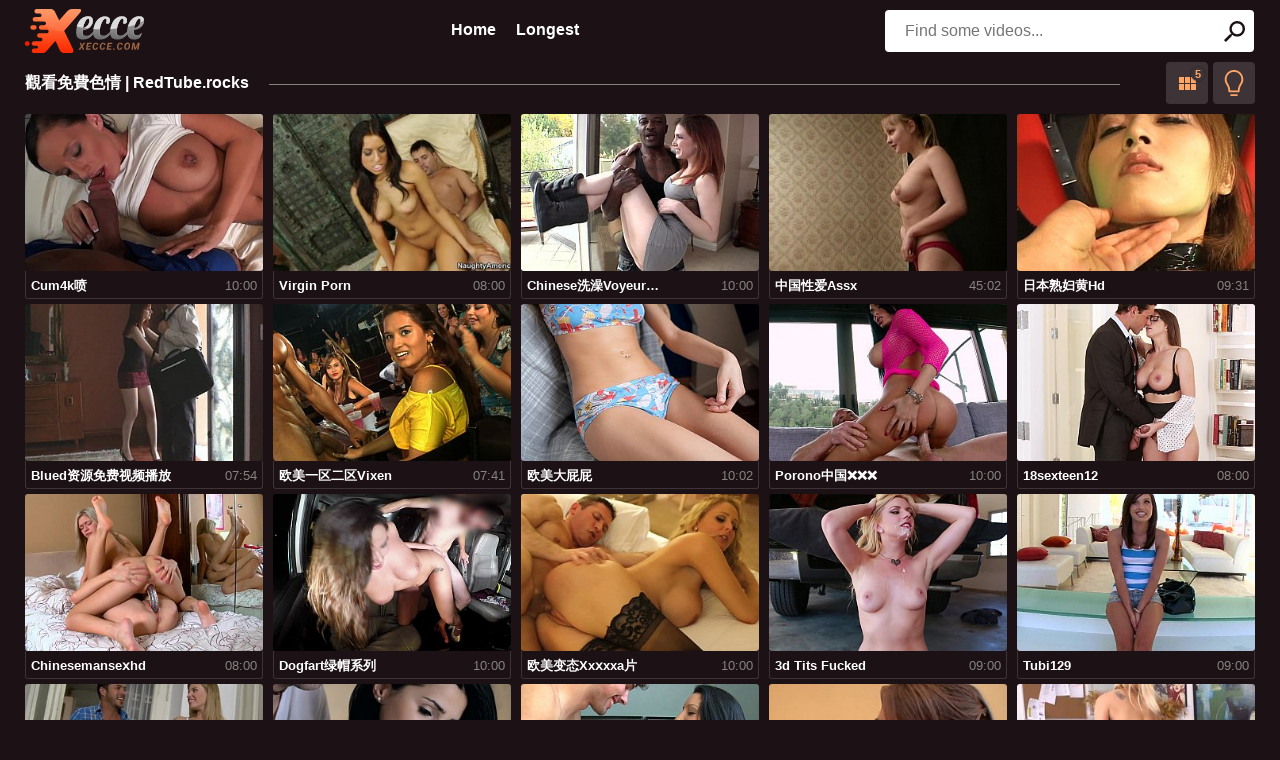

--- FILE ---
content_type: text/html; charset=utf-8
request_url: https://redtube.rocks/
body_size: 4100
content:
<!DOCTYPE html>
<html lang="en">
<head>
    <meta charset="UTF-8" />

    <title>觀看免費色情 | RedTube.rocks</title>
    
    
        <meta name="description" content="觀看免費色情 shares real porn videos for free. Watch all the popular MILFS, Teens, Amateurs sex videos right now." />
    <meta name="viewport" content="width=device-width, initial-scale=1, maximum-scale=5, user-scalable=yes" />
    
    <meta name="referrer" content="origin-when-cross-origin" />

    <link rel="stylesheet" href="/css/styles.css?l">

    <script>
        try {
            if (localStorage.getItem('theme')) document.querySelector('html').classList.add('theme-alt');
            if (localStorage.getItem('grid')) document.querySelector('html').classList.add(localStorage.getItem(
            'grid'));
            if (localStorage.getItem('grid-xs')) document.querySelector('html').classList.add(localStorage.getItem(
                'grid-xs'));
        } catch (er) {}
    </script>

    <script async src="/js/scripts.min.js"></script>

    <link rel="shortcut icon" href="/img/favicon.ico" type="image/x-icon" />
    <link rel="apple-touch-icon" sizes="57x57" href="/img/apple-icon-57x57.png">
    <link rel="apple-touch-icon" sizes="60x60" href="/img/apple-icon-60x60.png">
    <link rel="apple-touch-icon" sizes="72x72" href="/img/apple-icon-72x72.png">
    <link rel="apple-touch-icon" sizes="76x76" href="/img/apple-icon-76x76.png">
    <link rel="apple-touch-icon" sizes="114x114" href="/img/apple-icon-114x114.png">
    <link rel="apple-touch-icon" sizes="120x120" href="/img/apple-icon-120x120.png">
    <link rel="apple-touch-icon" sizes="144x144" href="/img/apple-icon-144x144.png">
    <link rel="apple-touch-icon" sizes="152x152" href="/img/apple-icon-152x152.png">
    <link rel="apple-touch-icon" sizes="180x180" href="/img/apple-icon-180x180.png">
    <link rel="icon" type="image/png" sizes="192x192" href="/img/android-icon-192x192.png">
    <link rel="icon" type="image/png" sizes="32x32" href="/img/favicon-32x32.png">
    <link rel="icon" type="image/png" sizes="96x96" href="/img/favicon-96x96.png">
    <link rel="icon" type="image/png" sizes="16x16" href="/img/favicon-16x16.png">
    <meta name="msapplication-TileColor" content="#ffffff">
    <meta name="msapplication-TileImage" content="/img/ms-icon-144x144.png">
    <meta name="theme-color" content="#ffffff"><link rel="next" href="/2"></head><body id="top">
    <header class="pignr">
        <div class="container">
            <div class="logo">
                <div class="nav-toggle"></div>
                <a href="/" title="Porn videos" class="logo-img">
                    <div>redtube.rocks</div>
                </a>
                <div class="view-toggle">
                    
                    <div class="view-toggle-grid"></div>
                    
                    <div class="view-toggle-theme"></div>
                </div>
            </div>

            <nav class="menu">
                <a href="/">Home</a>
                <a href="/long/">Longest</a>
            </nav>
            
            <span class="btn search-toggle"></span>
            <form class="search" action="/search" method="get" id="search_form">
                <label class="invisible" for="header-search">Search</label>
                <input name="q" type="text" id="header-search" class="input-text search-input"
                    placeholder="Find some videos...">
                <input type="submit" class="btn btn-secondary search-btn" value="">
            </form>
        </div>
    </header>

    <main>
        <div class="container">
            <div class="title">
               <h1>觀看免費色情 | RedTube.rocks</h1>
	
                <div class="toggle-view">
                    <input type="checkbox" id="desklang" />
                    <div class="btn btn-light toggle-grid"></div>
                    <div class="btn btn-light toggle-theme"><span></span></div>
                </div>
            </div>
    <section class="thumbs">
        
            <a class="th" href="/video/23760-cum4k喷.html" target="_blank" title="Cum4k喷" data-category="Cum4k喷">
    <div class="th-img" data-url="https://cdn.pornweek.pro/t/23760.jpg">
        <img src="https://cdn.pornweek.pro/t/23760.jpg" alt="Cum4k喷 Porn">
    </div>
    <div class="th-title">Cum4k喷<span> 10:00</span></div>
</a>
        
            <a class="th" href="/video/13190-virgin-porn.html" target="_blank" title="Virgin porn" data-category="Virgin porn">
    <div class="th-img" data-url="https://cdn.pornweek.pro/t/13190.jpg">
        <img src="https://cdn.pornweek.pro/t/13190.jpg" alt="Virgin porn Porn">
    </div>
    <div class="th-title">Virgin porn<span> 08:00</span></div>
</a>
        
            <a class="th" href="/video/1829-chinese洗澡voyeur少妇.html" target="_blank" title="Chinese洗澡voyeur少妇" data-category="Chinese洗澡voyeur少妇">
    <div class="th-img" data-url="https://cdn.pornweek.pro/t/1829.jpg">
        <img src="https://cdn.pornweek.pro/t/1829.jpg" alt="Chinese洗澡voyeur少妇 Porn">
    </div>
    <div class="th-title">Chinese洗澡voyeur少妇<span> 10:00</span></div>
</a>
        
            <a class="th" href="/video/18284-中国性爱assx.html" target="_blank" title="中国性爱assx" data-category="中国性爱assx">
    <div class="th-img" data-url="https://cdn.pornweek.pro/t/18284.jpg">
        <img src="https://cdn.pornweek.pro/t/18284.jpg" alt="中国性爱assx Porn">
    </div>
    <div class="th-title">中国性爱assx<span> 45:02</span></div>
</a>
        
            <a class="th" href="/video/19923-日本熟妇黄hd.html" target="_blank" title="日本熟妇黄hd" data-category="日本熟妇黄hd">
    <div class="th-img" data-url="https://cdn.pornweek.pro/t/19923.jpg">
        <img src="https://cdn.pornweek.pro/t/19923.jpg" alt="日本熟妇黄hd Porn">
    </div>
    <div class="th-title">日本熟妇黄hd<span> 09:31</span></div>
</a>
        
            <a class="th" href="/video/4113-blued资源免费视频播放.html" target="_blank" title="Blued资源免费视频播放" data-category="Blued资源免费视频播放">
    <div class="th-img" data-url="https://cdn.pornweek.pro/t/4113.jpg">
        <img src="https://cdn.pornweek.pro/t/4113.jpg" alt="Blued资源免费视频播放 Porn">
    </div>
    <div class="th-title">Blued资源免费视频播放<span> 07:54</span></div>
</a>
        
            <a class="th" href="/video/2324-欧美一区二区vixen.html" target="_blank" title="欧美一区二区vixen" data-category="欧美一区二区vixen">
    <div class="th-img" data-url="https://cdn.pornweek.pro/t/2324.jpg">
        <img src="https://cdn.pornweek.pro/t/2324.jpg" alt="欧美一区二区vixen Porn">
    </div>
    <div class="th-title">欧美一区二区vixen<span> 07:41</span></div>
</a>
        
            <a class="th" href="/video/20510-欧美大屁屁.html" target="_blank" title="欧美大屁屁" data-category="欧美大屁屁">
    <div class="th-img" data-url="https://cdn.pornweek.pro/t/20510.jpg">
        <img src="https://cdn.pornweek.pro/t/20510.jpg" alt="欧美大屁屁 Porn">
    </div>
    <div class="th-title">欧美大屁屁<span> 10:02</span></div>
</a>
        
            <a class="th" href="/video/23842-porono中国❌❌❌.html" target="_blank" title="Porono中国❌❌❌" data-category="Porono中国❌❌❌">
    <div class="th-img" data-url="https://cdn.pornweek.pro/t/23842.jpg">
        <img src="https://cdn.pornweek.pro/t/23842.jpg" alt="Porono中国❌❌❌ Porn">
    </div>
    <div class="th-title">Porono中国❌❌❌<span> 10:00</span></div>
</a>
        
            <a class="th" href="/video/27067-18sexteen12.html" target="_blank" title="18sexteen12" data-category="18sexteen12">
    <div class="th-img" data-url="https://cdn.pornweek.pro/t/27067.jpg">
        <img src="https://cdn.pornweek.pro/t/27067.jpg" alt="18sexteen12 Porn">
    </div>
    <div class="th-title">18sexteen12<span> 08:00</span></div>
</a>
        
            <a class="th" href="/video/18024-chinesemanseⅹhd.html" target="_blank" title="Chinesemanseⅹhd" data-category="Chinesemanseⅹhd">
    <div class="th-img" data-url="https://cdn.pornweek.pro/t/18024.jpg">
        <img src="https://cdn.pornweek.pro/t/18024.jpg" alt="Chinesemanseⅹhd Porn">
    </div>
    <div class="th-title">Chinesemanseⅹhd<span> 08:00</span></div>
</a>
        
            <a class="th" href="/video/29879-dogfart绿帽系列.html" target="_blank" title="Dogfart绿帽系列" data-category="Dogfart绿帽系列">
    <div class="th-img" data-url="https://cdn.pornweek.pro/t/29879.jpg">
        <img src="https://cdn.pornweek.pro/t/29879.jpg" alt="Dogfart绿帽系列 Porn">
    </div>
    <div class="th-title">Dogfart绿帽系列<span> 10:00</span></div>
</a>
        
            <a class="th" href="/video/1546-欧美变态xxⅹxxa片.html" target="_blank" title="欧美变态xxⅹxxa片" data-category="欧美变态xxⅹxxa片">
    <div class="th-img" data-url="https://cdn.pornweek.pro/t/1546.jpg">
        <img src="https://cdn.pornweek.pro/t/1546.jpg" alt="欧美变态xxⅹxxa片 Porn">
    </div>
    <div class="th-title">欧美变态xxⅹxxa片<span> 10:00</span></div>
</a>
        
            <a class="th" href="/video/26971-3d-tits-fucked.html" target="_blank" title="3d tits fucked" data-category="3d tits fucked">
    <div class="th-img" data-url="https://cdn.pornweek.pro/t/26971.jpg">
        <img src="https://cdn.pornweek.pro/t/26971.jpg" alt="3d tits fucked Porn">
    </div>
    <div class="th-title">3d tits fucked<span> 09:00</span></div>
</a>
        
            <a class="th" href="/video/15138-tubi129.html" target="_blank" title="Tubi129" data-category="Tubi129">
    <div class="th-img" data-url="https://cdn.pornweek.pro/t/15138.jpg">
        <img src="https://cdn.pornweek.pro/t/15138.jpg" alt="Tubi129 Porn">
    </div>
    <div class="th-title">Tubi129<span> 09:00</span></div>
</a>
        
            <a class="th" href="/video/19153-gaysexnude.html" target="_blank" title="Gaysexnude" data-category="Gaysexnude">
    <div class="th-img" data-url="https://cdn.pornweek.pro/t/19153.jpg">
        <img src="https://cdn.pornweek.pro/t/19153.jpg" alt="Gaysexnude Porn">
    </div>
    <div class="th-title">Gaysexnude<span> 10:00</span></div>
</a>
        
            <a class="th" href="/video/13772-movies-poren.html" target="_blank" title="Movies poren" data-category="Movies poren">
    <div class="th-img" data-url="https://cdn.pornweek.pro/t/13772.jpg">
        <img src="https://cdn.pornweek.pro/t/13772.jpg" alt="Movies poren Porn">
    </div>
    <div class="th-title">Movies poren<span> 08:00</span></div>
</a>
        
            <a class="th" href="/video/22874-俄罗斯老女人潮喷大叫.html" target="_blank" title="俄罗斯老女人潮喷大叫" data-category="俄罗斯老女人潮喷大叫">
    <div class="th-img" data-url="https://cdn.pornweek.pro/t/22874.jpg">
        <img src="https://cdn.pornweek.pro/t/22874.jpg" alt="俄罗斯老女人潮喷大叫 Porn">
    </div>
    <div class="th-title">俄罗斯老女人潮喷大叫<span> 10:00</span></div>
</a>
        
            <a class="th" href="/video/4813-亚欧美e色.html" target="_blank" title="亚欧美e色" data-category="亚欧美e色">
    <div class="th-img" data-url="https://cdn.pornweek.pro/t/4813.jpg">
        <img src="https://cdn.pornweek.pro/t/4813.jpg" alt="亚欧美e色 Porn">
    </div>
    <div class="th-title">亚欧美e色<span> 29:10</span></div>
</a>
        
            <a class="th" href="/video/10524-aaa黄色网络.html" target="_blank" title="Aaa黄色网络" data-category="Aaa黄色网络">
    <div class="th-img" data-url="https://cdn.pornweek.pro/t/10524.jpg">
        <img src="https://cdn.pornweek.pro/t/10524.jpg" alt="Aaa黄色网络 Porn">
    </div>
    <div class="th-title">Aaa黄色网络<span> 08:00</span></div>
</a>
        
            <a class="th" href="/video/16963-欧美大xxb.html" target="_blank" title="欧美大xxb" data-category="欧美大xxb">
    <div class="th-img" data-url="https://cdn.pornweek.pro/t/16963.jpg">
        <img src="https://cdn.pornweek.pro/t/16963.jpg" alt="欧美大xxb Porn">
    </div>
    <div class="th-title">欧美大xxb<span> 10:01</span></div>
</a>
        
            <a class="th" href="/video/8352-brandi-lovet在线.html" target="_blank" title="Brandi lovet在线" data-category="Brandi lovet在线">
    <div class="th-img" data-url="https://cdn.pornweek.pro/t/8352.jpg">
        <img src="https://cdn.pornweek.pro/t/8352.jpg" alt="Brandi lovet在线 Porn">
    </div>
    <div class="th-title">Brandi lovet在线<span> 25:54</span></div>
</a>
        
            <a class="th" href="/video/1658-欧美3dxxxx❌βbbbb图.html" target="_blank" title="欧美3dxxxx❌βbbbb图" data-category="欧美3dxxxx❌βbbbb图">
    <div class="th-img" data-url="https://cdn.pornweek.pro/t/1658.jpg">
        <img src="https://cdn.pornweek.pro/t/1658.jpg" alt="欧美3dxxxx❌βbbbb图 Porn">
    </div>
    <div class="th-title">欧美3dxxxx❌βbbbb图<span> 07:40</span></div>
</a>
        
            <a class="th" href="/video/15990-孕妇系列h援交视频.html" target="_blank" title="孕妇系列h援交视频" data-category="孕妇系列h援交视频">
    <div class="th-img" data-url="https://cdn.pornweek.pro/t/15990.jpg">
        <img src="https://cdn.pornweek.pro/t/15990.jpg" alt="孕妇系列h援交视频 Porn">
    </div>
    <div class="th-title">孕妇系列h援交视频<span> 10:00</span></div>
</a>
        
            <a class="th" href="/video/4499-一级孕妇毛片.html" target="_blank" title="一级孕妇毛片" data-category="一级孕妇毛片">
    <div class="th-img" data-url="https://cdn.pornweek.pro/t/4499.jpg">
        <img src="https://cdn.pornweek.pro/t/4499.jpg" alt="一级孕妇毛片 Porn">
    </div>
    <div class="th-title">一级孕妇毛片<span> 07:38</span></div>
</a>
        
            <a class="th" href="/video/20022-r7成人网.html" target="_blank" title="R7成人网" data-category="R7成人网">
    <div class="th-img" data-url="https://cdn.pornweek.pro/t/20022.jpg">
        <img src="https://cdn.pornweek.pro/t/20022.jpg" alt="R7成人网 Porn">
    </div>
    <div class="th-title">R7成人网<span> 09:00</span></div>
</a>
        
            <a class="th" href="/video/6697-3agrils超清.html" target="_blank" title="3agrils超清" data-category="3agrils超清">
    <div class="th-img" data-url="https://cdn.pornweek.pro/t/6697.jpg">
        <img src="https://cdn.pornweek.pro/t/6697.jpg" alt="3agrils超清 Porn">
    </div>
    <div class="th-title">3agrils超清<span> 09:19</span></div>
</a>
        
            <a class="th" href="/video/12895-欧美.html" target="_blank" title="欧美" data-category="欧美">
    <div class="th-img" data-url="https://cdn.pornweek.pro/t/12895.jpg">
        <img src="https://cdn.pornweek.pro/t/12895.jpg" alt="欧美 Porn">
    </div>
    <div class="th-title">欧美<span> 08:00</span></div>
</a>
        
            <a class="th" href="/video/19321-zoo-av.html" target="_blank" title="Zoo av" data-category="Zoo av">
    <div class="th-img" data-url="https://cdn.pornweek.pro/t/19321.jpg">
        <img src="https://cdn.pornweek.pro/t/19321.jpg" alt="Zoo av Porn">
    </div>
    <div class="th-title">Zoo av<span> 09:00</span></div>
</a>
        
            <a class="th" href="/video/26780-pornarab.html" target="_blank" title="Pornarab" data-category="Pornarab">
    <div class="th-img" data-url="https://cdn.pornweek.pro/t/26780.jpg">
        <img src="https://cdn.pornweek.pro/t/26780.jpg" alt="Pornarab Porn">
    </div>
    <div class="th-title">Pornarab<span> 10:00</span></div>
</a>
        
    </section>

    <div class="pg"><a class="active">1</a>
        <a href="/2">2</a>
        
            <a class="btn btn-light page-next" href="/2">Next</a>
        </div>
            
            <section class="block line">
                <h2>Latest searches</h2>
                <nav class="btn-list">
                    
                        <a class="btn btn-light" href="/video/16509-淫乱欧美韩一区二区三区.html">淫乱欧美韩一区二区三区</a>
                    
                        <a class="btn btn-light" href="/video/2736-欧美ozoz.html">欧美ozoz</a>
                    
                        <a class="btn btn-light" href="/video/29298-亚州hdxx18.html">亚州hdxx18</a>
                    
                        <a class="btn btn-light" href="/video/23198-japanesexxxxx中国.html">japanesexxxxx中国</a>
                    
                        <a class="btn btn-light" href="/video/310-荷兰肥大bbw极品.html">荷兰肥大bbw极品</a>
                    
                        <a class="btn btn-light" href="/video/29650-free❌❌❌国产.html">free❌❌❌国产</a>
                    
                        <a class="btn btn-light" href="/video/6441-freesexbignfhd.html">freesexbignfhd</a>
                    
                        <a class="btn btn-light" href="/video/29080-美国黄色网址.html">美国黄色网址</a>
                    
                        <a class="btn btn-light" href="/video/30263-boy-fuck.html">boy fuck</a>
                    
                        <a class="btn btn-light" href="/video/7134-丰满人妻推油按摩禁果av.html">丰满人妻推油按摩禁果av</a>
                    
                        <a class="btn btn-light" href="/video/28427-男男18禁🈲把做哭.html">男男18禁🈲把做哭</a>
                    
                        <a class="btn btn-light" href="/video/24994-日本老太性xyxⅹxhd.html">日本老太性xyxⅩxhd</a>
                    
                        <a class="btn btn-light" href="/video/935-印度/xxxxbb.html">印度/xxxxbb</a>
                    
                        <a class="btn btn-light" href="/video/16669-性少妇videxxxxx.html">性少妇videxxxxx</a>
                    
                        <a class="btn btn-light" href="/video/11449-jav-fuckhd.html">jav fuckhd</a>
                    
                </nav>
            </section>
            
        </div>
    </main>

    <footer>
        <div class="container">
        </div>
    </footer>

    <div id="copyright">
        <div>© <a href="index.html">redtube.rocks</a>, All rights reserved. Reproduction in any form is forbidden.</div>
    </div>

    <a class="btn btn-secondary btn-up" href="#top"></a>
    <span class="btn toggle-search-overlay"></span>

    <div class="search-overlay">
        <div class="search-overlay-form">
            <h3>Find some videos:</h3>
            <div class="search">
                <form action="/search" method="get">
                    <label class="invisible" for="footer-search">Search</label>
                    <input name="q" type="text" id="footer-search" class="input-text search-input"
                        placeholder="Find some videos...">
                    <input type="submit" class="btn btn-secondary search-btn" value="" />
                </form>
            </div>
            
            
            <h3>Latest searches:</h3>
            <div class="search-overlay-popular">
                
                    <a class="btn btn-light" href="/video/16509-淫乱欧美韩一区二区三区.html">淫乱欧美韩一区二区三区</a>
                
                    <a class="btn btn-light" href="/video/2736-欧美ozoz.html">欧美ozoz</a>
                
                    <a class="btn btn-light" href="/video/29298-亚州hdxx18.html">亚州hdxx18</a>
                
                    <a class="btn btn-light" href="/video/23198-japanesexxxxx中国.html">japanesexxxxx中国</a>
                
                    <a class="btn btn-light" href="/video/310-荷兰肥大bbw极品.html">荷兰肥大bbw极品</a>
                
                    <a class="btn btn-light" href="/video/29650-free❌❌❌国产.html">free❌❌❌国产</a>
                
                    <a class="btn btn-light" href="/video/6441-freesexbignfhd.html">freesexbignfhd</a>
                
                    <a class="btn btn-light" href="/video/29080-美国黄色网址.html">美国黄色网址</a>
                
                    <a class="btn btn-light" href="/video/30263-boy-fuck.html">boy fuck</a>
                
                    <a class="btn btn-light" href="/video/7134-丰满人妻推油按摩禁果av.html">丰满人妻推油按摩禁果av</a>
                
                    <a class="btn btn-light" href="/video/28427-男男18禁🈲把做哭.html">男男18禁🈲把做哭</a>
                
                    <a class="btn btn-light" href="/video/24994-日本老太性xyxⅹxhd.html">日本老太性xyxⅩxhd</a>
                
                    <a class="btn btn-light" href="/video/935-印度/xxxxbb.html">印度/xxxxbb</a>
                
                    <a class="btn btn-light" href="/video/16669-性少妇videxxxxx.html">性少妇videxxxxx</a>
                
                    <a class="btn btn-light" href="/video/11449-jav-fuckhd.html">jav fuckhd</a>
                
            </div>
            
        </div>
        <span class="btn search-overlay-close"></span>
    </div>

    <div class="flow" data-init="{'home':['/','Home']}"></div>

    <script src="/js/jquery.min.js"></script>
    <script src="/js/fluidplayer.js"></script>
    <script src="/js/functions.js"></script>

<script type="text/javascript" > (function(m,e,t,r,i,k,a){m[i]=m[i]||function(){(m[i].a=m[i].a||[]).push(arguments)}; m[i].l=1*new Date(); for (var j = 0; j < document.scripts.length; j++) {if (document.scripts[j].src === r) { return; }} k=e.createElement(t),a=e.getElementsByTagName(t)[0],k.async=1,k.src=r,a.parentNode.insertBefore(k,a)}) (window, document, "script", "https://mc.yandex.ru/metrika/tag.js", "ym"); ym(99162256, "init", { clickmap:true, trackLinks:true, accurateTrackBounce:true }); </script> <noscript><div><img src="https://mc.yandex.ru/watch/99162256" style="position:absolute; left:-9999px;" alt="" /></div></noscript>
    <script defer src="https://static.cloudflareinsights.com/beacon.min.js/vcd15cbe7772f49c399c6a5babf22c1241717689176015" integrity="sha512-ZpsOmlRQV6y907TI0dKBHq9Md29nnaEIPlkf84rnaERnq6zvWvPUqr2ft8M1aS28oN72PdrCzSjY4U6VaAw1EQ==" data-cf-beacon='{"version":"2024.11.0","token":"dd8f514918d04f359d0db28e844f94c5","r":1,"server_timing":{"name":{"cfCacheStatus":true,"cfEdge":true,"cfExtPri":true,"cfL4":true,"cfOrigin":true,"cfSpeedBrain":true},"location_startswith":null}}' crossorigin="anonymous"></script>
</body>
</html>

--- FILE ---
content_type: text/css
request_url: https://redtube.rocks/css/styles.css?l
body_size: 23253
content:
*,
*::before,
*::after {
    box-sizing: border-box
}

ul[class],
ol[class] {
    padding: 0
}

body,
h1,
h2,
h3,
h4,
p,
ul[class],
ol[class],
figure,
blockquote,
dl,
dd {
    margin: 0
}

body {
    min-height: 100vh;
    scroll-behavior: smooth;
    text-rendering: optimizeSpeed;
    line-height: 1.5
}

ul[class],
ol[class] {
    list-style: none
}

a:not([class]) {
    text-decoration-skip-ink: auto
}

img {
    max-width: 100%;
    display: block
}

article>*+* {
    margin-top: 1em
}

input,
button,
textarea,
select {
    font: inherit
}

img:not([alt]) {
    filter: blur(10px)
}

@media (prefers-reduced-motion:reduce) {
    * {
        animation-duration: .01ms !important;
        animation-iteration-count: 1 !important;
        transition-duration: .01ms !important;
        scroll-behavior: auto !important
    }
}

* {
    outline: none
}

html {
    -webkit-font-smoothing: antialiased;
    -moz-osx-font-smoothing: grayscale;
    scroll-behavior: smooth;
    line-height: 1.15;
    -webkit-text-size-adjust: 100%
}

body {
    min-height: 100vh;
    margin: 0;
    display: flex;
    flex-direction: column;
    background: #1c1114;
    font-family: Arial, Helvetica, sans-serif;
    font-size: 16px;
    text-rendering: optimizeSpeed;
    color: #ffffff;
    line-height: 24px
}

label.invisible {
    display: block;
    overflow: hidden;
    height: 0
}

img.ltd {
    display: inline-block;
    background-color: #1c1114
}

.theme-alt body {
    background: #ffffff;
    color: #1c1114
}

ul,
li {
    margin: 0;
    padding: 0;
    list-style: none
}

img {
    max-width: 100%;
    border-style: none
}

img[src=""] {
    display: none
}

a {
    color: #ffffff;
    text-decoration: none
}

a:hover {
    color: #ddcbbb
}

.theme-alt a {
    color: #b38a66
}

.theme-alt a:hover {
    color: #ddcbbb
}

.theme-alt .menu a {
    color: #1c1114 !important
}

.theme-alt .btn-list a {
    color: #1c1114 !important;
    background-color: transparent
}

.theme-alt .btn-list a:hover {
    color: #e73b25 !important
}

.input-radio {
    display: none;
    box-sizing: border-box;
    padding: 0
}

.input-radio+label {
    margin: 0;
    display: inline-block;
    cursor: pointer
}

.input-radio+label span {
    position: relative;
    display: inline-block;
    width: 20px;
    height: 20px;
    margin: 1px 10px 0 0;
    vertical-align: top;
    background: #e73b25;
    border-radius: 24px;
    cursor: pointer
}

.input-radio:checked+label span::after {
    position: absolute;
    top: 50%;
    left: 50%;
    content: '';
    width: 10px;
    height: 10px;
    display: block;
    background: #ffffff;
    border-radius: 10px;
    transform: translate(-50%, -50%)
}

h1,
h2,
h3 {
    font-size: 16px;
    font-weight: bold;
    text-align: left;
    color: #ffffff
}

.theme-alt h1,
.theme-alt h2,
.theme-alt h3 {
    color: #1c1114
}

.title {
    display: flex;
    flex-flow: row nowrap;
    margin: 0 0 5px 0
}

.title:after {
    position: absolute;
    top: 22px;
    display: block;
    content: '';
    width: 89%;
    height: 1px;
    background-color: #868380;
    z-index: 1
}

.title h1,
.title h2,
.title h3 {
    vertical-align: middle;
    border-radius: 4px;
    color: #ffffff;
    line-height: 42px;
    font-weight: bold;
    padding-right: 20px;
    background-color: #1c1114;
    z-index: 2;
    width: fit-content;
    height: 42px;
    overflow: hidden;
    text-overflow: ellipsis;
    white-space: nowrap
}

.theme-alt .title h1,
.theme-alt .title h2,
.theme-alt .title h3 {
    background-color: #fff;
    color: #1c1114
}

.input-text {
    width: 100%;
    height: 42px;
    padding: 0 20px;
    border: 0;
    border-radius: 4px;
    background: #ffffff;
    box-sizing: border-box;
    color: #ffffff
}

.theme-alt .input-text {
    background: #ffede0;
    color: #1c1114;
    border: 1px solid #ffede0
}

.input-textarea {
    height: auto;
    min-height: 80px;
    padding: 10px;
    border-radius: 5px;
    resize: vertical;
    overflow: auto
}

.btn {
    min-width: 42px;
    height: 42px;
    padding: 0 20px;
    display: inline-block;
    border: 0;
    border-radius: 4px;
    background-color: #e73b25;
    box-sizing: border-box;
    color: #ffffff;
    text-align: center;
    line-height: 42px;
    cursor: pointer
}

.theme-alt .btn {
    color: #ffffff
}

.btn:hover {
    color: #ffffff;
    opacity: .9
}

.btn-secondary {
    background-color: #e73b25
}

.btn-light {
    background-color: transparent
}

.btn-light.w2 {
    font-size: 10px;
    font-weight: 100
}

.btn-light.w3 {
    font-size: 11px;
    font-weight: 200
}

.btn-light.w4 {
    font-size: 12px;
    font-weight: 300
}

.btn-light.w5 {
    font-size: 13px;
    font-weight: 400
}

.btn-light.w6 {
    font-size: 14px;
    font-weight: 500
}

.btn-light.w7 {
    font-size: 15px;
    font-weight: 600
}

.btn-light.w8 {
    font-size: 16px;
    font-weight: 700
}

.btn-light.w9 {
    font-size: 17px;
    font-weight: 800
}

.btn-light.w10 {
    font-size: 18px;
    font-weight: 900
}

.theme-alt .btn-light {
    background-color: #868380
}

.btn-list {
    display: flex;
    flex-wrap: wrap
}

.btn-list a {
    position: relative;
    margin: 2px 5px !important;
    padding: 2px 5px !important;
    border-radius: 4px;
    text-align: center;
    border: 1px solid #868380
}

.btn-list a:hover {
    color: #e73b25;
    border: 1px solid #e73b25
}

.block {
    position: relative;
    margin: 30px 0;
    display: flex;
    flex-flow: column nowrap
}

.block.line:after {
    position: absolute;
    top: 42px;
    display: block;
    content: '';
    width: 98%;
    height: 1px;
    background-color: #868380;
    z-index: 1
}

.block h2 {
    background-color: #3e3437;
    border-radius: 4px 4px 0 0;
    height: 42px;
    color: #ffffff;
    padding: 0 20px 0 0;
    line-height: 42px
}

.block nav {
    border-radius: 0 0 4px 4px
}

.block nav a {
    color: #ffffff;
    font-weight: bold;
    padding: 2px 10px;
    line-height: inherit;
    height: auto
}

.container,
#copyright>div {
    width: 100%;
    max-width: 1230px;
    margin: 0 auto
}

main .container h2 {
    background: #1c1114;
    border-radius: 4px;
    line-height: 42px;
    margin: 20px 0 10px 0;
    width: fit-content;
    z-index: 2;
    font-weight: bold
}

.theme-alt main .container h2 {
    background-color: #fff;
    color: #1c1114
}

header {
    padding: 10px 0;
    background: #1c1114;
    display: flex;
    align-items: center;
    box-sizing: border-box
}

.theme-alt header {
    background: #ffffff
}

header .container {
    display: flex
}

.logo {
    position: relative;
    display: flex;
    align-items: center
}

.logo>a {
    display: flex;
    align-items: center
}

.logo-img {
    width: 120px;
    height: 60px;
    display: block;
    background: url("data:image/svg+xml,%3C%3Fxml%20version%3D%221.0%22%20encoding%3D%22utf-8%22%3F%3E%0D%0A%3C!--%20Generator%3A%20Adobe%20Illustrator%2024.1.0%2C%20SVG%20Export%20Plug-In%20.%20SVG%20Version%3A%206.00%20Build%200)%20%20--%3E%0D%0A%3Csvg%20version%3D%221.1%22%20id%3D%22Layer_1%22%20xmlns%3D%22http%3A%2F%2Fwww.w3.org%2F2000%2Fsvg%22%20xmlns%3Axlink%3D%22http%3A%2F%2Fwww.w3.org%2F1999%2Fxlink%22%20x%3D%220px%22%20y%3D%220px%22%0D%0A%09%20viewBox%3D%220%200%20135%2049%22%20style%3D%22enable-background%3Anew%200%200%20135%2049%3B%22%20xml%3Aspace%3D%22preserve%22%3E%0D%0A%3Cstyle%20type%3D%22text%2Fcss%22%3E%0D%0A%09.st0%7Bfill-rule%3Aevenodd%3Bclip-rule%3Aevenodd%3Bfill%3Aurl(%23SVGID_1_)%3B%7D%0D%0A%09.st1%7Bopacity%3A0.1%3Bfill-rule%3Aevenodd%3Bclip-rule%3Aevenodd%3Bfill%3A%23FFFFFF%3B%7D%0D%0A%09.st2%7Bfill-rule%3Aevenodd%3Bclip-rule%3Aevenodd%3Bfill%3Aurl(%23SVGID_2_)%3B%7D%0D%0A%09.st3%7Bfill-rule%3Aevenodd%3Bclip-rule%3Aevenodd%3Bfill%3A%23FF1800%3B%7D%0D%0A%09.st4%7Bfill%3Aurl(%23SVGID_3_)%3B%7D%0D%0A%09.st5%7Bfill%3A%23ADADAD%3B%7D%0D%0A%09.st6%7Bfill-rule%3Aevenodd%3Bclip-rule%3Aevenodd%3Bfill%3A%23DBDBDB%3B%7D%0D%0A%09.st7%7Bfill%3A%239F6744%3B%7D%0D%0A%3C%2Fstyle%3E%0D%0A%3Cg%3E%0D%0A%09%3Cg%3E%0D%0A%09%09%3ClinearGradient%20id%3D%22SVGID_1_%22%20gradientUnits%3D%22userSpaceOnUse%22%20x1%3D%2234.6336%22%20y1%3D%222.6135%22%20x2%3D%2235.1768%22%20y2%3D%2259.0839%22%3E%0D%0A%09%09%09%3Cstop%20%20offset%3D%225.373677e-04%22%20style%3D%22stop-color%3A%23FE8B53%22%2F%3E%0D%0A%09%09%09%3Cstop%20%20offset%3D%220.784%22%20style%3D%22stop-color%3A%23FF2B01%22%2F%3E%0D%0A%09%09%3C%2FlinearGradient%3E%0D%0A%09%09%3Cpath%20class%3D%22st0%22%20d%3D%22M61.7%2C0h-9c-1.7%2C0-4.2%2C1.3-5.6%2C3l-8.7%2C9.7L33.6%2C3c-0.8-1.7-2.8-3-4.4-3H13.1c-1.4%2C0-2.5%2C1.1-2.5%2C2.5%0D%0A%09%09%09c0%2C1.4%2C1.1%2C2.5%2C2.5%2C2.5h3.5c1.1%2C0%2C2%2C0.9%2C2%2C2c0%2C1.1-0.9%2C2-2%2C2h-5.5c-1.4%2C0-2.5%2C1.1-2.5%2C2.5c0%2C1.4%2C1.1%2C2.5%2C2.5%2C2.5h10.5%0D%0A%09%09%09c1.1%2C0%2C2%2C0.9%2C2%2C2c0%2C1.1-0.9%2C2-2%2C2h-3.5c-1.4%2C0-2.5%2C1.1-2.5%2C2.5c0%2C1.4%2C1.1%2C2.5%2C2.5%2C2.5h6.5c1.1%2C0%2C2%2C0.9%2C2%2C2s-0.9%2C2-2%2C2h-8.5%0D%0A%09%09%09c-1.4%2C0-2.5%2C1.1-2.5%2C2.5c0%2C1.4%2C1.1%2C2.5%2C2.5%2C2.5h1.5c1.1%2C0%2C2%2C0.9%2C2%2C2c0%2C1.1-0.9%2C2-2%2C2h-7.5c-1.4%2C0-2.5%2C1.1-2.5%2C2.5%0D%0A%09%09%09c0%2C1.4%2C1.1%2C2.5%2C2.5%2C2.5h3c0.8%2C0%2C1.5%2C0.7%2C1.5%2C1.5c0%2C0.8-0.7%2C1.5-1.5%2C1.5h-3c-1.4%2C0-2.5%2C1.1-2.5%2C2.5c0%2C0.6%2C0.2%2C1.2%2C0.6%2C1.6%0D%0A%09%09%09C8.3%2C48.6%2C8.7%2C49%2C9.3%2C49h11c1.7%2C0%2C3.2-1.3%2C4.6-3l9.4-10.6L39.2%2C46c0.8%2C1.7%2C2.8%2C3%2C4.4%2C3h9c1.7%2C0%2C2.4-2.3%2C1.6-4L44.1%2C24.3L62%2C4%0D%0A%09%09%09C63.5%2C2.3%2C63.4%2C0%2C61.7%2C0z%22%2F%3E%0D%0A%09%3C%2Fg%3E%0D%0A%3C%2Fg%3E%0D%0A%3Cpath%20class%3D%22st1%22%20d%3D%22M61.7%2C0h-9c-1.7%2C0-4.2%2C1.3-5.6%2C3l-8.7%2C9.7L33.6%2C3c-0.8-1.7-2.8-3-4.4-3H13.1c-0.7%2C0-1.2%2C0.3-1.7%2C0.7%0D%0A%09c0%2C1.4%2C0.2%2C2.7%2C0.6%2C4C12.3%2C4.9%2C12.7%2C5%2C13.1%2C5h3.5c1.1%2C0%2C2%2C0.9%2C2%2C2c0%2C1.1-0.9%2C2-2%2C2h-3c0.9%2C1.8%2C2%2C3.4%2C3.4%2C5h4.6c1.1%2C0%2C2%2C0.9%2C2%2C2%0D%0A%09c0%2C1.1-0.9%2C2-2%2C2h-0.3c5.8%2C4.3%2C13.8%2C7%2C22.5%2C7c0.2%2C0%2C0.3%2C0%2C0.5%2C0l-0.3-0.7L62%2C4C63.5%2C2.3%2C63.4%2C0%2C61.7%2C0z%22%2F%3E%0D%0A%3ClinearGradient%20id%3D%22SVGID_2_%22%20gradientUnits%3D%22userSpaceOnUse%22%20x1%3D%225.9552%22%20y1%3D%2220.4684%22%20x2%3D%2212.9552%22%20y2%3D%2220.4684%22%3E%0D%0A%09%3Cstop%20%20offset%3D%225.373677e-04%22%20style%3D%22stop-color%3A%23FF6532%22%2F%3E%0D%0A%09%3Cstop%20%20offset%3D%221%22%20style%3D%22stop-color%3A%23FF6532%22%2F%3E%0D%0A%3C%2FlinearGradient%3E%0D%0A%3Cpath%20class%3D%22st2%22%20d%3D%22M8.5%2C18h2c1.4%2C0%2C2.5%2C1.1%2C2.5%2C2.5c0%2C1.4-1.1%2C2.5-2.5%2C2.5h-2C7.1%2C23%2C6%2C21.8%2C6%2C20.5C6%2C19.1%2C7.1%2C18%2C8.5%2C18z%22%2F%3E%0D%0A%3Cpath%20class%3D%22st3%22%20d%3D%22M2%2C36h1c1.1%2C0%2C2%2C0.9%2C2%2C2v1c0%2C1.1-0.9%2C2-2%2C2H2c-1.1%2C0-2-0.9-2-2v-1C0%2C36.9%2C0.9%2C36%2C2%2C36z%22%2F%3E%0D%0A%3ClinearGradient%20id%3D%22SVGID_3_%22%20gradientUnits%3D%22userSpaceOnUse%22%20x1%3D%2295.6182%22%20y1%3D%2233.8827%22%20x2%3D%2295.6182%22%20y2%3D%228.1503%22%3E%0D%0A%09%3Cstop%20%20offset%3D%225.373677e-04%22%20style%3D%22stop-color%3A%236C6C6C%22%2F%3E%0D%0A%09%3Cstop%20%20offset%3D%221%22%20style%3D%22stop-color%3A%23ADADAD%22%2F%3E%0D%0A%3C%2FlinearGradient%3E%0D%0A%3Cpath%20class%3D%22st4%22%20d%3D%22M125.4%2C29.1c-2.1%2C0-3.2-1.4-3.2-4.2c0-0.6%2C0-1.1%2C0.1-1.5c3.1-0.2%2C5.8-1.3%2C8.1-3.3c2.3-2%2C3.4-4.4%2C3.4-7.3%0D%0A%09c0-1.4-0.4-2.6-1.2-3.5c-0.8-0.9-2.4-1.3-4.7-1.3c-1.4%2C0-2.8%2C0.3-4.1%2C0.9c-2.6%2C1.2-4.6%2C3.1-6.1%2C5.8c-1.8%2C3.4-2.8%2C6.9-2.9%2C10.5%0D%0A%09c-1.2%2C1.3-2.4%2C2.3-3.5%2C3c-1.3%2C0.9-2.9%2C1.3-4.8%2C1.3c-2.3%2C0-3.4-1.2-3.4-3.6c0-1.3%2C0.1-2.5%2C0.2-3.6c0.6-3.6%2C1.6-6.7%2C3.1-9.1%0D%0A%09c1.1-1.7%2C2.1-2.6%2C3-2.6s1.4%2C0.7%2C1.4%2C2.1c0%2C0.9-0.2%2C1.9-0.6%2C3c0.6%2C0.4%2C1.2%2C0.6%2C1.9%2C0.6c0.7%2C0%2C1.2-0.3%2C1.8-0.9%0D%0A%09c0.5-0.6%2C0.8-1.5%2C0.8-2.8c0-3-2-4.5-6-4.5c-1.4%2C0-2.8%2C0.3-4.1%2C0.9c-2.6%2C1.2-4.6%2C3.1-6%2C5.8c-1.8%2C3.4-2.8%2C6.9-2.9%2C10.5%0D%0A%09c-1.2%2C1.3-2.4%2C2.4-3.5%2C3.1c-1.3%2C0.9-2.9%2C1.3-4.8%2C1.3c-2.3%2C0-3.4-1.2-3.4-3.6c0-1.3%2C0.1-2.5%2C0.2-3.6c0.6-3.6%2C1.6-6.7%2C3.1-9.1%0D%0A%09c1.1-1.7%2C2.1-2.6%2C3-2.6c1%2C0%2C1.4%2C0.7%2C1.4%2C2.1c0%2C0.9-0.2%2C1.9-0.6%2C3c0.6%2C0.4%2C1.2%2C0.6%2C1.9%2C0.6c0.7%2C0%2C1.2-0.3%2C1.8-0.9%0D%0A%09c0.5-0.6%2C0.8-1.5%2C0.8-2.8c0-3-2-4.5-6-4.5c-1.4%2C0-2.8%2C0.3-4.1%2C0.9c-2.6%2C1.2-4.6%2C3.1-6%2C5.8c-1.8%2C3.4-2.8%2C6.9-2.9%2C10.5%0D%0A%09c-1.2%2C1.3-2.4%2C2.4-3.5%2C3.1c-1.3%2C0.9-2.9%2C1.3-4.8%2C1.3c-1.1%2C0-1.9-0.3-2.5-0.8c-0.6-0.5-0.9-1.7-0.9-3.4c0-0.4%2C0-1.1%2C0.1-2%0D%0A%09c3.1-0.2%2C5.8-1.3%2C8.1-3.3c2.3-2%2C3.4-4.4%2C3.4-7.3c0-1.4-0.4-2.6-1.2-3.5c-0.8-0.9-2.4-1.3-4.7-1.3c-1.4%2C0-2.8%2C0.3-4.1%2C0.9%0D%0A%09c-2.6%2C1.2-4.6%2C3.1-6.1%2C5.8c-1.9%2C3.6-2.9%2C7.3-2.9%2C11.1c0%2C2.8%2C0.7%2C4.9%2C2.1%2C6.1c1.4%2C1.2%2C3.3%2C1.8%2C5.7%2C1.8c4.4%2C0%2C8.2-2%2C11.5-6%0D%0A%09c0.3%2C1.9%2C0.9%2C3.3%2C2%2C4.2c1.4%2C1.2%2C3.3%2C1.8%2C5.7%2C1.8c4.4%2C0%2C8.2-2%2C11.5-6c0.3%2C1.9%2C0.9%2C3.3%2C2%2C4.2c1.4%2C1.2%2C3.3%2C1.8%2C5.7%2C1.8%0D%0A%09c4.4%2C0%2C8.2-2%2C11.5-6c0.3%2C1.8%2C0.9%2C3.2%2C2%2C4.2c1.4%2C1.2%2C3.3%2C1.8%2C5.6%2C1.8c4.9%2C0%2C7.7-2.5%2C8.6-7.4c-0.8%2C0.7-1.7%2C1.3-2.8%2C1.9%0D%0A%09C127.4%2C28.9%2C126.4%2C29.1%2C125.4%2C29.1z%20M124.2%2C16.3c1.5-3.6%2C3-5.5%2C4.6-5.5c0.8%2C0%2C1.2%2C0.6%2C1.2%2C1.8c0%2C2.3-0.7%2C4.2-2.2%2C5.9%0D%0A%09c-1.5%2C1.7-3.2%2C2.5-5.1%2C2.6C123.1%2C19.4%2C123.6%2C17.9%2C124.2%2C16.3z%20M67.7%2C14c1.1-2.1%2C2.3-3.2%2C3.5-3.2c0.8%2C0%2C1.2%2C0.6%2C1.2%2C1.8%0D%0A%09c0%2C2.2-0.7%2C4.2-2.2%2C5.8c-1.5%2C1.7-3.1%2C2.6-5.1%2C2.7C65.8%2C18.5%2C66.6%2C16.1%2C67.7%2C14z%22%2F%3E%0D%0A%3Cg%3E%0D%0A%09%3Cpath%20class%3D%22st5%22%20d%3D%22M125.7%2C29.1c-0.1%2C0-0.2%2C0-0.3%2C0c-2.1%2C0-3.2-1.4-3.2-4.2c0-0.5%2C0-1%2C0.1-1.5c-0.2%2C0-0.4%2C0-0.6%2C0.1%0D%0A%09%09c-0.1%2C0.5-0.1%2C1-0.1%2C1.5c0%2C2.8%2C1.1%2C4.2%2C3.2%2C4.2C125.1%2C29.2%2C125.4%2C29.2%2C125.7%2C29.1z%22%2F%3E%0D%0A%09%3Cpath%20class%3D%22st5%22%20d%3D%22M123.6%2C16.4c-0.6%2C1.5-1.1%2C3.1-1.5%2C4.8c0.3%2C0%2C0.6%2C0%2C0.9-0.1c-0.1%2C0-0.2%2C0-0.3%2C0c0.4-1.6%2C0.9-3.2%2C1.5-4.8%0D%0A%09%09c1.3-3.2%2C2.7-5%2C4-5.4c0%2C0-0.1%2C0-0.1%2C0C126.6%2C10.9%2C125.1%2C12.8%2C123.6%2C16.4z%22%2F%3E%0D%0A%09%3Cpath%20class%3D%22st5%22%20d%3D%22M88.4%2C29.6c-0.3%2C0-0.7%2C0.1-1%2C0.1c-2.3%2C0-3.4-1.2-3.4-3.6c0-1.3%2C0.1-2.5%2C0.2-3.6c0.6-3.6%2C1.6-6.7%2C3.1-9.1%0D%0A%09%09c0.9-1.4%2C1.7-2.3%2C2.5-2.5c0%2C0-0.1%2C0-0.1%2C0c-1%2C0-2%2C0.9-3%2C2.6c-1.5%2C2.4-2.6%2C5.5-3.1%2C9.1c-0.2%2C1.1-0.2%2C2.3-0.2%2C3.6%0D%0A%09%09c0%2C2.4%2C1.1%2C3.6%2C3.4%2C3.6C87.3%2C29.8%2C87.9%2C29.7%2C88.4%2C29.6z%22%2F%3E%0D%0A%09%3Cpath%20class%3D%22st5%22%20d%3D%22M107.6%2C29.6c-0.3%2C0-0.7%2C0.1-1%2C0.1c-2.3%2C0-3.4-1.2-3.4-3.6c0-1.3%2C0.1-2.5%2C0.2-3.6c0.6-3.6%2C1.6-6.7%2C3.1-9.1%0D%0A%09%09c0.9-1.4%2C1.7-2.3%2C2.5-2.5c0%2C0-0.1%2C0-0.1%2C0c-1%2C0-2%2C0.9-3%2C2.6c-1.5%2C2.4-2.6%2C5.5-3.1%2C9.1c-0.2%2C1.1-0.2%2C2.3-0.2%2C3.6%0D%0A%09%09c0%2C2.4%2C1.1%2C3.6%2C3.4%2C3.6C106.5%2C29.8%2C107.1%2C29.7%2C107.6%2C29.6z%22%2F%3E%0D%0A%09%3Cpath%20class%3D%22st5%22%20d%3D%22M69.2%2C29.6c-0.3%2C0-0.7%2C0.1-1%2C0.1c-1.1%2C0-1.9-0.3-2.5-0.8c-0.6-0.5-0.9-1.7-0.9-3.4c0-0.4%2C0-1.1%2C0.1-2%0D%0A%09%09c-0.2%2C0-0.4%2C0-0.6%2C0.1c-0.1%2C0.9-0.1%2C1.6-0.1%2C2c0%2C1.7%2C0.3%2C2.8%2C0.9%2C3.4c0.6%2C0.5%2C1.4%2C0.8%2C2.5%2C0.8C68.2%2C29.8%2C68.7%2C29.7%2C69.2%2C29.6z%22%2F%3E%0D%0A%09%3Cpath%20class%3D%22st5%22%20d%3D%22M127.3%2C8.2c2.3%2C0%2C3.9%2C0.4%2C4.7%2C1.3c0.8%2C0.9%2C1.2%2C2%2C1.2%2C3.5c0%2C2.9-1.1%2C5.3-3.4%2C7.3c-2%2C1.7-4.2%2C2.7-6.8%2C3.1%0D%0A%09%09c2.8-0.3%2C5.3-1.4%2C7.4-3.2c2.3-2%2C3.4-4.4%2C3.4-7.3c0-1.4-0.4-2.6-1.2-3.5c-0.8-0.9-2.4-1.3-4.7-1.3c-0.5%2C0-0.9%2C0-1.4%2C0.1%0D%0A%09%09C126.8%2C8.2%2C127%2C8.2%2C127.3%2C8.2z%22%2F%3E%0D%0A%09%3Cpath%20class%3D%22st5%22%20d%3D%22M67.1%2C14.1c-1.1%2C2.1-2%2C4.5-2.5%2C7.1c0.2%2C0%2C0.4%2C0%2C0.6-0.1c0.5-2.6%2C1.3-4.9%2C2.5-7.1c1-1.8%2C2-2.9%2C3-3.1%0D%0A%09%09c0%2C0-0.1%2C0-0.1%2C0C69.4%2C10.9%2C68.2%2C12%2C67.1%2C14.1z%22%2F%3E%0D%0A%09%3Cpath%20class%3D%22st5%22%20d%3D%22M88.9%2C8.2c4%2C0%2C6%2C1.5%2C6%2C4.5c0%2C1.3-0.3%2C2.2-0.8%2C2.8c-0.4%2C0.4-0.8%2C0.7-1.2%2C0.8c0%2C0%2C0.1%2C0%2C0.1%2C0%0D%0A%09%09c0.7%2C0%2C1.2-0.3%2C1.8-0.9c0.5-0.6%2C0.8-1.5%2C0.8-2.8c0-3-2-4.5-6-4.5c-0.5%2C0-0.9%2C0-1.4%2C0.1C88.4%2C8.2%2C88.7%2C8.2%2C88.9%2C8.2z%22%2F%3E%0D%0A%09%3Cpath%20class%3D%22st5%22%20d%3D%22M95.2%2C27.9c-2.8%2C3.4-6%2C5.4-9.6%2C5.9c3.6-0.3%2C6.9-2.1%2C9.7-5.4C95.3%2C28.2%2C95.3%2C28.1%2C95.2%2C27.9z%22%2F%3E%0D%0A%09%3Cpath%20class%3D%22st5%22%20d%3D%22M114.4%2C28c-2.8%2C3.4-6%2C5.3-9.5%2C5.8c3.6-0.3%2C6.8-2.1%2C9.6-5.3C114.5%2C28.3%2C114.4%2C28.1%2C114.4%2C28z%22%2F%3E%0D%0A%09%3Cpath%20class%3D%22st5%22%20d%3D%22M123.9%2C33.8c4.1-0.4%2C6.6-2.8%2C7.4-7.3c-0.2%2C0.2-0.5%2C0.4-0.7%2C0.5C129.7%2C31%2C127.5%2C33.3%2C123.9%2C33.8z%22%2F%3E%0D%0A%09%3Cpath%20class%3D%22st5%22%20d%3D%22M108.1%2C8.2c4%2C0%2C6%2C1.5%2C6%2C4.5c0%2C1.3-0.3%2C2.2-0.8%2C2.8c-0.4%2C0.4-0.8%2C0.7-1.2%2C0.8c0%2C0%2C0.1%2C0%2C0.1%2C0%0D%0A%09%09c0.7%2C0%2C1.2-0.3%2C1.8-0.9c0.5-0.6%2C0.8-1.5%2C0.8-2.8c0-3-2-4.5-6-4.5c-0.5%2C0-0.9%2C0-1.4%2C0.1C107.6%2C8.2%2C107.9%2C8.2%2C108.1%2C8.2z%22%2F%3E%0D%0A%09%3Cpath%20class%3D%22st5%22%20d%3D%22M76%2C27.9c-2.8%2C3.4-6%2C5.4-9.6%2C5.9c3.6-0.3%2C6.9-2.1%2C9.7-5.4C76.1%2C28.2%2C76.1%2C28.1%2C76%2C27.9z%22%2F%3E%0D%0A%09%3Cpath%20class%3D%22st5%22%20d%3D%22M69.8%2C8.2c2.3%2C0%2C3.9%2C0.4%2C4.7%2C1.3c0.8%2C0.9%2C1.2%2C2%2C1.2%2C3.5c0%2C2.8-1.1%2C5.3-3.4%2C7.3c-2%2C1.7-4.2%2C2.8-6.8%2C3.1%0D%0A%09%09c2.8-0.3%2C5.3-1.4%2C7.4-3.2c2.3-2%2C3.4-4.4%2C3.4-7.3c0-1.4-0.4-2.6-1.2-3.5c-0.8-0.9-2.4-1.3-4.7-1.3c-0.5%2C0-0.9%2C0-1.4%2C0.1%0D%0A%09%09C69.3%2C8.2%2C69.5%2C8.2%2C69.8%2C8.2z%22%2F%3E%0D%0A%3C%2Fg%3E%0D%0A%3Cg%3E%0D%0A%09%3Cpath%20class%3D%22st6%22%20d%3D%22M132.6%2C9.5c-0.8-0.9-2.4-1.3-4.7-1.3c-1.4%2C0-2.8%2C0.3-4.1%2C0.9c-2.6%2C1.2-4.6%2C3.1-6.1%2C5.8c-0.9%2C1.6-1.5%2C3.2-2%2C4.8%0D%0A%09%09c2.9-0.6%2C5.6-1.3%2C8-2.1c0.1-0.4%2C0.3-0.9%2C0.4-1.3c1.5-3.6%2C3-5.5%2C4.6-5.5c0.8%2C0%2C1.2%2C0.6%2C1.2%2C1.8c0%2C0.9-0.1%2C1.8-0.4%2C2.6%0D%0A%09%09c1.7-0.8%2C3.1-1.7%2C4.2-2.6C133.8%2C11.3%2C133.4%2C10.3%2C132.6%2C9.5z%22%2F%3E%0D%0A%09%3Cpath%20class%3D%22st6%22%20d%3D%22M65.3%2C20.9c0.5-2.5%2C1.3-4.8%2C2.4-6.9c1.1-2.1%2C2.3-3.2%2C3.5-3.2c0.8%2C0%2C1.2%2C0.6%2C1.2%2C1.8c0%2C2.2-0.7%2C4.2-2.2%2C5.8%0D%0A%09%09c-1.3%2C1.4-2.7%2C2.3-4.3%2C2.6c1.6%2C0.2%2C3.3%2C0.4%2C4.9%2C0.6c0.7-0.4%2C1.3-0.9%2C2-1.4c2.3-2%2C3.4-4.4%2C3.4-7.3c0-1.4-0.4-2.6-1.2-3.5%0D%0A%09%09c-0.8-0.9-2.4-1.3-4.7-1.3c-1.4%2C0-2.8%2C0.3-4.1%2C0.9c-2.6%2C1.2-4.6%2C3.1-6.1%2C5.8c-0.8%2C1.5-1.5%2C3.1-2%2C4.7C60.5%2C20.1%2C62.8%2C20.5%2C65.3%2C20.9%0D%0A%09%09z%22%2F%3E%0D%0A%09%3Cpath%20class%3D%22st6%22%20d%3D%22M108.7%2C8.2c-1.4%2C0-2.8%2C0.3-4.1%2C0.9c-2.6%2C1.2-4.6%2C3.1-6%2C5.8c-1.3%2C2.4-2.2%2C4.9-2.6%2C7.4c2.6-0.1%2C5.1-0.3%2C7.5-0.6%0D%0A%09%09c0.6-3.2%2C1.6-6%2C3-8.3c1.1-1.7%2C2.1-2.6%2C3-2.6s1.4%2C0.7%2C1.4%2C2.1c0%2C0.9-0.2%2C1.9-0.6%2C3c0.6%2C0.4%2C1.2%2C0.6%2C1.9%2C0.6c0.7%2C0%2C1.2-0.3%2C1.8-0.9%0D%0A%09%09c0.5-0.6%2C0.8-1.5%2C0.8-2.8C114.7%2C9.7%2C112.7%2C8.2%2C108.7%2C8.2z%22%2F%3E%0D%0A%09%3Cpath%20class%3D%22st6%22%20d%3D%22M87.3%2C13.4c1.1-1.7%2C2.1-2.6%2C3-2.6c1%2C0%2C1.4%2C0.7%2C1.4%2C2.1c0%2C0.9-0.2%2C1.9-0.6%2C3c0.6%2C0.4%2C1.2%2C0.6%2C1.9%2C0.6%0D%0A%09%09c0.7%2C0%2C1.2-0.3%2C1.8-0.9c0.5-0.6%2C0.8-1.5%2C0.8-2.8c0-3-2-4.5-6-4.5c-1.4%2C0-2.8%2C0.3-4.1%2C0.9c-2.6%2C1.2-4.6%2C3.1-6%2C5.8%0D%0A%09%09c-1.3%2C2.4-2.1%2C4.8-2.6%2C7.3c2.4%2C0.2%2C4.8%2C0.3%2C7.3%2C0.3C84.8%2C18.8%2C85.8%2C15.8%2C87.3%2C13.4z%22%2F%3E%0D%0A%3C%2Fg%3E%0D%0A%3Cg%3E%0D%0A%09%3Cg%3E%0D%0A%09%09%3Cpath%20class%3D%22st7%22%20d%3D%22M65.9%2C37.6l-1.8%2C2.7l-1-2.7h-1.7l1.6%2C3.8l-2.9%2C4h1.9l1.9-2.7l1%2C2.7h1.7L65%2C41.5l2.9-3.9H65.9z%20M68.5%2C45.4h5.1%0D%0A%09%09%09l0.2-1.3h-3.5l0.4-2.1h3l0.2-1.2h-3l0.3-1.9h3.5l0.2-1.3h-5.1L68.5%2C45.4z%20M78.4%2C39.3c0.3-0.4%2C0.8-0.6%2C1.3-0.6%0D%0A%09%09%09c0.4%2C0%2C0.7%2C0.1%2C0.9%2C0.4c0.2%2C0.2%2C0.3%2C0.6%2C0.3%2C1.1l1.6%2C0c0-0.9-0.3-1.5-0.8-2c-0.5-0.5-1.1-0.7-1.9-0.7c-0.7%2C0-1.4%2C0.2-2%2C0.6%0D%0A%09%09%09c-0.4%2C0.3-0.8%2C0.7-1.1%2C1.2c-0.3%2C0.5-0.5%2C1.1-0.6%2C1.7C76%2C41.7%2C76%2C42.2%2C76%2C42.6c0%2C0.6%2C0.2%2C1.1%2C0.4%2C1.5c0.2%2C0.4%2C0.5%2C0.8%2C0.9%2C1%0D%0A%09%09%09c0.4%2C0.2%2C0.8%2C0.3%2C1.3%2C0.4c0.6%2C0%2C1.1-0.1%2C1.6-0.3c0.5-0.2%2C0.9-0.5%2C1.2-1c0.3-0.4%2C0.5-0.9%2C0.6-1.4l-1.6%2C0c-0.1%2C0.5-0.3%2C0.8-0.6%2C1.1%0D%0A%09%09%09c-0.3%2C0.2-0.7%2C0.4-1.1%2C0.3c-0.3%2C0-0.6-0.1-0.8-0.4c-0.2-0.2-0.3-0.6-0.3-1c0-0.4%2C0-0.9%2C0.1-1.7C77.8%2C40.3%2C78%2C39.7%2C78.4%2C39.3z%0D%0A%09%09%09%20M86.5%2C39.3c0.3-0.4%2C0.8-0.6%2C1.3-0.6c0.4%2C0%2C0.7%2C0.1%2C0.9%2C0.4c0.2%2C0.2%2C0.3%2C0.6%2C0.3%2C1.1l1.6%2C0c0-0.9-0.3-1.5-0.8-2%0D%0A%09%09%09c-0.5-0.5-1.1-0.7-1.9-0.7c-0.7%2C0-1.4%2C0.2-2%2C0.6c-0.4%2C0.3-0.8%2C0.7-1.1%2C1.2c-0.3%2C0.5-0.5%2C1.1-0.6%2C1.7c-0.1%2C0.7-0.2%2C1.2-0.1%2C1.6%0D%0A%09%09%09c0%2C0.6%2C0.2%2C1.1%2C0.4%2C1.5c0.2%2C0.4%2C0.5%2C0.8%2C0.9%2C1c0.4%2C0.2%2C0.8%2C0.3%2C1.3%2C0.4c0.6%2C0%2C1.1-0.1%2C1.6-0.3c0.5-0.2%2C0.9-0.5%2C1.2-1%0D%0A%09%09%09c0.3-0.4%2C0.5-0.9%2C0.6-1.4l-1.6%2C0c-0.1%2C0.5-0.3%2C0.8-0.6%2C1.1c-0.3%2C0.2-0.7%2C0.4-1.1%2C0.3c-0.3%2C0-0.6-0.1-0.8-0.4%0D%0A%09%09%09c-0.2-0.2-0.3-0.6-0.3-1c0-0.4%2C0-0.9%2C0.1-1.7C85.9%2C40.3%2C86.1%2C39.7%2C86.5%2C39.3z%20M91.8%2C45.4h5.1l0.2-1.3h-3.5L94%2C42h3l0.2-1.2h-3%0D%0A%09%09%09l0.3-1.9H98l0.2-1.3h-5.1L91.8%2C45.4z%20M99.9%2C43.8c-0.2%2C0-0.4%2C0.1-0.6%2C0.3c-0.2%2C0.2-0.2%2C0.4-0.2%2C0.6c0%2C0.2%2C0.1%2C0.4%2C0.3%2C0.6%0D%0A%09%09%09c0.2%2C0.1%2C0.4%2C0.2%2C0.6%2C0.2c0.2%2C0%2C0.4-0.1%2C0.6-0.2c0.2-0.2%2C0.2-0.4%2C0.2-0.6c0-0.2-0.1-0.4-0.3-0.6C100.3%2C43.8%2C100.1%2C43.8%2C99.9%2C43.8z%0D%0A%09%09%09%20M105.9%2C39.3c0.3-0.4%2C0.8-0.6%2C1.3-0.6c0.4%2C0%2C0.7%2C0.1%2C0.9%2C0.4c0.2%2C0.2%2C0.3%2C0.6%2C0.3%2C1.1l1.6%2C0c0-0.9-0.3-1.5-0.8-2%0D%0A%09%09%09c-0.5-0.5-1.1-0.7-1.9-0.7c-0.7%2C0-1.4%2C0.2-2%2C0.6c-0.4%2C0.3-0.8%2C0.7-1.1%2C1.2c-0.3%2C0.5-0.5%2C1.1-0.6%2C1.7c-0.1%2C0.7-0.2%2C1.2-0.1%2C1.6%0D%0A%09%09%09c0%2C0.6%2C0.2%2C1.1%2C0.4%2C1.5c0.2%2C0.4%2C0.5%2C0.8%2C0.9%2C1s0.8%2C0.3%2C1.3%2C0.4c0.6%2C0%2C1.1-0.1%2C1.6-0.3c0.5-0.2%2C0.9-0.5%2C1.2-1%0D%0A%09%09%09c0.3-0.4%2C0.5-0.9%2C0.6-1.4l-1.6%2C0c-0.1%2C0.5-0.3%2C0.8-0.6%2C1.1c-0.3%2C0.2-0.7%2C0.4-1.1%2C0.3c-0.3%2C0-0.6-0.1-0.8-0.4%0D%0A%09%09%09c-0.2-0.2-0.3-0.6-0.3-1c0-0.4%2C0-0.9%2C0.1-1.7C105.4%2C40.3%2C105.6%2C39.7%2C105.9%2C39.3z%20M116.9%2C37.8c-0.4-0.2-0.9-0.4-1.4-0.4%0D%0A%09%09%09c-0.6%2C0-1.1%2C0.1-1.6%2C0.4c-0.5%2C0.2-0.9%2C0.6-1.3%2C1.1c-0.4%2C0.5-0.6%2C1.1-0.8%2C1.7c-0.2%2C0.7-0.2%2C1.3-0.2%2C1.9c0%2C0.6%2C0.2%2C1.1%2C0.4%2C1.5%0D%0A%09%09%09c0.2%2C0.4%2C0.5%2C0.8%2C0.9%2C1c0.4%2C0.2%2C0.8%2C0.4%2C1.4%2C0.4c0.6%2C0%2C1.1-0.1%2C1.6-0.3c0.5-0.2%2C0.9-0.6%2C1.3-1.1c0.4-0.5%2C0.6-1.1%2C0.8-1.7%0D%0A%09%09%09c0.2-0.7%2C0.2-1.3%2C0.2-1.9c0-0.6-0.2-1.1-0.4-1.5C117.6%2C38.4%2C117.3%2C38.1%2C116.9%2C37.8z%20M116.6%2C40.7l0%2C0.5l0%2C0.3%0D%0A%09%09%09c-0.1%2C0.8-0.4%2C1.5-0.7%2C2c-0.4%2C0.5-0.8%2C0.7-1.4%2C0.7c-0.4%2C0-0.7-0.2-0.9-0.5c-0.2-0.3-0.3-0.8-0.3-1.5c0-1.1%2C0.3-1.9%2C0.6-2.5%0D%0A%09%09%09c0.4-0.6%2C0.9-0.9%2C1.6-0.9c0.4%2C0%2C0.7%2C0.2%2C0.9%2C0.5C116.6%2C39.6%2C116.7%2C40.1%2C116.6%2C40.7z%20M127%2C37.6l-2.9%2C5.6l-1-5.6h-2l-1.4%2C7.8h1.6%0D%0A%09%09%09l0.4-2l0.5-3.8l1%2C5.9h1.1l3-5.7l-0.8%2C3.5l-0.4%2C2.2h1.6l1.4-7.8H127z%22%2F%3E%0D%0A%09%3C%2Fg%3E%0D%0A%3C%2Fg%3E%0D%0A%3C%2Fsvg%3E%0D%0A") no-repeat 0 center;
    background-size: 120px auto;
    margin: -10px 0
}

.logo-img div {
    display: none
}

.theme-alt .logo-img {
    background-image: url("data:image/svg+xml,%3C%3Fxml%20version%3D%221.0%22%20encoding%3D%22utf-8%22%3F%3E%0D%0A%3C!--%20Generator%3A%20Adobe%20Illustrator%2024.1.0%2C%20SVG%20Export%20Plug-In%20.%20SVG%20Version%3A%206.00%20Build%200)%20%20--%3E%0D%0A%3Csvg%20version%3D%221.1%22%20id%3D%22Layer_1%22%20xmlns%3D%22http%3A%2F%2Fwww.w3.org%2F2000%2Fsvg%22%20xmlns%3Axlink%3D%22http%3A%2F%2Fwww.w3.org%2F1999%2Fxlink%22%20x%3D%220px%22%20y%3D%220px%22%0D%0A%09%20viewBox%3D%220%200%20135%2049%22%20style%3D%22enable-background%3Anew%200%200%20135%2049%3B%22%20xml%3Aspace%3D%22preserve%22%3E%0D%0A%3Cstyle%20type%3D%22text%2Fcss%22%3E%0D%0A%09.st0%7Bfill-rule%3Aevenodd%3Bclip-rule%3Aevenodd%3Bfill%3Aurl(%23SVGID_1_)%3B%7D%0D%0A%09.st1%7Bopacity%3A0.1%3Bfill-rule%3Aevenodd%3Bclip-rule%3Aevenodd%3Bfill%3A%23FFFFFF%3Benable-background%3Anew%20%20%20%20%3B%7D%0D%0A%09.st2%7Bfill-rule%3Aevenodd%3Bclip-rule%3Aevenodd%3Bfill%3Aurl(%23SVGID_2_)%3B%7D%0D%0A%09.st3%7Bfill-rule%3Aevenodd%3Bclip-rule%3Aevenodd%3Bfill%3A%23FF1800%3B%7D%0D%0A%09.st4%7Bfill%3Aurl(%23SVGID_3_)%3B%7D%0D%0A%09.st5%7Bfill%3A%234E4D4D%3B%7D%0D%0A%09.st6%7Bopacity%3A0.3%3B%7D%0D%0A%09.st7%7Bfill-rule%3Aevenodd%3Bclip-rule%3Aevenodd%3Bfill%3A%23DBDBDB%3B%7D%0D%0A%09.st8%7Bfill%3A%23FF6C5A%3B%7D%0D%0A%3C%2Fstyle%3E%0D%0A%3Cg%3E%0D%0A%09%3Cg%3E%0D%0A%09%09%0D%0A%09%09%09%3ClinearGradient%20id%3D%22SVGID_1_%22%20gradientUnits%3D%22userSpaceOnUse%22%20x1%3D%2235.1215%22%20y1%3D%2247.3912%22%20x2%3D%2235.6647%22%20y2%3D%22-9.0792%22%20gradientTransform%3D%22matrix(1%200%200%20-1%200%2050)%22%3E%0D%0A%09%09%09%3Cstop%20%20offset%3D%225.373677e-04%22%20style%3D%22stop-color%3A%23FE8B53%22%2F%3E%0D%0A%09%09%09%3Cstop%20%20offset%3D%220.784%22%20style%3D%22stop-color%3A%23FF2B01%22%2F%3E%0D%0A%09%09%3C%2FlinearGradient%3E%0D%0A%09%09%3Cpath%20class%3D%22st0%22%20d%3D%22M61.7%2C0h-9c-1.7%2C0-4.2%2C1.3-5.6%2C3l-8.7%2C9.7L33.6%2C3c-0.8-1.7-2.8-3-4.4-3H13.1c-1.4%2C0-2.5%2C1.1-2.5%2C2.5%0D%0A%09%09%09S11.7%2C5%2C13.1%2C5h3.5c1.1%2C0%2C2%2C0.9%2C2%2C2s-0.9%2C2-2%2C2h-5.5c-1.4%2C0-2.5%2C1.1-2.5%2C2.5S9.7%2C14%2C11.1%2C14h10.5c1.1%2C0%2C2%2C0.9%2C2%2C2s-0.9%2C2-2%2C2h-3.5%0D%0A%09%09%09c-1.4%2C0-2.5%2C1.1-2.5%2C2.5s1.1%2C2.5%2C2.5%2C2.5h6.5c1.1%2C0%2C2%2C0.9%2C2%2C2s-0.9%2C2-2%2C2h-8.5c-1.4%2C0-2.5%2C1.1-2.5%2C2.5s1.1%2C2.5%2C2.5%2C2.5h1.5%0D%0A%09%09%09c1.1%2C0%2C2%2C0.9%2C2%2C2s-0.9%2C2-2%2C2h-7.5c-1.4%2C0-2.5%2C1.1-2.5%2C2.5S8.7%2C41%2C10.1%2C41h3c0.8%2C0%2C1.5%2C0.7%2C1.5%2C1.5S13.9%2C44%2C13.1%2C44h-3%0D%0A%09%09%09c-1.4%2C0-2.5%2C1.1-2.5%2C2.5c0%2C0.6%2C0.2%2C1.2%2C0.6%2C1.6C8.3%2C48.6%2C8.7%2C49%2C9.3%2C49h11c1.7%2C0%2C3.2-1.3%2C4.6-3l9.4-10.6L39.2%2C46%0D%0A%09%09%09c0.8%2C1.7%2C2.8%2C3%2C4.4%2C3h9c1.7%2C0%2C2.4-2.3%2C1.6-4L44.1%2C24.3L62%2C4C63.5%2C2.3%2C63.4%2C0%2C61.7%2C0z%22%2F%3E%0D%0A%09%3C%2Fg%3E%0D%0A%3C%2Fg%3E%0D%0A%3Cpath%20class%3D%22st1%22%20d%3D%22M61.7%2C0h-9c-1.7%2C0-4.2%2C1.3-5.6%2C3l-8.7%2C9.7L33.6%2C3c-0.8-1.7-2.8-3-4.4-3H13.1c-0.7%2C0-1.2%2C0.3-1.7%2C0.7%0D%0A%09c0%2C1.4%2C0.2%2C2.7%2C0.6%2C4C12.3%2C4.9%2C12.7%2C5%2C13.1%2C5h3.5c1.1%2C0%2C2%2C0.9%2C2%2C2s-0.9%2C2-2%2C2h-3c0.9%2C1.8%2C2%2C3.4%2C3.4%2C5h4.6c1.1%2C0%2C2%2C0.9%2C2%2C2%0D%0A%09s-0.9%2C2-2%2C2h-0.3c5.8%2C4.3%2C13.8%2C7%2C22.5%2C7c0.2%2C0%2C0.3%2C0%2C0.5%2C0L44%2C24.3L62%2C4C63.5%2C2.3%2C63.4%2C0%2C61.7%2C0z%22%2F%3E%0D%0A%3ClinearGradient%20id%3D%22SVGID_2_%22%20gradientUnits%3D%22userSpaceOnUse%22%20x1%3D%225.9552%22%20y1%3D%2229.5%22%20x2%3D%2212.9552%22%20y2%3D%2229.5%22%20gradientTransform%3D%22matrix(1%200%200%20-1%200%2050)%22%3E%0D%0A%09%3Cstop%20%20offset%3D%225.373677e-04%22%20style%3D%22stop-color%3A%23FF6532%22%2F%3E%0D%0A%09%3Cstop%20%20offset%3D%221%22%20style%3D%22stop-color%3A%23FF6532%22%2F%3E%0D%0A%3C%2FlinearGradient%3E%0D%0A%3Cpath%20class%3D%22st2%22%20d%3D%22M8.5%2C18h2c1.4%2C0%2C2.5%2C1.1%2C2.5%2C2.5S11.9%2C23%2C10.5%2C23h-2C7.1%2C23%2C6%2C21.8%2C6%2C20.5C6%2C19.1%2C7.1%2C18%2C8.5%2C18z%22%2F%3E%0D%0A%3Cpath%20class%3D%22st3%22%20d%3D%22M2%2C36h1c1.1%2C0%2C2%2C0.9%2C2%2C2v1c0%2C1.1-0.9%2C2-2%2C2H2c-1.1%2C0-2-0.9-2-2v-1C0%2C36.9%2C0.9%2C36%2C2%2C36z%22%2F%3E%0D%0A%3ClinearGradient%20id%3D%22SVGID_3_%22%20gradientUnits%3D%22userSpaceOnUse%22%20x1%3D%2295.65%22%20y1%3D%2216.1173%22%20x2%3D%2295.65%22%20y2%3D%2241.8497%22%20gradientTransform%3D%22matrix(1%200%200%20-1%200%2050)%22%3E%0D%0A%09%3Cstop%20%20offset%3D%225.373677e-04%22%20style%3D%22stop-color%3A%23585858%22%2F%3E%0D%0A%09%3Cstop%20%20offset%3D%220.9989%22%20style%3D%22stop-color%3A%23919191%22%2F%3E%0D%0A%3C%2FlinearGradient%3E%0D%0A%3Cpath%20class%3D%22st4%22%20d%3D%22M125.4%2C29.1c-2.1%2C0-3.2-1.4-3.2-4.2c0-0.6%2C0-1.1%2C0.1-1.5c3.1-0.2%2C5.8-1.3%2C8.1-3.3s3.4-4.4%2C3.4-7.3%0D%0A%09c0-1.4-0.4-2.6-1.2-3.5c-0.8-0.9-2.4-1.3-4.7-1.3c-1.4%2C0-2.8%2C0.3-4.1%2C0.9c-2.6%2C1.2-4.6%2C3.1-6.1%2C5.8c-1.8%2C3.4-2.8%2C6.9-2.9%2C10.5%0D%0A%09c-1.2%2C1.3-2.4%2C2.3-3.5%2C3c-1.3%2C0.9-2.9%2C1.3-4.8%2C1.3c-2.3%2C0-3.4-1.2-3.4-3.6c0-1.3%2C0.1-2.5%2C0.2-3.6c0.6-3.6%2C1.6-6.7%2C3.1-9.1%0D%0A%09c1.1-1.7%2C2.1-2.6%2C3-2.6s1.4%2C0.7%2C1.4%2C2.1c0%2C0.9-0.2%2C1.9-0.6%2C3c0.6%2C0.4%2C1.2%2C0.6%2C1.9%2C0.6c0.7%2C0%2C1.2-0.3%2C1.8-0.9%0D%0A%09c0.5-0.6%2C0.8-1.5%2C0.8-2.8c0-3-2-4.5-6-4.5c-1.4%2C0-2.8%2C0.3-4.1%2C0.9c-2.6%2C1.2-4.6%2C3.1-6%2C5.8c-1.8%2C3.4-2.8%2C6.9-2.9%2C10.5%0D%0A%09c-1.2%2C1.3-2.4%2C2.4-3.5%2C3.1c-1.3%2C0.9-2.9%2C1.3-4.8%2C1.3c-2.3%2C0-3.4-1.2-3.4-3.6c0-1.3%2C0.1-2.5%2C0.2-3.6c0.6-3.6%2C1.6-6.7%2C3.1-9.1%0D%0A%09c1.1-1.7%2C2.1-2.6%2C3-2.6c1%2C0%2C1.4%2C0.7%2C1.4%2C2.1c0%2C0.9-0.2%2C1.9-0.6%2C3c0.6%2C0.4%2C1.2%2C0.6%2C1.9%2C0.6c0.7%2C0%2C1.2-0.3%2C1.8-0.9%0D%0A%09c0.5-0.6%2C0.8-1.5%2C0.8-2.8c0-3-2-4.5-6-4.5c-1.4%2C0-2.8%2C0.3-4.1%2C0.9c-2.6%2C1.2-4.6%2C3.1-6%2C5.8c-1.8%2C3.4-2.8%2C6.9-2.9%2C10.5%0D%0A%09c-1.2%2C1.3-2.4%2C2.4-3.5%2C3.1c-1.3%2C0.9-2.9%2C1.3-4.8%2C1.3c-1.1%2C0-1.9-0.3-2.5-0.8s-0.9-1.7-0.9-3.4c0-0.4%2C0-1.1%2C0.1-2%0D%0A%09c3.1-0.2%2C5.8-1.3%2C8.1-3.3c2.3-2%2C3.4-4.4%2C3.4-7.3c0-1.4-0.4-2.6-1.2-3.5c-0.8-0.9-2.4-1.3-4.7-1.3c-1.4%2C0-2.8%2C0.3-4.1%2C0.9%0D%0A%09c-2.6%2C1.2-4.6%2C3.1-6.1%2C5.8c-1.9%2C3.6-2.9%2C7.3-2.9%2C11.1c0%2C2.8%2C0.7%2C4.9%2C2.1%2C6.1c1.4%2C1.2%2C3.3%2C1.8%2C5.7%2C1.8c4.4%2C0%2C8.2-2%2C11.5-6%0D%0A%09c0.3%2C1.9%2C0.9%2C3.3%2C2%2C4.2c1.4%2C1.2%2C3.3%2C1.8%2C5.7%2C1.8c4.4%2C0%2C8.2-2%2C11.5-6c0.3%2C1.9%2C0.9%2C3.3%2C2%2C4.2c1.4%2C1.2%2C3.3%2C1.8%2C5.7%2C1.8%0D%0A%09c4.4%2C0%2C8.2-2%2C11.5-6c0.3%2C1.8%2C0.9%2C3.2%2C2%2C4.2c1.4%2C1.2%2C3.3%2C1.8%2C5.6%2C1.8c4.9%2C0%2C7.7-2.5%2C8.6-7.4c-0.8%2C0.7-1.7%2C1.3-2.8%2C1.9%0D%0A%09C127.4%2C28.9%2C126.4%2C29.1%2C125.4%2C29.1z%20M124.2%2C16.3c1.5-3.6%2C3-5.5%2C4.6-5.5c0.8%2C0%2C1.2%2C0.6%2C1.2%2C1.8c0%2C2.3-0.7%2C4.2-2.2%2C5.9%0D%0A%09s-3.2%2C2.5-5.1%2C2.6C123.1%2C19.4%2C123.6%2C17.9%2C124.2%2C16.3z%20M67.7%2C14c1.1-2.1%2C2.3-3.2%2C3.5-3.2c0.8%2C0%2C1.2%2C0.6%2C1.2%2C1.8%0D%0A%09c0%2C2.2-0.7%2C4.2-2.2%2C5.8c-1.5%2C1.7-3.1%2C2.6-5.1%2C2.7C65.8%2C18.5%2C66.6%2C16.1%2C67.7%2C14z%22%2F%3E%0D%0A%3Cg%3E%0D%0A%09%3Cpath%20class%3D%22st5%22%20d%3D%22M125.7%2C29.1c-0.1%2C0-0.2%2C0-0.3%2C0c-2.1%2C0-3.2-1.4-3.2-4.2c0-0.5%2C0-1%2C0.1-1.5c-0.2%2C0-0.4%2C0-0.6%2C0.1%0D%0A%09%09c-0.1%2C0.5-0.1%2C1-0.1%2C1.5c0%2C2.8%2C1.1%2C4.2%2C3.2%2C4.2C125.1%2C29.2%2C125.4%2C29.2%2C125.7%2C29.1z%22%2F%3E%0D%0A%09%3Cpath%20class%3D%22st5%22%20d%3D%22M123.6%2C16.4c-0.6%2C1.5-1.1%2C3.1-1.5%2C4.8c0.3%2C0%2C0.6%2C0%2C0.9-0.1c-0.1%2C0-0.2%2C0-0.3%2C0c0.4-1.6%2C0.9-3.2%2C1.5-4.8%0D%0A%09%09c1.3-3.2%2C2.7-5%2C4-5.4h-0.1C126.6%2C10.9%2C125.1%2C12.8%2C123.6%2C16.4z%22%2F%3E%0D%0A%09%3Cpath%20class%3D%22st5%22%20d%3D%22M88.4%2C29.6c-0.3%2C0-0.7%2C0.1-1%2C0.1c-2.3%2C0-3.4-1.2-3.4-3.6c0-1.3%2C0.1-2.5%2C0.2-3.6c0.6-3.6%2C1.6-6.7%2C3.1-9.1%0D%0A%09%09c0.9-1.4%2C1.7-2.3%2C2.5-2.5h-0.1c-1%2C0-2%2C0.9-3%2C2.6c-1.5%2C2.4-2.6%2C5.5-3.1%2C9.1c-0.2%2C1.1-0.2%2C2.3-0.2%2C3.6c0%2C2.4%2C1.1%2C3.6%2C3.4%2C3.6%0D%0A%09%09C87.3%2C29.8%2C87.9%2C29.7%2C88.4%2C29.6z%22%2F%3E%0D%0A%09%3Cpath%20class%3D%22st5%22%20d%3D%22M107.6%2C29.6c-0.3%2C0-0.7%2C0.1-1%2C0.1c-2.3%2C0-3.4-1.2-3.4-3.6c0-1.3%2C0.1-2.5%2C0.2-3.6c0.6-3.6%2C1.6-6.7%2C3.1-9.1%0D%0A%09%09c0.9-1.4%2C1.7-2.3%2C2.5-2.5h-0.1c-1%2C0-2%2C0.9-3%2C2.6c-1.5%2C2.4-2.6%2C5.5-3.1%2C9.1c-0.2%2C1.1-0.2%2C2.3-0.2%2C3.6c0%2C2.4%2C1.1%2C3.6%2C3.4%2C3.6%0D%0A%09%09C106.5%2C29.8%2C107.1%2C29.7%2C107.6%2C29.6z%22%2F%3E%0D%0A%09%3Cpath%20class%3D%22st5%22%20d%3D%22M69.2%2C29.6c-0.3%2C0-0.7%2C0.1-1%2C0.1c-1.1%2C0-1.9-0.3-2.5-0.8s-0.9-1.7-0.9-3.4c0-0.4%2C0-1.1%2C0.1-2%0D%0A%09%09c-0.2%2C0-0.4%2C0-0.6%2C0.1c-0.1%2C0.9-0.1%2C1.6-0.1%2C2c0%2C1.7%2C0.3%2C2.8%2C0.9%2C3.4c0.6%2C0.5%2C1.4%2C0.8%2C2.5%2C0.8C68.2%2C29.8%2C68.7%2C29.7%2C69.2%2C29.6z%22%2F%3E%0D%0A%09%3Cpath%20class%3D%22st5%22%20d%3D%22M127.3%2C8.2c2.3%2C0%2C3.9%2C0.4%2C4.7%2C1.3c0.8%2C0.9%2C1.2%2C2%2C1.2%2C3.5c0%2C2.9-1.1%2C5.3-3.4%2C7.3c-2%2C1.7-4.2%2C2.7-6.8%2C3.1%0D%0A%09%09c2.8-0.3%2C5.3-1.4%2C7.4-3.2c2.3-2%2C3.4-4.4%2C3.4-7.3c0-1.4-0.4-2.6-1.2-3.5c-0.8-0.9-2.4-1.3-4.7-1.3c-0.5%2C0-0.9%2C0-1.4%2C0.1%0D%0A%09%09C126.8%2C8.2%2C127%2C8.2%2C127.3%2C8.2z%22%2F%3E%0D%0A%09%3Cpath%20class%3D%22st5%22%20d%3D%22M67.1%2C14.1c-1.1%2C2.1-2%2C4.5-2.5%2C7.1c0.2%2C0%2C0.4%2C0%2C0.6-0.1c0.5-2.6%2C1.3-4.9%2C2.5-7.1c1-1.8%2C2-2.9%2C3-3.1h-0.1%0D%0A%09%09C69.4%2C10.9%2C68.2%2C12%2C67.1%2C14.1z%22%2F%3E%0D%0A%09%3Cpath%20class%3D%22st5%22%20d%3D%22M88.9%2C8.2c4%2C0%2C6%2C1.5%2C6%2C4.5c0%2C1.3-0.3%2C2.2-0.8%2C2.8c-0.4%2C0.4-0.8%2C0.7-1.2%2C0.8H93c0.7%2C0%2C1.2-0.3%2C1.8-0.9%0D%0A%09%09c0.5-0.6%2C0.8-1.5%2C0.8-2.8c0-3-2-4.5-6-4.5c-0.5%2C0-0.9%2C0-1.4%2C0.1C88.4%2C8.2%2C88.7%2C8.2%2C88.9%2C8.2z%22%2F%3E%0D%0A%09%3Cpath%20class%3D%22st5%22%20d%3D%22M95.2%2C27.9c-2.8%2C3.4-6%2C5.4-9.6%2C5.9c3.6-0.3%2C6.9-2.1%2C9.7-5.4C95.3%2C28.2%2C95.3%2C28.1%2C95.2%2C27.9z%22%2F%3E%0D%0A%09%3Cpath%20class%3D%22st5%22%20d%3D%22M114.4%2C28c-2.8%2C3.4-6%2C5.3-9.5%2C5.8c3.6-0.3%2C6.8-2.1%2C9.6-5.3C114.5%2C28.3%2C114.4%2C28.1%2C114.4%2C28z%22%2F%3E%0D%0A%09%3Cpath%20class%3D%22st5%22%20d%3D%22M123.9%2C33.8c4.1-0.4%2C6.6-2.8%2C7.4-7.3c-0.2%2C0.2-0.5%2C0.4-0.7%2C0.5C129.7%2C31%2C127.5%2C33.3%2C123.9%2C33.8z%22%2F%3E%0D%0A%09%3Cpath%20class%3D%22st5%22%20d%3D%22M108.1%2C8.2c4%2C0%2C6%2C1.5%2C6%2C4.5c0%2C1.3-0.3%2C2.2-0.8%2C2.8c-0.4%2C0.4-0.8%2C0.7-1.2%2C0.8h0.1c0.7%2C0%2C1.2-0.3%2C1.8-0.9%0D%0A%09%09c0.5-0.6%2C0.8-1.5%2C0.8-2.8c0-3-2-4.5-6-4.5c-0.5%2C0-0.9%2C0-1.4%2C0.1C107.6%2C8.2%2C107.9%2C8.2%2C108.1%2C8.2z%22%2F%3E%0D%0A%09%3Cpath%20class%3D%22st5%22%20d%3D%22M76%2C27.9c-2.8%2C3.4-6%2C5.4-9.6%2C5.9c3.6-0.3%2C6.9-2.1%2C9.7-5.4C76.1%2C28.2%2C76.1%2C28.1%2C76%2C27.9z%22%2F%3E%0D%0A%09%3Cpath%20class%3D%22st5%22%20d%3D%22M69.8%2C8.2c2.3%2C0%2C3.9%2C0.4%2C4.7%2C1.3c0.8%2C0.9%2C1.2%2C2%2C1.2%2C3.5c0%2C2.8-1.1%2C5.3-3.4%2C7.3c-2%2C1.7-4.2%2C2.8-6.8%2C3.1%0D%0A%09%09c2.8-0.3%2C5.3-1.4%2C7.4-3.2c2.3-2%2C3.4-4.4%2C3.4-7.3c0-1.4-0.4-2.6-1.2-3.5c-0.8-0.9-2.4-1.3-4.7-1.3c-0.5%2C0-0.9%2C0-1.4%2C0.1%0D%0A%09%09C69.3%2C8.2%2C69.5%2C8.2%2C69.8%2C8.2z%22%2F%3E%0D%0A%3C%2Fg%3E%0D%0A%3Cg%20class%3D%22st6%22%3E%0D%0A%09%3Cpath%20class%3D%22st7%22%20d%3D%22M132.6%2C9.5c-0.8-0.9-2.4-1.3-4.7-1.3c-1.4%2C0-2.8%2C0.3-4.1%2C0.9c-2.6%2C1.2-4.6%2C3.1-6.1%2C5.8c-0.9%2C1.6-1.5%2C3.2-2%2C4.8%0D%0A%09%09c2.9-0.6%2C5.6-1.3%2C8-2.1c0.1-0.4%2C0.3-0.9%2C0.4-1.3c1.5-3.6%2C3-5.5%2C4.6-5.5c0.8%2C0%2C1.2%2C0.6%2C1.2%2C1.8c0%2C0.9-0.1%2C1.8-0.4%2C2.6%0D%0A%09%09c1.7-0.8%2C3.1-1.7%2C4.2-2.6C133.8%2C11.3%2C133.4%2C10.3%2C132.6%2C9.5z%22%2F%3E%0D%0A%09%3Cpath%20class%3D%22st7%22%20d%3D%22M65.3%2C20.9c0.5-2.5%2C1.3-4.8%2C2.4-6.9s2.3-3.2%2C3.5-3.2c0.8%2C0%2C1.2%2C0.6%2C1.2%2C1.8c0%2C2.2-0.7%2C4.2-2.2%2C5.8%0D%0A%09%09c-1.3%2C1.4-2.7%2C2.3-4.3%2C2.6c1.6%2C0.2%2C3.3%2C0.4%2C4.9%2C0.6c0.7-0.4%2C1.3-0.9%2C2-1.4c2.3-2%2C3.4-4.4%2C3.4-7.3c0-1.4-0.4-2.6-1.2-3.5%0D%0A%09%09c-0.8-0.9-2.4-1.3-4.7-1.3c-1.4%2C0-2.8%2C0.3-4.1%2C0.9c-2.6%2C1.2-4.6%2C3.1-6.1%2C5.8c-0.8%2C1.5-1.5%2C3.1-2%2C4.7C60.5%2C20.1%2C62.8%2C20.5%2C65.3%2C20.9%0D%0A%09%09z%22%2F%3E%0D%0A%09%3Cpath%20class%3D%22st7%22%20d%3D%22M108.7%2C8.2c-1.4%2C0-2.8%2C0.3-4.1%2C0.9c-2.6%2C1.2-4.6%2C3.1-6%2C5.8c-1.3%2C2.4-2.2%2C4.9-2.6%2C7.4c2.6-0.1%2C5.1-0.3%2C7.5-0.6%0D%0A%09%09c0.6-3.2%2C1.6-6%2C3-8.3c1.1-1.7%2C2.1-2.6%2C3-2.6s1.4%2C0.7%2C1.4%2C2.1c0%2C0.9-0.2%2C1.9-0.6%2C3c0.6%2C0.4%2C1.2%2C0.6%2C1.9%2C0.6c0.7%2C0%2C1.2-0.3%2C1.8-0.9%0D%0A%09%09c0.5-0.6%2C0.8-1.5%2C0.8-2.8C114.7%2C9.7%2C112.7%2C8.2%2C108.7%2C8.2z%22%2F%3E%0D%0A%09%3Cpath%20class%3D%22st7%22%20d%3D%22M87.3%2C13.4c1.1-1.7%2C2.1-2.6%2C3-2.6c1%2C0%2C1.4%2C0.7%2C1.4%2C2.1c0%2C0.9-0.2%2C1.9-0.6%2C3c0.6%2C0.4%2C1.2%2C0.6%2C1.9%2C0.6%0D%0A%09%09c0.7%2C0%2C1.2-0.3%2C1.8-0.9c0.5-0.6%2C0.8-1.5%2C0.8-2.8c0-3-2-4.5-6-4.5c-1.4%2C0-2.8%2C0.3-4.1%2C0.9c-2.6%2C1.2-4.6%2C3.1-6%2C5.8%0D%0A%09%09c-1.3%2C2.4-2.1%2C4.8-2.6%2C7.3c2.4%2C0.2%2C4.8%2C0.3%2C7.3%2C0.3C84.8%2C18.8%2C85.8%2C15.8%2C87.3%2C13.4z%22%2F%3E%0D%0A%3C%2Fg%3E%0D%0A%3Cg%3E%0D%0A%09%3Cg%3E%0D%0A%09%09%3Cpath%20class%3D%22st8%22%20d%3D%22M65.9%2C37.6l-1.8%2C2.7l-1-2.7h-1.7l1.6%2C3.8l-2.9%2C4H62l1.9-2.7l1%2C2.7h1.7L65%2C41.5l2.9-3.9H65.9z%20M68.5%2C45.4h5.1%0D%0A%09%09%09l0.2-1.3h-3.5l0.4-2.1h3l0.2-1.2h-3l0.3-1.9h3.5l0.2-1.3h-5.1L68.5%2C45.4z%20M78.4%2C39.3c0.3-0.4%2C0.8-0.6%2C1.3-0.6%0D%0A%09%09%09c0.4%2C0%2C0.7%2C0.1%2C0.9%2C0.4c0.2%2C0.2%2C0.3%2C0.6%2C0.3%2C1.1h1.6c0-0.9-0.3-1.5-0.8-2s-1.1-0.7-1.9-0.7c-0.7%2C0-1.4%2C0.2-2%2C0.6%0D%0A%09%09%09c-0.4%2C0.3-0.8%2C0.7-1.1%2C1.2c-0.3%2C0.5-0.5%2C1.1-0.6%2C1.7C76%2C41.7%2C76%2C42.2%2C76%2C42.6c0%2C0.6%2C0.2%2C1.1%2C0.4%2C1.5c0.2%2C0.4%2C0.5%2C0.8%2C0.9%2C1%0D%0A%09%09%09s0.8%2C0.3%2C1.3%2C0.4c0.6%2C0%2C1.1-0.1%2C1.6-0.3s0.9-0.5%2C1.2-1c0.3-0.4%2C0.5-0.9%2C0.6-1.4h-1.6c-0.1%2C0.5-0.3%2C0.8-0.6%2C1.1%0D%0A%09%09%09c-0.3%2C0.2-0.7%2C0.4-1.1%2C0.3c-0.3%2C0-0.6-0.1-0.8-0.4c-0.2-0.2-0.3-0.6-0.3-1s0-0.9%2C0.1-1.7C77.8%2C40.3%2C78%2C39.7%2C78.4%2C39.3z%20M86.5%2C39.3%0D%0A%09%09%09c0.3-0.4%2C0.8-0.6%2C1.3-0.6c0.4%2C0%2C0.7%2C0.1%2C0.9%2C0.4c0.2%2C0.2%2C0.3%2C0.6%2C0.3%2C1.1h1.6c0-0.9-0.3-1.5-0.8-2s-1.1-0.7-1.9-0.7%0D%0A%09%09%09c-0.7%2C0-1.4%2C0.2-2%2C0.6c-0.4%2C0.3-0.8%2C0.7-1.1%2C1.2c-0.3%2C0.5-0.5%2C1.1-0.6%2C1.7c-0.1%2C0.7-0.2%2C1.2-0.1%2C1.6c0%2C0.6%2C0.2%2C1.1%2C0.4%2C1.5%0D%0A%09%09%09c0.2%2C0.4%2C0.5%2C0.8%2C0.9%2C1s0.8%2C0.3%2C1.3%2C0.4c0.6%2C0%2C1.1-0.1%2C1.6-0.3s0.9-0.5%2C1.2-1c0.3-0.4%2C0.5-0.9%2C0.6-1.4h-1.6%0D%0A%09%09%09c-0.1%2C0.5-0.3%2C0.8-0.6%2C1.1c-0.3%2C0.2-0.7%2C0.4-1.1%2C0.3c-0.3%2C0-0.6-0.1-0.8-0.4c-0.2-0.2-0.3-0.6-0.3-1s0-0.9%2C0.1-1.7%0D%0A%09%09%09C85.9%2C40.3%2C86.1%2C39.7%2C86.5%2C39.3z%20M91.8%2C45.4h5.1l0.2-1.3h-3.5L94%2C42h3l0.2-1.2h-3l0.3-1.9H98l0.2-1.3h-5.1L91.8%2C45.4z%20M99.9%2C43.8%0D%0A%09%09%09c-0.2%2C0-0.4%2C0.1-0.6%2C0.3s-0.2%2C0.4-0.2%2C0.6c0%2C0.2%2C0.1%2C0.4%2C0.3%2C0.6c0.2%2C0.1%2C0.4%2C0.2%2C0.6%2C0.2s0.4-0.1%2C0.6-0.2%0D%0A%09%09%09c0.2-0.2%2C0.2-0.4%2C0.2-0.6c0-0.2-0.1-0.4-0.3-0.6C100.3%2C43.8%2C100.1%2C43.8%2C99.9%2C43.8z%20M105.9%2C39.3c0.3-0.4%2C0.8-0.6%2C1.3-0.6%0D%0A%09%09%09c0.4%2C0%2C0.7%2C0.1%2C0.9%2C0.4c0.2%2C0.2%2C0.3%2C0.6%2C0.3%2C1.1h1.6c0-0.9-0.3-1.5-0.8-2s-1.1-0.7-1.9-0.7c-0.7%2C0-1.4%2C0.2-2%2C0.6%0D%0A%09%09%09c-0.4%2C0.3-0.8%2C0.7-1.1%2C1.2c-0.3%2C0.5-0.5%2C1.1-0.6%2C1.7c-0.1%2C0.7-0.2%2C1.2-0.1%2C1.6c0%2C0.6%2C0.2%2C1.1%2C0.4%2C1.5c0.2%2C0.4%2C0.5%2C0.8%2C0.9%2C1%0D%0A%09%09%09s0.8%2C0.3%2C1.3%2C0.4c0.6%2C0%2C1.1-0.1%2C1.6-0.3s0.9-0.5%2C1.2-1c0.3-0.4%2C0.5-0.9%2C0.6-1.4h-1.6c-0.1%2C0.5-0.3%2C0.8-0.6%2C1.1%0D%0A%09%09%09c-0.3%2C0.2-0.7%2C0.4-1.1%2C0.3c-0.3%2C0-0.6-0.1-0.8-0.4c-0.2-0.2-0.3-0.6-0.3-1s0-0.9%2C0.1-1.7C105.4%2C40.3%2C105.6%2C39.7%2C105.9%2C39.3z%0D%0A%09%09%09%20M116.9%2C37.8c-0.4-0.2-0.9-0.4-1.4-0.4c-0.6%2C0-1.1%2C0.1-1.6%2C0.4c-0.5%2C0.2-0.9%2C0.6-1.3%2C1.1s-0.6%2C1.1-0.8%2C1.7%0D%0A%09%09%09c-0.2%2C0.7-0.2%2C1.3-0.2%2C1.9c0%2C0.6%2C0.2%2C1.1%2C0.4%2C1.5c0.2%2C0.4%2C0.5%2C0.8%2C0.9%2C1s0.8%2C0.4%2C1.4%2C0.4s1.1-0.1%2C1.6-0.3s0.9-0.6%2C1.3-1.1%0D%0A%09%09%09s0.6-1.1%2C0.8-1.7c0.2-0.7%2C0.2-1.3%2C0.2-1.9c0-0.6-0.2-1.1-0.4-1.5C117.6%2C38.4%2C117.3%2C38.1%2C116.9%2C37.8z%20M116.6%2C40.7v0.5v0.3%0D%0A%09%09%09c-0.1%2C0.8-0.4%2C1.5-0.7%2C2c-0.4%2C0.5-0.8%2C0.7-1.4%2C0.7c-0.4%2C0-0.7-0.2-0.9-0.5c-0.2-0.3-0.3-0.8-0.3-1.5c0-1.1%2C0.3-1.9%2C0.6-2.5%0D%0A%09%09%09c0.4-0.6%2C0.9-0.9%2C1.6-0.9c0.4%2C0%2C0.7%2C0.2%2C0.9%2C0.5S116.7%2C40.1%2C116.6%2C40.7z%20M127%2C37.6l-2.9%2C5.6l-1-5.6h-2l-1.4%2C7.8h1.6l0.4-2l0.5-3.8%0D%0A%09%09%09l1%2C5.9h1.1l3-5.7l-0.8%2C3.5l-0.4%2C2.2h1.6l1.4-7.8H127V37.6z%22%2F%3E%0D%0A%09%3C%2Fg%3E%0D%0A%3C%2Fg%3E%0D%0A%3C%2Fsvg%3E%0D%0A")
}

.nav-toggle {
    width: 42px;
    height: 42px;
    margin: 0 0 0 auto;
    display: none;
    background: #492f24 url("data:image/svg+xml,%3Csvg%20xmlns%3D%22http%3A%2F%2Fwww.w3.org%2F2000%2Fsvg%22%20height%3D%2224%22%20viewBox%3D%220%200%2024%2024%22%20width%3D%2224%22%3E%3Cpath%20d%3D%22M0%200h24v24H0z%22%20fill%3D%22none%22%2F%3E%3Cpath%20d%3D%22M3%2018h18v-2H3v2zm0-5h18v-2H3v2zm0-7v2h18V6H3z%22%20fill%3D%22%23ffa566%22%2F%3E%3C%2Fsvg%3E") no-repeat center;
    border-radius: 4px;
    cursor: pointer
}

.theme-alt .nav-toggle {
    background-image: url("data:image/svg+xml,%3Csvg%20xmlns%3D%22http%3A%2F%2Fwww.w3.org%2F2000%2Fsvg%22%20height%3D%2224%22%20viewBox%3D%220%200%2024%2024%22%20width%3D%2224%22%3E%3Cpath%20d%3D%22M0%200h24v24H0z%22%20fill%3D%22none%22%2F%3E%3Cpath%20d%3D%22M3%2018h18v-2H3v2zm0-5h18v-2H3v2zm0-7v2h18V6H3z%22%20fill%3D%22%23353435%22%2F%3E%3C%2Fsvg%3E");
    background-color: #ffede0
}

.nav-open .nav-toggle {
    background-image: url("data:image/svg+xml,%3Csvg%20xmlns%3D%22http%3A%2F%2Fwww.w3.org%2F2000%2Fsvg%22%20height%3D%2224%22%20viewBox%3D%220%200%2024%2024%22%20width%3D%2224%22%3E%3Cpath%20d%3D%22M19%206.41L17.59%205%2012%2010.59%206.41%205%205%206.41%2010.59%2012%205%2017.59%206.41%2019%2012%2013.41%2017.59%2019%2019%2017.59%2013.41%2012z%22%20fill%3D%22%23fff%22%2F%3E%3Cpath%20d%3D%22M0%200h24v24H0z%22%20fill%3D%22none%22%2F%3E%3C%2Fsvg%3E")
}

.theme-alt.nav-open .nav-toggle {
    background-image: url("data:image/svg+xml,%3Csvg%20xmlns%3D%22http%3A%2F%2Fwww.w3.org%2F2000%2Fsvg%22%20height%3D%2224%22%20viewBox%3D%220%200%2024%2024%22%20width%3D%2224%22%3E%3Cpath%20d%3D%22M19%206.41L17.59%205%2012%2010.59%206.41%205%205%206.41%2010.59%2012%205%2017.59%206.41%2019%2012%2013.41%2017.59%2019%2019%2017.59%2013.41%2012z%22%20fill%3D%22%232c2f46%22%2F%3E%3Cpath%20d%3D%22M0%200h24v24H0z%22%20fill%3D%22none%22%2F%3E%3C%2Fsvg%3E") !important
}

.view-toggle {
    margin: 0 0 0 auto;
    display: none
}

.view-toggle-grid,
.view-toggle-theme {
    display: inline-block;
    background: #492f24 no-repeat center;
    cursor: pointer;
    width: 42px;
    height: 42px;
    border-radius: 4px
}

.view-toggle-grid {
    position: relative;
    background-image: url("data:image/svg+xml,%3Csvg%20xmlns%3D%22http%3A%2F%2Fwww.w3.org%2F2000%2Fsvg%22%20width%3D%2217%22%20height%3D%2213%22%20viewBox%3D%220%200%2017%2013%22%3E%0D%0A%20%20%3Cdefs%3E%0D%0A%20%20%20%20%3Cstyle%3E%0D%0A%20%20%20%20%20%20.cls-1%20%7B%0D%0A%20%20%20%20%20%20%20%20fill%3A%20%23ffa566%3B%0D%0A%20%20%20%20%20%20%20%20fill-rule%3A%20evenodd%3B%0D%0A%20%20%20%20%20%20%7D%0D%0A%20%20%20%20%3C%2Fstyle%3E%0D%0A%20%20%3C%2Fdefs%3E%0D%0A%20%20%3Cpath%20id%3D%22column%22%20class%3D%22cls-1%22%20d%3D%22M1176%2C98v6h5V98m-11%2C6h5V98h-5m6%2C13h5v-6h-5m-6%2C6h5v-6h-5m-6%2C6h5v-6h-5m0-1h5V98h-5v6Z%22%20transform%3D%22translate(-1164%20-98)%22%2F%3E%0D%0A%3C%2Fsvg%3E%0D%0A")
}

.theme-alt .view-toggle-grid {
    background-image: url("data:image/svg+xml,%3Csvg%20xmlns%3D%22http%3A%2F%2Fwww.w3.org%2F2000%2Fsvg%22%20width%3D%2217%22%20height%3D%2213%22%20viewBox%3D%220%200%2017%2013%22%3E%0D%0A%20%20%3Cdefs%3E%0D%0A%20%20%20%20%3Cstyle%3E%0D%0A%20%20%20%20%20%20.cls-1%20%7B%0D%0A%20%20%20%20%20%20%20%20fill%3A%20%23141414%3B%0D%0A%20%20%20%20%20%20%20%20fill-rule%3A%20evenodd%3B%0D%0A%20%20%20%20%20%20%7D%0D%0A%20%20%20%20%3C%2Fstyle%3E%0D%0A%20%20%3C%2Fdefs%3E%0D%0A%20%20%3Cpath%20id%3D%22column%22%20class%3D%22cls-1%22%20d%3D%22M1176%2C98v6h5V98m-11%2C6h5V98h-5m6%2C13h5v-6h-5m-6%2C6h5v-6h-5m-6%2C6h5v-6h-5m0-1h5V98h-5v6Z%22%20transform%3D%22translate(-1164%20-98)%22%2F%3E%0D%0A%3C%2Fsvg%3E%0D%0A");
    background-color: #ffede0
}

.view-toggle-grid::after {
    content: '5';
    position: absolute;
    top: 50%;
    left: 50%;
    transform: translate(4px, -16px);
    width: 14px;
    height: 14px;
    display: block;
    background: #492f24;
    border-radius: 20px;
    font-size: 11px;
    font-weight: bold;
    color: #ffa566;
    text-align: center;
    line-height: 14px;
    box-shadow: 0 0 2px 0 rgba(0, 0, 0, 0.5)
}

.grid-lg .view-toggle-grid::after {
    content: '6'
}

.grid-sm .view-toggle-grid::after {
    content: '4'
}

.view-toggle-theme {
    margin-left: 2px;
    background-image: url("data:image/svg+xml,%3Csvg%20width%3D%22478%22%20height%3D%22478%22%20viewBox%3D%220%200%20478%20478%22%20fill%3D%22none%22%20xmlns%3D%22http%3A%2F%2Fwww.w3.org%2F2000%2Fsvg%22%3E%0D%0A%3Cg%20clip-path%3D%22url(%23clip0)%22%3E%0D%0A%3Cpath%20fill-rule%3D%22evenodd%22%20clip-rule%3D%22evenodd%22%20d%3D%22M332.545%2027.931C303.354%208.797%20268.998%20-0.926995%20234.11%200.0700051C142.537%203.36001%2069.614%2077.851%2068.273%20169.473C67.978%20203.274%2077.771%20236.396%2096.399%20264.603C121.715%20301.376%20135.673%20344.775%20136.54%20389.412V392.603C136.54%20402.029%20144.181%20409.67%20153.607%20409.67H324.274C333.7%20409.67%20341.341%20402.029%20341.341%20392.603V389.446C342.321%20344.665%20356.355%20301.145%20381.721%20264.228C433.392%20185.397%20411.375%2079.603%20332.545%2027.931ZM307.633%20375.536C311.278%20328.969%20326.976%20284.152%20353.184%20245.488C388.969%20190.803%20380.984%20118.428%20334.137%2072.858C308.896%2048.305%20275.144%2034.453%20239.932%2034.196C164.528%2033.646%20102.956%2094.326%20102.405%20169.729C102.154%20196.768%20109.98%20223.266%20124.882%20245.829C151.083%20284.355%20166.724%20329.078%20170.245%20375.536H307.633ZM187.74%20443.803H290.14C299.565%20443.803%20307.207%20451.444%20307.207%20460.87C307.207%20470.296%20299.566%20477.937%20290.14%20477.937H187.74C178.314%20477.937%20170.673%20470.296%20170.673%20460.87C170.673%20451.444%20178.314%20443.803%20187.74%20443.803Z%22%20fill%3D%22%23FFA566%22%2F%3E%0D%0A%3C%2Fg%3E%0D%0A%3Cdefs%3E%0D%0A%3CclipPath%20id%3D%22clip0%22%3E%0D%0A%3Crect%20width%3D%22477.936%22%20height%3D%22477.936%22%20fill%3D%22white%22%2F%3E%0D%0A%3C%2FclipPath%3E%0D%0A%3C%2Fdefs%3E%0D%0A%3C%2Fsvg%3E%0D%0A");
    background-size: 50%
}

.theme-alt .view-toggle-theme {
    background-image: url("data:image/svg+xml,%3Csvg%20width%3D%22478%22%20height%3D%22478%22%20viewBox%3D%220%200%20478%20478%22%20fill%3D%22none%22%20xmlns%3D%22http%3A%2F%2Fwww.w3.org%2F2000%2Fsvg%22%3E%0D%0A%20%20%20%20%3Cg%20clip-path%3D%22url(%23clip0)%22%3E%0D%0A%20%20%20%20%20%20%20%20%3Cpath%20fill-rule%3D%22evenodd%22%20clip-rule%3D%22evenodd%22%20d%3D%22M332.545%2027.931C303.354%208.797%20268.998%20-0.926995%20234.11%200.0700051C142.537%203.36001%2069.614%2077.851%2068.273%20169.473C67.978%20203.274%2077.771%20236.396%2096.399%20264.603C121.715%20301.376%20135.673%20344.775%20136.54%20389.412V392.603C136.54%20402.029%20144.181%20409.67%20153.607%20409.67H324.274C333.7%20409.67%20341.341%20402.029%20341.341%20392.603V389.446C342.321%20344.665%20356.355%20301.145%20381.721%20264.228C433.392%20185.397%20411.375%2079.603%20332.545%2027.931ZM307.633%20375.536C311.278%20328.969%20326.976%20284.152%20353.184%20245.488C388.969%20190.803%20380.984%20118.428%20334.137%2072.858C308.896%2048.305%20275.144%2034.453%20239.932%2034.196C164.528%2033.646%20102.956%2094.326%20102.405%20169.729C102.154%20196.768%20109.98%20223.266%20124.882%20245.829C151.083%20284.355%20166.724%20329.078%20170.245%20375.536H307.633ZM187.74%20443.803H290.14C299.565%20443.803%20307.207%20451.444%20307.207%20460.87C307.207%20470.296%20299.566%20477.937%20290.14%20477.937H187.74C178.314%20477.937%20170.673%20470.296%20170.673%20460.87C170.673%20451.444%20178.314%20443.803%20187.74%20443.803Z%22%20fill%3D%22%231c1114%22%2F%3E%0D%0A%20%20%20%20%3C%2Fg%3E%0D%0A%20%20%20%20%3Cdefs%3E%0D%0A%20%20%20%20%20%20%20%20%3CclipPath%20id%3D%22clip0%22%3E%0D%0A%20%20%20%20%20%20%20%20%20%20%20%20%3Crect%20width%3D%22477.936%22%20height%3D%22477.936%22%20fill%3D%22white%22%2F%3E%0D%0A%20%20%20%20%20%20%20%20%3C%2FclipPath%3E%0D%0A%20%20%20%20%3C%2Fdefs%3E%0D%0A%3C%2Fsvg%3E")
}

.menu {
    flex-grow: 1;
    display: flex;
    justify-content: center;
    align-items: center;
    font-size: 16px;
    font-weight: bold
}

.menu label,
.menu input,
.menu span,
.menu .opt-upload {
    display: none
}

.menu a {
    position: relative;
    display: inline-block;
    margin: 0 10px;
    color: #ffffff;
    border-bottom: 2px solid transparent
}

.menu a:hover {
    color: #e73b25 !important;
    border-bottom: 2px solid #e73b25
}

.search {
    position: relative;
    width: 370px;
    margin: 0
}

.search-input {
    width: calc(100% - 1px);
    color: #1c1114
}

.search-btn {
    position: absolute;
    top: 0;
    right: 0;
    padding: 0;
    background: transparent url("data:image/svg+xml,%3Csvg%20width%3D%22329%22%20height%3D%22329%22%20viewBox%3D%220%200%20329%20329%22%20fill%3D%22none%22%20xmlns%3D%22http%3A%2F%2Fwww.w3.org%2F2000%2Fsvg%22%3E%0D%0A%20%20%20%20%3Cg%20clip-path%3D%22url(%23clip0)%22%3E%0D%0A%20%20%20%20%20%20%20%20%3Cpath%20fill-rule%3D%22evenodd%22%20clip-rule%3D%22evenodd%22%0D%0A%20%20%20%20%20%20%20%20%20%20%20%20%20%20d%3D%22M94.2587%20206.736H109.106L114.506%20201.665C94.0164%20177.718%2083.6038%20146.765%2085.452%20115.304C87.3002%2083.8437%20101.267%2054.3226%20124.42%2032.9381C147.573%2011.5537%20178.111%20-0.0309987%20209.624%200.616115C241.138%201.26323%20271.175%2014.0918%20293.431%2036.4087C315.686%2058.7256%20328.428%2088.7953%20328.982%20120.305C329.537%20151.815%20317.862%20182.314%20296.406%20205.4C274.95%20228.486%20245.382%20242.364%20213.911%20244.119C182.44%20245.875%20151.513%20235.372%20127.621%20214.815L122.414%20220.079V234.983L28.4966%20328.788L0.532121%20300.772L94.2587%20206.736ZM207.075%20206.736C223.805%20206.725%20240.155%20201.754%20254.06%20192.452C267.966%20183.151%20278.801%20169.936%20285.196%20154.478C291.59%20139.021%20293.258%20122.015%20289.987%20105.61C286.716%2089.2058%20278.654%2074.1391%20266.82%2062.315C254.986%2050.491%20239.909%2042.4406%20223.499%2039.1814C207.09%2035.9222%20190.084%2037.6007%20174.628%2044.0047C159.172%2050.4086%20145.962%2061.2505%20136.668%2075.1596C127.374%2089.0688%20122.414%20105.421%20122.414%20122.148C122.401%20133.265%20124.583%20144.275%20128.834%20154.547C133.084%20164.819%20139.321%20174.152%20147.186%20182.01C155.051%20189.868%20164.389%20196.097%20174.666%20200.34C184.943%20204.583%20195.956%20206.756%20207.075%20206.736V206.736Z%22%0D%0A%20%20%20%20%20%20%20%20%20%20%20%20%20%20fill%3D%22%231c1114%22%2F%3E%0D%0A%20%20%20%20%3C%2Fg%3E%0D%0A%20%20%20%20%3Cdefs%3E%0D%0A%20%20%20%20%20%20%20%20%3CclipPath%20id%3D%22clip0%22%3E%0D%0A%20%20%20%20%20%20%20%20%20%20%20%20%3Crect%20width%3D%22329%22%20height%3D%22329%22%20fill%3D%22white%22%2F%3E%0D%0A%20%20%20%20%20%20%20%20%3C%2FclipPath%3E%0D%0A%20%20%20%20%3C%2Fdefs%3E%0D%0A%3C%2Fsvg%3E%0D%0A") no-repeat center;
    background-size: 50%
}

.toggle-view {
    display: flex;
    flex-flow: row nowrap;
    margin: 0 0 0 auto;
    background-color: #1c1114;
    padding-left: 20px;
    z-index: 3
}

.theme-alt .toggle-view {
    background-color: #ffffff
}

#desklang {
    display: none
}

#desklang:checked+label {
    color: #1c1114;
    background-color: #ffa566;
    opacity: .9
}

#desklang:checked+label>nav {
    display: block
}

.toggle-lang {
    position: relative;
    min-width: 42px;
    padding: 0;
    color: #ffa566;
    background-color: #3e3437;
    z-index: 10;
    text-transform: uppercase;
    cursor: pointer;
    user-select: none
}

.toggle-lang:hover {
    color: #1c1114;
    background-color: #ffa566;
    text-decoration: none
}

.toggle-lang>nav {
    position: absolute;
    display: none;
    flex-flow: column nowrap;
    right: 0;
    top: 43px;
    width: 200px;
    background-color: #3e3437;
    padding: 10px;
    border-radius: 4px;
    z-index: 5;
    border: 1px solid #868380
}

.toggle-lang>nav a {
    display: block;
    border: 0;
    margin: 8px 5px;
    line-height: initial;
    text-align: left;
    font-size: 12px;
    font-weight: 700
}

.toggle-lang>nav a:hover {
    color: #e73b25
}

.theme-alt #desklang+label {
    background-color: #ffede0;
    color: #1c1114
}

.theme-alt #desklang+label:hover {
    background-color: #ffa566;
    color: #1c1114
}

.theme-alt #desklang+label nav {
    background-color: #ffffff
}

.theme-alt #desklang+label nav a {
    color: #3e3437
}

.theme-alt #desklang+label nav a:hover {
    color: #ffa566
}

.theme-alt #desklang:checked+label {
    background-color: #ffa566;
    color: #1c1114
}

.toggle-grid {
    position: relative;
    background: #3e3437 url("data:image/svg+xml,%3Csvg%20xmlns%3D%22http%3A%2F%2Fwww.w3.org%2F2000%2Fsvg%22%20width%3D%2217%22%20height%3D%2213%22%20viewBox%3D%220%200%2017%2013%22%3E%0D%0A%20%20%3Cdefs%3E%0D%0A%20%20%20%20%3Cstyle%3E%0D%0A%20%20%20%20%20%20.cls-1%20%7B%0D%0A%20%20%20%20%20%20%20%20fill%3A%20%23ffa566%3B%0D%0A%20%20%20%20%20%20%20%20fill-rule%3A%20evenodd%3B%0D%0A%20%20%20%20%20%20%7D%0D%0A%20%20%20%20%3C%2Fstyle%3E%0D%0A%20%20%3C%2Fdefs%3E%0D%0A%20%20%3Cpath%20id%3D%22column%22%20class%3D%22cls-1%22%20d%3D%22M1176%2C98v6h5V98m-11%2C6h5V98h-5m6%2C13h5v-6h-5m-6%2C6h5v-6h-5m-6%2C6h5v-6h-5m0-1h5V98h-5v6Z%22%20transform%3D%22translate(-1164%20-98)%22%2F%3E%0D%0A%3C%2Fsvg%3E%0D%0A") no-repeat center;
    border-radius: 4px;
    margin-left: 5px
}

.theme-alt .toggle-grid {
    background: #ffede0 url("data:image/svg+xml,%3Csvg%20xmlns%3D%22http%3A%2F%2Fwww.w3.org%2F2000%2Fsvg%22%20width%3D%2217%22%20height%3D%2213%22%20viewBox%3D%220%200%2017%2013%22%3E%0D%0A%20%20%3Cdefs%3E%0D%0A%20%20%20%20%3Cstyle%3E%0D%0A%20%20%20%20%20%20.cls-1%20%7B%0D%0A%20%20%20%20%20%20%20%20fill%3A%20%23141414%3B%0D%0A%20%20%20%20%20%20%20%20fill-rule%3A%20evenodd%3B%0D%0A%20%20%20%20%20%20%7D%0D%0A%20%20%20%20%3C%2Fstyle%3E%0D%0A%20%20%3C%2Fdefs%3E%0D%0A%20%20%3Cpath%20id%3D%22column%22%20class%3D%22cls-1%22%20d%3D%22M1176%2C98v6h5V98m-11%2C6h5V98h-5m6%2C13h5v-6h-5m-6%2C6h5v-6h-5m-6%2C6h5v-6h-5m0-1h5V98h-5v6Z%22%20transform%3D%22translate(-1164%20-98)%22%2F%3E%0D%0A%3C%2Fsvg%3E%0D%0A") no-repeat center
}

.theme-alt .toggle-grid:after {
    background-color: #ffede0
}

.toggle-grid::after {
    content: '5';
    position: absolute;
    top: 50%;
    left: 50%;
    transform: translate(4px, -16px);
    width: 14px;
    height: 14px;
    display: block;
    background: #3e3437;
    border-radius: 100%;
    font-size: 11px;
    font-weight: bold;
    color: #ffa566;
    text-align: center;
    line-height: 14px;
    box-shadow: 0 0 2px 0 rgba(0, 0, 0, 0.5)
}

.grid-lg .toggle-grid::after {
    content: '6'
}

.grid-sm .toggle-grid::after {
    content: '4'
}

.theme-alt .toggle-grid::after {
    background-color: #ffede0;
    color: #1c1114
}

.toggle-grid:hover {
    background: #ffa566 url("data:image/svg+xml,%3Csvg%20xmlns%3D%22http%3A%2F%2Fwww.w3.org%2F2000%2Fsvg%22%20width%3D%2217%22%20height%3D%2213%22%20viewBox%3D%220%200%2017%2013%22%3E%0D%0A%20%20%3Cdefs%3E%0D%0A%20%20%20%20%3Cstyle%3E%0D%0A%20%20%20%20%20%20.cls-1%20%7B%0D%0A%20%20%20%20%20%20%20%20fill%3A%20%23141414%3B%0D%0A%20%20%20%20%20%20%20%20fill-rule%3A%20evenodd%3B%0D%0A%20%20%20%20%20%20%7D%0D%0A%20%20%20%20%3C%2Fstyle%3E%0D%0A%20%20%3C%2Fdefs%3E%0D%0A%20%20%3Cpath%20id%3D%22column%22%20class%3D%22cls-1%22%20d%3D%22M1176%2C98v6h5V98m-11%2C6h5V98h-5m6%2C13h5v-6h-5m-6%2C6h5v-6h-5m-6%2C6h5v-6h-5m0-1h5V98h-5v6Z%22%20transform%3D%22translate(-1164%20-98)%22%2F%3E%0D%0A%3C%2Fsvg%3E%0D%0A") no-repeat center
}

.toggle-grid:hover::after {
    background-color: #ffa566;
    color: #1c1114
}

.toggle-theme {
    width: 42px;
    height: 42px;
    background: #3e3437 url("data:image/svg+xml,%3Csvg%20width%3D%22478%22%20height%3D%22478%22%20viewBox%3D%220%200%20478%20478%22%20fill%3D%22none%22%20xmlns%3D%22http%3A%2F%2Fwww.w3.org%2F2000%2Fsvg%22%3E%0D%0A%3Cg%20clip-path%3D%22url(%23clip0)%22%3E%0D%0A%3Cpath%20fill-rule%3D%22evenodd%22%20clip-rule%3D%22evenodd%22%20d%3D%22M332.545%2027.931C303.354%208.797%20268.998%20-0.926995%20234.11%200.0700051C142.537%203.36001%2069.614%2077.851%2068.273%20169.473C67.978%20203.274%2077.771%20236.396%2096.399%20264.603C121.715%20301.376%20135.673%20344.775%20136.54%20389.412V392.603C136.54%20402.029%20144.181%20409.67%20153.607%20409.67H324.274C333.7%20409.67%20341.341%20402.029%20341.341%20392.603V389.446C342.321%20344.665%20356.355%20301.145%20381.721%20264.228C433.392%20185.397%20411.375%2079.603%20332.545%2027.931ZM307.633%20375.536C311.278%20328.969%20326.976%20284.152%20353.184%20245.488C388.969%20190.803%20380.984%20118.428%20334.137%2072.858C308.896%2048.305%20275.144%2034.453%20239.932%2034.196C164.528%2033.646%20102.956%2094.326%20102.405%20169.729C102.154%20196.768%20109.98%20223.266%20124.882%20245.829C151.083%20284.355%20166.724%20329.078%20170.245%20375.536H307.633ZM187.74%20443.803H290.14C299.565%20443.803%20307.207%20451.444%20307.207%20460.87C307.207%20470.296%20299.566%20477.937%20290.14%20477.937H187.74C178.314%20477.937%20170.673%20470.296%20170.673%20460.87C170.673%20451.444%20178.314%20443.803%20187.74%20443.803Z%22%20fill%3D%22%23FFA566%22%2F%3E%0D%0A%3C%2Fg%3E%0D%0A%3Cdefs%3E%0D%0A%3CclipPath%20id%3D%22clip0%22%3E%0D%0A%3Crect%20width%3D%22477.936%22%20height%3D%22477.936%22%20fill%3D%22white%22%2F%3E%0D%0A%3C%2FclipPath%3E%0D%0A%3C%2Fdefs%3E%0D%0A%3C%2Fsvg%3E%0D%0A") no-repeat center;
    background-size: 60%;
    border-radius: 4px;
    margin-left: 5px
}

.toggle-theme:hover {
    background: #ffa566 url("data:image/svg+xml,%3Csvg%20width%3D%22478%22%20height%3D%22478%22%20viewBox%3D%220%200%20478%20478%22%20fill%3D%22none%22%20xmlns%3D%22http%3A%2F%2Fwww.w3.org%2F2000%2Fsvg%22%3E%0D%0A%20%20%20%20%3Cg%20clip-path%3D%22url(%23clip0)%22%3E%0D%0A%20%20%20%20%20%20%20%20%3Cpath%20fill-rule%3D%22evenodd%22%20clip-rule%3D%22evenodd%22%20d%3D%22M332.545%2027.931C303.354%208.797%20268.998%20-0.926995%20234.11%200.0700051C142.537%203.36001%2069.614%2077.851%2068.273%20169.473C67.978%20203.274%2077.771%20236.396%2096.399%20264.603C121.715%20301.376%20135.673%20344.775%20136.54%20389.412V392.603C136.54%20402.029%20144.181%20409.67%20153.607%20409.67H324.274C333.7%20409.67%20341.341%20402.029%20341.341%20392.603V389.446C342.321%20344.665%20356.355%20301.145%20381.721%20264.228C433.392%20185.397%20411.375%2079.603%20332.545%2027.931ZM307.633%20375.536C311.278%20328.969%20326.976%20284.152%20353.184%20245.488C388.969%20190.803%20380.984%20118.428%20334.137%2072.858C308.896%2048.305%20275.144%2034.453%20239.932%2034.196C164.528%2033.646%20102.956%2094.326%20102.405%20169.729C102.154%20196.768%20109.98%20223.266%20124.882%20245.829C151.083%20284.355%20166.724%20329.078%20170.245%20375.536H307.633ZM187.74%20443.803H290.14C299.565%20443.803%20307.207%20451.444%20307.207%20460.87C307.207%20470.296%20299.566%20477.937%20290.14%20477.937H187.74C178.314%20477.937%20170.673%20470.296%20170.673%20460.87C170.673%20451.444%20178.314%20443.803%20187.74%20443.803Z%22%20fill%3D%22%231c1114%22%2F%3E%0D%0A%20%20%20%20%3C%2Fg%3E%0D%0A%20%20%20%20%3Cdefs%3E%0D%0A%20%20%20%20%20%20%20%20%3CclipPath%20id%3D%22clip0%22%3E%0D%0A%20%20%20%20%20%20%20%20%20%20%20%20%3Crect%20width%3D%22477.936%22%20height%3D%22477.936%22%20fill%3D%22white%22%2F%3E%0D%0A%20%20%20%20%20%20%20%20%3C%2FclipPath%3E%0D%0A%20%20%20%20%3C%2Fdefs%3E%0D%0A%3C%2Fsvg%3E") no-repeat center;
    background-size: 60%;
    opacity: 1
}

.toggle-theme span {
    display: none
}

.theme-alt .toggle-theme {
    background: #ffede0 url("data:image/svg+xml,%3Csvg%20width%3D%22478%22%20height%3D%22478%22%20viewBox%3D%220%200%20478%20478%22%20fill%3D%22none%22%20xmlns%3D%22http%3A%2F%2Fwww.w3.org%2F2000%2Fsvg%22%3E%0D%0A%20%20%20%20%3Cg%20clip-path%3D%22url(%23clip0)%22%3E%0D%0A%20%20%20%20%20%20%20%20%3Cpath%20fill-rule%3D%22evenodd%22%20clip-rule%3D%22evenodd%22%20d%3D%22M332.545%2027.931C303.354%208.797%20268.998%20-0.926995%20234.11%200.0700051C142.537%203.36001%2069.614%2077.851%2068.273%20169.473C67.978%20203.274%2077.771%20236.396%2096.399%20264.603C121.715%20301.376%20135.673%20344.775%20136.54%20389.412V392.603C136.54%20402.029%20144.181%20409.67%20153.607%20409.67H324.274C333.7%20409.67%20341.341%20402.029%20341.341%20392.603V389.446C342.321%20344.665%20356.355%20301.145%20381.721%20264.228C433.392%20185.397%20411.375%2079.603%20332.545%2027.931ZM307.633%20375.536C311.278%20328.969%20326.976%20284.152%20353.184%20245.488C388.969%20190.803%20380.984%20118.428%20334.137%2072.858C308.896%2048.305%20275.144%2034.453%20239.932%2034.196C164.528%2033.646%20102.956%2094.326%20102.405%20169.729C102.154%20196.768%20109.98%20223.266%20124.882%20245.829C151.083%20284.355%20166.724%20329.078%20170.245%20375.536H307.633ZM187.74%20443.803H290.14C299.565%20443.803%20307.207%20451.444%20307.207%20460.87C307.207%20470.296%20299.566%20477.937%20290.14%20477.937H187.74C178.314%20477.937%20170.673%20470.296%20170.673%20460.87C170.673%20451.444%20178.314%20443.803%20187.74%20443.803Z%22%20fill%3D%22%231c1114%22%2F%3E%0D%0A%20%20%20%20%3C%2Fg%3E%0D%0A%20%20%20%20%3Cdefs%3E%0D%0A%20%20%20%20%20%20%20%20%3CclipPath%20id%3D%22clip0%22%3E%0D%0A%20%20%20%20%20%20%20%20%20%20%20%20%3Crect%20width%3D%22477.936%22%20height%3D%22477.936%22%20fill%3D%22white%22%2F%3E%0D%0A%20%20%20%20%20%20%20%20%3C%2FclipPath%3E%0D%0A%20%20%20%20%3C%2Fdefs%3E%0D%0A%3C%2Fsvg%3E") no-repeat center;
    background-size: 60%
}

.theme-alt .toggle-theme:hover {
    background-color: #ffa566
}

.btn-upload {
    display: table-cell;
    position: relative;
    padding: 0;
    margin-right: 4px;
    background: #3e3437 url("data:image/svg+xml,%3Csvg%20width%3D%22490%22%20height%3D%22490%22%20viewBox%3D%220%200%20490%20490%22%20fill%3D%22none%22%20xmlns%3D%22http%3A%2F%2Fwww.w3.org%2F2000%2Fsvg%22%3E%0D%0A%3Cg%20clip-path%3D%22url(%23clip0)%22%3E%0D%0A%3Cpath%20d%3D%22M382.4%20422.75H303.3H282H277.4V316.65H312.1C320.9%20316.65%20326.1%20306.65%20320.9%20299.45L253.4%20206.05C249.1%20200.05%20240.2%20200.05%20235.9%20206.05L168.4%20299.45C163.2%20306.65%20168.3%20316.65%20177.2%20316.65H211.9V422.75H207.3H186H94.3C41.8%20419.85%200%20370.75%200%20317.55C0%20280.85%2019.9%20248.85%2049.4%20231.55C46.7%20224.25%2045.3%20216.45%2045.3%20208.25C45.3%20170.75%2075.6%20140.45%20113.1%20140.45C121.2%20140.45%20129%20141.85%20136.3%20144.55C158%2098.55%20204.8%2066.65%20259.2%2066.65C329.6%2066.75%20387.6%20120.65%20394.2%20189.35C448.3%20198.65%20489.4%20248.75%20489.4%20305.45C489.4%20366.05%20442.2%20418.55%20382.4%20422.75Z%22%20fill%3D%22%23ffa566%22%2F%3E%0D%0A%3C%2Fg%3E%0D%0A%3Cdefs%3E%0D%0A%3CclipPath%20id%3D%22clip0%22%3E%0D%0A%3Crect%20width%3D%22489.4%22%20height%3D%22489.4%22%20fill%3D%22white%22%2F%3E%0D%0A%3C%2FclipPath%3E%0D%0A%3C%2Fdefs%3E%0D%0A%3C%2Fsvg%3E%0D%0A") no-repeat center;
    background-size: 70%
}

.btn-upload:hover {
    background: #ffa566 url("data:image/svg+xml,%3Csvg%20width%3D%22490%22%20height%3D%22490%22%20viewBox%3D%220%200%20490%20490%22%20fill%3D%22none%22%20xmlns%3D%22http%3A%2F%2Fwww.w3.org%2F2000%2Fsvg%22%3E%0D%0A%3Cg%20clip-path%3D%22url(%23clip0)%22%3E%0D%0A%3Cpath%20d%3D%22M382.4%20422.75H303.3H282H277.4V316.65H312.1C320.9%20316.65%20326.1%20306.65%20320.9%20299.45L253.4%20206.05C249.1%20200.05%20240.2%20200.05%20235.9%20206.05L168.4%20299.45C163.2%20306.65%20168.3%20316.65%20177.2%20316.65H211.9V422.75H207.3H186H94.3C41.8%20419.85%200%20370.75%200%20317.55C0%20280.85%2019.9%20248.85%2049.4%20231.55C46.7%20224.25%2045.3%20216.45%2045.3%20208.25C45.3%20170.75%2075.6%20140.45%20113.1%20140.45C121.2%20140.45%20129%20141.85%20136.3%20144.55C158%2098.55%20204.8%2066.65%20259.2%2066.65C329.6%2066.75%20387.6%20120.65%20394.2%20189.35C448.3%20198.65%20489.4%20248.75%20489.4%20305.45C489.4%20366.05%20442.2%20418.55%20382.4%20422.75Z%22%20fill%3D%22%23141414%22%2F%3E%0D%0A%3C%2Fg%3E%0D%0A%3Cdefs%3E%0D%0A%3CclipPath%20id%3D%22clip0%22%3E%0D%0A%3Crect%20width%3D%22489.4%22%20height%3D%22489.4%22%20fill%3D%22white%22%2F%3E%0D%0A%3C%2FclipPath%3E%0D%0A%3C%2Fdefs%3E%0D%0A%3C%2Fsvg%3E%0D%0A") no-repeat center;
    background-size: 70%
}

.theme-alt .btn-upload {
    background: #ffede0 url("data:image/svg+xml,%3Csvg%20width%3D%22490%22%20height%3D%22490%22%20viewBox%3D%220%200%20490%20490%22%20fill%3D%22none%22%20xmlns%3D%22http%3A%2F%2Fwww.w3.org%2F2000%2Fsvg%22%3E%0D%0A%3Cg%20clip-path%3D%22url(%23clip0)%22%3E%0D%0A%3Cpath%20d%3D%22M382.4%20422.75H303.3H282H277.4V316.65H312.1C320.9%20316.65%20326.1%20306.65%20320.9%20299.45L253.4%20206.05C249.1%20200.05%20240.2%20200.05%20235.9%20206.05L168.4%20299.45C163.2%20306.65%20168.3%20316.65%20177.2%20316.65H211.9V422.75H207.3H186H94.3C41.8%20419.85%200%20370.75%200%20317.55C0%20280.85%2019.9%20248.85%2049.4%20231.55C46.7%20224.25%2045.3%20216.45%2045.3%20208.25C45.3%20170.75%2075.6%20140.45%20113.1%20140.45C121.2%20140.45%20129%20141.85%20136.3%20144.55C158%2098.55%20204.8%2066.65%20259.2%2066.65C329.6%2066.75%20387.6%20120.65%20394.2%20189.35C448.3%20198.65%20489.4%20248.75%20489.4%20305.45C489.4%20366.05%20442.2%20418.55%20382.4%20422.75Z%22%20fill%3D%22%23141414%22%2F%3E%0D%0A%3C%2Fg%3E%0D%0A%3Cdefs%3E%0D%0A%3CclipPath%20id%3D%22clip0%22%3E%0D%0A%3Crect%20width%3D%22489.4%22%20height%3D%22489.4%22%20fill%3D%22white%22%2F%3E%0D%0A%3C%2FclipPath%3E%0D%0A%3C%2Fdefs%3E%0D%0A%3C%2Fsvg%3E%0D%0A") no-repeat center;
    background-size: 70%
}

.theme-alt .btn-upload:hover {
    background: #ffa566 url("data:image/svg+xml,%3Csvg%20width%3D%22490%22%20height%3D%22490%22%20viewBox%3D%220%200%20490%20490%22%20fill%3D%22none%22%20xmlns%3D%22http%3A%2F%2Fwww.w3.org%2F2000%2Fsvg%22%3E%0D%0A%3Cg%20clip-path%3D%22url(%23clip0)%22%3E%0D%0A%3Cpath%20d%3D%22M382.4%20422.75H303.3H282H277.4V316.65H312.1C320.9%20316.65%20326.1%20306.65%20320.9%20299.45L253.4%20206.05C249.1%20200.05%20240.2%20200.05%20235.9%20206.05L168.4%20299.45C163.2%20306.65%20168.3%20316.65%20177.2%20316.65H211.9V422.75H207.3H186H94.3C41.8%20419.85%200%20370.75%200%20317.55C0%20280.85%2019.9%20248.85%2049.4%20231.55C46.7%20224.25%2045.3%20216.45%2045.3%20208.25C45.3%20170.75%2075.6%20140.45%20113.1%20140.45C121.2%20140.45%20129%20141.85%20136.3%20144.55C158%2098.55%20204.8%2066.65%20259.2%2066.65C329.6%2066.75%20387.6%20120.65%20394.2%20189.35C448.3%20198.65%20489.4%20248.75%20489.4%20305.45C489.4%20366.05%20442.2%20418.55%20382.4%20422.75Z%22%20fill%3D%22%23141414%22%2F%3E%0D%0A%3C%2Fg%3E%0D%0A%3Cdefs%3E%0D%0A%3CclipPath%20id%3D%22clip0%22%3E%0D%0A%3Crect%20width%3D%22489.4%22%20height%3D%22489.4%22%20fill%3D%22white%22%2F%3E%0D%0A%3C%2FclipPath%3E%0D%0A%3C%2Fdefs%3E%0D%0A%3C%2Fsvg%3E%0D%0A") no-repeat center;
    background-size: 70%
}

main {
    flex-grow: 1;
    margin-bottom: 20px
}

main .container {
    position: relative
}

.thumbs {
    margin: 0 -5px;
    border-radius: 0 0 4px 4px;
    display: flex;
    flex-wrap: wrap
}

.th {
    position: relative;
    width: calc(20% - 10px);
    margin: 5px 5px 0 5px;
    border-radius: 3px;
    font-size: 14px
}

.th[data-category] {
    text-transform: capitalize
}

.grid-lg .th {
    width: calc(100% / 6 - 10px)
}

.grid-sm .th {
    width: calc(25% - 10px)
}

.th-img {
    position: relative;
    padding: 66% 0 0 0;
    overflow: hidden
}

.th-img[data-preview]:before {
    display: block;
    content: '';
    position: absolute;
    width: 15px;
    height: 9px;
    background: url("data:image/svg+xml,%3Csvg%20height%3D%22432pt%22%20viewBox%3D%220%20-87%20432%20432%22%20width%3D%22432pt%22%20xmlns%3D%22http%3A%2F%2Fwww.w3.org%2F2000%2Fsvg%22%3E%3Cpath%20d%3D%22m278.90625%200h-248.90625c-16.5625.0195312-29.9804688%2013.4375-30%2030v197.421875c.0195312%2016.5625%2013.4375%2029.980469%2030%2030h248.90625c16.558594-.019531%2029.980469-13.4375%2030-30v-197.421875c-.019531-16.5625-13.441406-29.9804688-30-30zm0%200%22%20fill%3D%22%23ff584c%22%2F%3E%3Cpath%20d%3D%22m328.90625%20169.800781%20103.09375%2056.285157v-194.105469l-103.09375%2056.285156zm0%200%22%20fill%3D%22%23ff584c%22%2F%3E%3C%2Fsvg%3E") no-repeat center;
    background-size: 100%;
    z-index: 2;
    bottom: 10px;
    right: 10px
}

.th-img video {
    display: block;
    position: absolute;
    left: 0;
    top: 0;
    width: 100%;
    height: 100%;
    overflow: hidden;
    z-index: 2;
    border-radius: 3px;
    object-fit: fill
}

.th-img img {
    position: absolute;
    top: 0;
    left: 0;
    width: 100%;
    height: 100%;
    border-radius: 3px
}

.th-img img+img {
    display: none
}

.th-title {
    position: relative;
    width: 100%;
    max-height: 30px;
    padding: 5px 5px 2px 5px;
    color: #ffffff;
    font: bold 13px Arial, Helvetica, sans-serif;
    box-sizing: border-box;
    white-space: nowrap;
    overflow: hidden;
    text-overflow: ellipsis;
    text-align: left;
    line-height: 20px;
    transition: all .2s;
    border-radius: 0 0 3px 3px;
    background-color: #1c1114;
    border: 1px solid #3e3437;
    border-top: none;
    text-transform: capitalize
}

.th-title span {
    display: inline-block;
    position: absolute;
    right: 5px;
    bottom: 2px;
    color: #868380 !important;
    font-weight: normal
}

.th:hover .th-title {
    position: absolute;
    max-height: 300px;
    white-space: normal;
    z-index: 2
}

.th[data-category] .th-title {
    padding-right: 90px
}

.th[data-category]:hover .th-title {
    padding: 5px 5px 2px 5px
}

.theme-alt .th-title {
    color: #1c1114;
    background-color: #ffffff;
    border-color: #ddcbbb
}

.theme-alt .th-title span {
    color: #868380 !important
}

.th-duration {
    position: absolute;
    bottom: 4px;
    left: 4px;
    height: 24px;
    padding: 0 7px;
    display: block;
    border-radius: 3px;
    box-sizing: border-box;
    background-color: rgba(0, 0, 0, 0.7);
    font-size: 12px;
    color: #ffffff
}

.btn-all {
    display: none;
    background-color: #ffa566;
    color: #1c1114
}

.theme-alt .btn-all {
    color: #1c1114
}

.ticks {
    position: absolute;
    left: 0;
    bottom: 0;
    width: 100%;
    height: 28px;
    display: none;
    background-color: rgba(62, 52, 55, 0.5);
    text-align: center;
    line-height: 28px
}

.th:hover .ticks {
    display: block
}

.tick {
    width: 7px;
    height: 7px;
    margin: -1px 2px 0 2px;
    display: inline-block;
    vertical-align: middle;
    border-radius: 5px;
    background-color: #ffffff
}

.tick.current {
    background-color: #ffa566
}

.pg {
    width: 100%;
    margin: 30px 0;
    display: flex;
    flex-wrap: wrap;
    justify-content: center;
    text-align: center
}

.pg>a,
.pg>span {
    margin: 2px;
    line-height: 42px;
    color: #ffffff;
    opacity: .7
}

.pg>a:first-of-type:not(.page-prev) {
    margin-left: auto
}

.pg>a:last-of-type:not(.page-next) {
    margin-right: auto
}

.theme-alt .pg>span {
    color: #1c1114
}

.pg>a:not(.btn) {
    min-width: 42px;
    height: 42px;
    display: inline-block;
    border-radius: 4px;
    background-color: #492f24
}

.theme-alt .pg>a {
    color: #1c1114;
    background-color: #ffede0
}

.pg>a:hover:not(.btn) {
    background-color: #ffa566;
    opacity: 1
}

.pg>a.active {
    opacity: 1;
    background-color: #e73b25
}

.pg>a.active:hover {
    background-color: #ffa566;
    color: #ffffff
}

.theme-alt .pg>a.active {
    color: #ffffff
}

.pg>a.active:hover {
    cursor: default;
    background-color: #e73b25
}

.page-prev {
    position: relative;
    padding-left: 40px;
    color: #ffffff;
    background-color: #492f24;
    opacity: .7;
    margin-right: auto !important;
    border-radius: 4px
}

.page-prev:hover {
    background-color: #ffa566;
    opacity: 1
}

.theme-alt .page-prev {
    background-color: #ffede0;
    color: #3e3437
}

.theme-alt .page-prev:hover {
    background-color: #ffa566;
    opacity: 1
}

.page-prev::before {
    content: '';
    position: absolute;
    left: 10px;
    top: 9px;
    width: 24px;
    height: 24px;
    display: block;
    background: url("data:image/svg+xml,%3C%3Fxml%20version%3D%221.0%22%20encoding%3D%22UTF-8%22%3F%3E%3C!DOCTYPE%20svg%20PUBLIC%20%22-%2F%2FW3C%2F%2FDTD%20SVG%201.1%2F%2FEN%22%20%22http%3A%2F%2Fwww.w3.org%2FGraphics%2FSVG%2F1.1%2FDTD%2Fsvg11.dtd%22%3E%3Csvg%20xmlns%3D%22http%3A%2F%2Fwww.w3.org%2F2000%2Fsvg%22%20xmlns%3Axlink%3D%22http%3A%2F%2Fwww.w3.org%2F1999%2Fxlink%22%20version%3D%221.1%22%20width%3D%2224%22%20height%3D%2224%22%20viewBox%3D%220%200%2024%2024%22%3E%3Cpath%20d%3D%22M20%2C11V13H8L13.5%2C18.5L12.08%2C19.92L4.16%2C12L12.08%2C4.08L13.5%2C5.5L8%2C11H20Z%22%20fill%3D%22%23fff%22%20%2F%3E%3C%2Fsvg%3E") no-repeat center
}

.theme-alt .page-prev::before {
    background: url("data:image/svg+xml,%3C%3Fxml%20version%3D%221.0%22%20encoding%3D%22UTF-8%22%3F%3E%3C!DOCTYPE%20svg%20PUBLIC%20%22-%2F%2FW3C%2F%2FDTD%20SVG%201.1%2F%2FEN%22%20%22http%3A%2F%2Fwww.w3.org%2FGraphics%2FSVG%2F1.1%2FDTD%2Fsvg11.dtd%22%3E%3Csvg%20xmlns%3D%22http%3A%2F%2Fwww.w3.org%2F2000%2Fsvg%22%20xmlns%3Axlink%3D%22http%3A%2F%2Fwww.w3.org%2F1999%2Fxlink%22%20version%3D%221.1%22%20width%3D%2224%22%20height%3D%2224%22%20viewBox%3D%220%200%2024%2024%22%3E%3Cpath%20d%3D%22M20%2C11V13H8L13.5%2C18.5L12.08%2C19.92L4.16%2C12L12.08%2C4.08L13.5%2C5.5L8%2C11H20Z%22%20fill%3D%22%232d3530%22%20%2F%3E%3C%2Fsvg%3E") no-repeat center
}

.page-next {
    position: relative;
    padding-right: 40px;
    color: #ffffff;
    background-color: #492f24;
    opacity: .7;
    margin-left: auto !important;
    border-radius: 4px
}

.page-next:hover {
    background-color: #ffa566;
    opacity: 1
}

.theme-alt .page-next {
    background-color: #ffede0;
    color: #3e3437
}

.theme-alt .page-next:hover {
    background-color: #ffa566;
    opacity: 1
}

.page-next::before {
    content: '';
    position: absolute;
    right: 10px;
    top: 9px;
    width: 24px;
    height: 24px;
    display: block;
    background: url("data:image/svg+xml,%3C%3Fxml%20version%3D%221.0%22%20encoding%3D%22UTF-8%22%3F%3E%3C!DOCTYPE%20svg%20PUBLIC%20%22-%2F%2FW3C%2F%2FDTD%20SVG%201.1%2F%2FEN%22%20%22http%3A%2F%2Fwww.w3.org%2FGraphics%2FSVG%2F1.1%2FDTD%2Fsvg11.dtd%22%3E%3Csvg%20xmlns%3D%22http%3A%2F%2Fwww.w3.org%2F2000%2Fsvg%22%20xmlns%3Axlink%3D%22http%3A%2F%2Fwww.w3.org%2F1999%2Fxlink%22%20version%3D%221.1%22%20width%3D%2224%22%20height%3D%2224%22%20viewBox%3D%220%200%2024%2024%22%3E%3Cpath%20d%3D%22M4%2C11V13H16L10.5%2C18.5L11.92%2C19.92L19.84%2C12L11.92%2C4.08L10.5%2C5.5L16%2C11H4Z%22%20fill%3D%22%23fff%22%20%2F%3E%3C%2Fsvg%3E") no-repeat center
}

.theme-alt .page-next::before {
    background: url("data:image/svg+xml,%3C%3Fxml%20version%3D%221.0%22%20encoding%3D%22UTF-8%22%3F%3E%3C!DOCTYPE%20svg%20PUBLIC%20%22-%2F%2FW3C%2F%2FDTD%20SVG%201.1%2F%2FEN%22%20%22http%3A%2F%2Fwww.w3.org%2FGraphics%2FSVG%2F1.1%2FDTD%2Fsvg11.dtd%22%3E%3Csvg%20xmlns%3D%22http%3A%2F%2Fwww.w3.org%2F2000%2Fsvg%22%20xmlns%3Axlink%3D%22http%3A%2F%2Fwww.w3.org%2F1999%2Fxlink%22%20version%3D%221.1%22%20width%3D%2224%22%20height%3D%2224%22%20viewBox%3D%220%200%2024%2024%22%3E%3Cpath%20d%3D%22M4%2C11V13H16L10.5%2C18.5L11.92%2C19.92L19.84%2C12L11.92%2C4.08L10.5%2C5.5L16%2C11H4Z%22%20fill%3D%22%232d3530%22%20%2F%3E%3C%2Fsvg%3E") no-repeat center
}

.video-wrapper {
    margin: 0 5px;
    display: flex;
    padding: 5px 0;
    background-color: #1c1114;
    border-radius: 0 0 4px 4px
}

.theme-alt .video-wrapper {
    background-color: #ffffff
}

.video-container {
    flex-grow: 1
}

.video-player {
    position: relative;
    padding-top: 56.25%
}

.video-player>iframe,
.video-player-code {
    position: absolute;
    top: 0;
    left: 0;
    width: 100%;
    height: 100%
}

.video-actions {
    margin: 10px 0;
    display: flex;
    align-items: center;
    color: #ffffff
}

.theme-alt .video-actions {
    color: #1c1114
}

.video-actions em {
    font-style: normal;
    font-weight: bold;
    color: #ddcbbb
}

.theme-alt .video-actions em {
    color: #1c1114
}

.video-links {
    order: 3;
    margin-left: auto;
    display: flex;
    flex-flow: row nowrap
}

.video-links span {
    margin: 0 2px
}

.video-duration {
    margin: 0 20px 0 0;
    padding: 0 0 0 30px;
    background: url("data:image/svg+xml,%3C%3Fxml%20version%3D%221.0%22%20encoding%3D%22UTF-8%22%3F%3E%3C!DOCTYPE%20svg%20PUBLIC%20%22-%2F%2FW3C%2F%2FDTD%20SVG%201.1%2F%2FEN%22%20%22http%3A%2F%2Fwww.w3.org%2FGraphics%2FSVG%2F1.1%2FDTD%2Fsvg11.dtd%22%3E%3Csvg%20xmlns%3D%22http%3A%2F%2Fwww.w3.org%2F2000%2Fsvg%22%20xmlns%3Axlink%3D%22http%3A%2F%2Fwww.w3.org%2F1999%2Fxlink%22%20version%3D%221.1%22%20width%3D%2224%22%20height%3D%2224%22%20viewBox%3D%220%200%2024%2024%22%3E%3Cpath%20d%3D%22M12%2C20A8%2C8%200%200%2C0%2020%2C12A8%2C8%200%200%2C0%2012%2C4A8%2C8%200%200%2C0%204%2C12A8%2C8%200%200%2C0%2012%2C20M12%2C2A10%2C10%200%200%2C1%2022%2C12A10%2C10%200%200%2C1%2012%2C22C6.47%2C22%202%2C17.5%202%2C12A10%2C10%200%200%2C1%2012%2C2M12.5%2C7V12.25L17%2C14.92L16.25%2C16.15L11%2C13V7H12.5Z%22%20fill%3D%22%23ffa566%22%20%2F%3E%3C%2Fsvg%3E") no-repeat left;
    order: 1
}

.video-date {
    padding: 0 0 0 30px;
    background: url("data:image/svg+xml,%3C%3Fxml%20version%3D%221.0%22%20encoding%3D%22UTF-8%22%3F%3E%3C!DOCTYPE%20svg%20PUBLIC%20%22-%2F%2FW3C%2F%2FDTD%20SVG%201.1%2F%2FEN%22%20%22http%3A%2F%2Fwww.w3.org%2FGraphics%2FSVG%2F1.1%2FDTD%2Fsvg11.dtd%22%3E%3Csvg%20xmlns%3D%22http%3A%2F%2Fwww.w3.org%2F2000%2Fsvg%22%20xmlns%3Axlink%3D%22http%3A%2F%2Fwww.w3.org%2F1999%2Fxlink%22%20version%3D%221.1%22%20width%3D%2224%22%20height%3D%2224%22%20viewBox%3D%220%200%2024%2024%22%3E%3Cpath%20d%3D%22M9%2C10V12H7V10H9M13%2C10V12H11V10H13M17%2C10V12H15V10H17M19%2C3A2%2C2%200%200%2C1%2021%2C5V19A2%2C2%200%200%2C1%2019%2C21H5C3.89%2C21%203%2C20.1%203%2C19V5A2%2C2%200%200%2C1%205%2C3H6V1H8V3H16V1H18V3H19M19%2C19V8H5V19H19M9%2C14V16H7V14H9M13%2C14V16H11V14H13M17%2C14V16H15V14H17Z%22%20fill%3D%22%23ffa566%22%20%2F%3E%3C%2Fsvg%3E") no-repeat left;
    order: 2
}

.video-like {
    padding-left: 50px;
    background: #e73b25 url("data:image/svg+xml,%3C%3Fxml%20version%3D%221.0%22%20encoding%3D%22UTF-8%22%3F%3E%3C!DOCTYPE%20svg%20PUBLIC%20%22-%2F%2FW3C%2F%2FDTD%20SVG%201.1%2F%2FEN%22%20%22http%3A%2F%2Fwww.w3.org%2FGraphics%2FSVG%2F1.1%2FDTD%2Fsvg11.dtd%22%3E%3Csvg%20xmlns%3D%22http%3A%2F%2Fwww.w3.org%2F2000%2Fsvg%22%20xmlns%3Axlink%3D%22http%3A%2F%2Fwww.w3.org%2F1999%2Fxlink%22%20version%3D%221.1%22%20width%3D%2224%22%20height%3D%2224%22%20viewBox%3D%220%200%2024%2024%22%3E%3Cpath%20d%3D%22M5%2C9V21H1V9H5M9%2C21A2%2C2%200%200%2C1%207%2C19V9C7%2C8.45%207.22%2C7.95%207.59%2C7.59L14.17%2C1L15.23%2C2.06C15.5%2C2.33%2015.67%2C2.7%2015.67%2C3.11L15.64%2C3.43L14.69%2C8H21C22.11%2C8%2023%2C8.9%2023%2C10V12C23%2C12.26%2022.95%2C12.5%2022.86%2C12.73L19.84%2C19.78C19.54%2C20.5%2018.83%2C21%2018%2C21H9M9%2C19H18.03L21%2C12V10H12.21L13.34%2C4.68L9%2C9.03V19Z%22%20fill%3D%22%23fff%22%20%2F%3E%3C%2Fsvg%3E") no-repeat 15px center
}

.video-dislike {
    padding-left: 50px;
    background: #e73b25 url("data:image/svg+xml,%3C%3Fxml%20version%3D%221.0%22%20encoding%3D%22UTF-8%22%3F%3E%3C!DOCTYPE%20svg%20PUBLIC%20%22-%2F%2FW3C%2F%2FDTD%20SVG%201.1%2F%2FEN%22%20%22http%3A%2F%2Fwww.w3.org%2FGraphics%2FSVG%2F1.1%2FDTD%2Fsvg11.dtd%22%3E%3Csvg%20xmlns%3D%22http%3A%2F%2Fwww.w3.org%2F2000%2Fsvg%22%20xmlns%3Axlink%3D%22http%3A%2F%2Fwww.w3.org%2F1999%2Fxlink%22%20version%3D%221.1%22%20width%3D%2224%22%20height%3D%2224%22%20viewBox%3D%220%200%2024%2024%22%3E%3Cpath%20d%3D%22M19%2C15V3H23V15H19M15%2C3A2%2C2%200%200%2C1%2017%2C5V15C17%2C15.55%2016.78%2C16.05%2016.41%2C16.41L9.83%2C23L8.77%2C21.94C8.5%2C21.67%208.33%2C21.3%208.33%2C20.88L8.36%2C20.57L9.31%2C16H3C1.89%2C16%201%2C15.1%201%2C14V12C1%2C11.74%201.05%2C11.5%201.14%2C11.27L4.16%2C4.22C4.46%2C3.5%205.17%2C3%206%2C3H15M15%2C5H5.97L3%2C12V14H11.78L10.65%2C19.32L15%2C14.97V5Z%22%20fill%3D%22%23fff%22%20%2F%3E%3C%2Fsvg%3E") no-repeat 15px center
}

.vote-button {
    background-color: #ffa566
}

.theme-alt .video-like,
.theme-alt .video-dislike {
    color: #ffffff
}

.video-report {
    padding-left: 50px;
    background: #492f24 url("data:image/svg+xml,%3C%3Fxml%20version%3D%221.0%22%20encoding%3D%22UTF-8%22%3F%3E%3C!DOCTYPE%20svg%20PUBLIC%20%22-%2F%2FW3C%2F%2FDTD%20SVG%201.1%2F%2FEN%22%20%22http%3A%2F%2Fwww.w3.org%2FGraphics%2FSVG%2F1.1%2FDTD%2Fsvg11.dtd%22%3E%3Csvg%20xmlns%3D%22http%3A%2F%2Fwww.w3.org%2F2000%2Fsvg%22%20xmlns%3Axlink%3D%22http%3A%2F%2Fwww.w3.org%2F1999%2Fxlink%22%20version%3D%221.1%22%20width%3D%2224%22%20height%3D%2224%22%20viewBox%3D%220%200%2024%2024%22%3E%3Cpath%20d%3D%22M12.36%2C6L12.76%2C8H18V14H14.64L14.24%2C12H7V6H12.36M14%2C4H5V21H7V14H12.6L13%2C16H20V6H14.4%22%20fill%3D%22%23ffa566%22%20%2F%3E%3C%2Fsvg%3E") no-repeat 15px center;
    color: #ffa566
}

.video-report:hover {
    color: #ffa566
}

.theme-alt .video-report {
    background: #ddcbbb url("data:image/svg+xml,%3C%3Fxml%20version%3D%221.0%22%20encoding%3D%22UTF-8%22%3F%3E%3C!DOCTYPE%20svg%20PUBLIC%20%22-%2F%2FW3C%2F%2FDTD%20SVG%201.1%2F%2FEN%22%20%22http%3A%2F%2Fwww.w3.org%2FGraphics%2FSVG%2F1.1%2FDTD%2Fsvg11.dtd%22%3E%3Csvg%20xmlns%3D%22http%3A%2F%2Fwww.w3.org%2F2000%2Fsvg%22%20xmlns%3Axlink%3D%22http%3A%2F%2Fwww.w3.org%2F1999%2Fxlink%22%20version%3D%221.1%22%20width%3D%2224%22%20height%3D%2224%22%20viewBox%3D%220%200%2024%2024%22%3E%3Cpath%20d%3D%22M12.36%2C6L12.76%2C8H18V14H14.64L14.24%2C12H7V6H12.36M14%2C4H5V21H7V14H12.6L13%2C16H20V6H14.4%22%20fill%3D%22%23492f24%22%20%2F%3E%3C%2Fsvg%3E") no-repeat 15px center;
    color: #492f24
}

.theme-alt .video-report:hover {
    color: #492f24
}

.video-info {
    font-size: 14px;
    color: #ffffff
}

.video-info .btn-light {
    background-color: unset !important;
    margin: 0 !important;
    padding: 0 !important;
    text-align: left;
    border-bottom: none;
    color: #e73b25 !important;
    min-width: unset
}

.video-info .btn-light:hover {
    color: #e73b25 !important;
    text-decoration: underline
}

.theme-alt .video-info {
    color: #3e3437
}

.theme-alt .video-info .btn-light {
    background-color: transparent !important;
    color: #1c1114
}

.theme-alt .video-info .btn-light:hover {
    color: #e73b25 !important
}

.video-info p {
    margin: 10px 0
}

.video-info a:not(.btn) {
    color: #e73b25
}

.theme-alt .video-info a:not(.btn) {
    color: #e73b25
}

.video-info a:hover:not(.btn) {
    text-decoration: underline
}

.video-info em {
    font-style: normal;
    color: #ddcbbb;
    font-weight: bold
}

.theme-alt .video-info em {
    color: #1c1114
}

.video-info .btn {
    margin: 2px 0;
    background-color: #3e3437;
    color: #ffffff;
    padding: 2px 10px;
    line-height: inherit;
    height: auto
}

.video-info .btn:hover {
    background-color: #e73b25;
    color: #ffffff
}

.video-aside {
    width: 300px;
    margin: 0 0 0 10px
}

.cat-letters {
    display: inline-flex;
    flex-flow: row nowrap;
    align-items: center;
    font-size: 14px;
    font-weight: bold;
    text-transform: uppercase;
    position: absolute;
    height: 42px;
    width: auto;
    right: 115px;
    background-color: #1c1114;
    top: 0;
    z-index: 2;
    margin-right: 40px;
    border: 1px solid #868380;
    border-radius: 4px;
    padding: 10px
}

.cat-letters a {
    margin: 0;
    display: inline-block;
    color: #ffffff;
    text-align: center;
    width: 20px
}

.theme-alt .cat-letters {
    background-color: #ffffff
}

.theme-alt .cat-letters a {
    color: #1c1114
}

.cat {
    display: flex;
    flex-wrap: wrap;
    padding: 1px 1px 30px 0;
    border-radius: 0 0 4px 4px;
    background-color: #1c1114
}

.cat-letter {
    width: 100%;
    margin: 0 10px;
    padding: 5px 10px 5px 15px;
    font-weight: bold;
    color: #ffa566;
    border-bottom: 2px solid #492f24
}

.cat-item {
    width: calc(25% - 20px);
    margin: 0 10px;
    padding: 3px 15px 3px 15px;
    font-size: 14px;
    font-weight: bold;
    display: flex;
    color: #ffffff;
    border-bottom: 1px dotted #868380
}

.cat-item span {
    margin: 0 0 0 auto;
    color: #868380
}

.cat-item:hover {
    color: #e73b25
}

.cat-item:hover span {
    color: #e73b25
}

.theme-alt .cat {
    background-color: #ffffff
}

.theme-alt .cat-letter {
    color: #492f24;
    border-color: #ddcbbb
}

.theme-alt .cat-item {
    color: #492f24;
    border-color: #ddcbbb
}

.theme-alt .cat-item:hover {
    color: #e73b25
}

.theme-alt .cat-item:hover span {
    color: #e73b25
}

.theme-alt .cat-item span {
    color: #454342
}

.bottom-text {
    font-size: 14px
}

.bottom-text:after {
    display: none
}

.bottom-text p {
    margin: 0;
    color: #868380
}

.bottom-text h3 {
    margin-top: 30px;
    font-size: 18px
}

.bottom-text a:hover {
    color: #e73b25
}

.theme-alt .bottom-text p {
    color: #3e3437
}

.theme-alt .bottom-text a {
    color: #3e3437
}

.theme-alt .bottom-text a:hover {
    color: #e73b25
}

.btn-up {
    position: fixed;
    right: 0;
    bottom: 84px;
    background: #e73b25 url("data:image/svg+xml,%3C%3Fxml%20version%3D%221.0%22%20encoding%3D%22UTF-8%22%3F%3E%3C!DOCTYPE%20svg%20PUBLIC%20%22-%2F%2FW3C%2F%2FDTD%20SVG%201.1%2F%2FEN%22%20%22http%3A%2F%2Fwww.w3.org%2FGraphics%2FSVG%2F1.1%2FDTD%2Fsvg11.dtd%22%3E%3Csvg%20xmlns%3D%22http%3A%2F%2Fwww.w3.org%2F2000%2Fsvg%22%20xmlns%3Axlink%3D%22http%3A%2F%2Fwww.w3.org%2F1999%2Fxlink%22%20version%3D%221.1%22%20width%3D%2224%22%20height%3D%2224%22%20viewBox%3D%220%200%2024%2024%22%3E%3Cpath%20d%3D%22M13%2C20H11V8L5.5%2C13.5L4.08%2C12.08L12%2C4.16L19.92%2C12.08L18.5%2C13.5L13%2C8V20Z%22%20fill%3D%22%23fff%22%20%2F%3E%3C%2Fsvg%3E") no-repeat center;
    display: none;
    z-index: 3;
    border-radius: 4px 0 0 4px
}

.theme-alt .btn-up {
    background-image: url("data:image/svg+xml,%3C%3Fxml%20version%3D%221.0%22%20encoding%3D%22UTF-8%22%3F%3E%3C!DOCTYPE%20svg%20PUBLIC%20%22-%2F%2FW3C%2F%2FDTD%20SVG%201.1%2F%2FEN%22%20%22http%3A%2F%2Fwww.w3.org%2FGraphics%2FSVG%2F1.1%2FDTD%2Fsvg11.dtd%22%3E%3Csvg%20xmlns%3D%22http%3A%2F%2Fwww.w3.org%2F2000%2Fsvg%22%20xmlns%3Axlink%3D%22http%3A%2F%2Fwww.w3.org%2F1999%2Fxlink%22%20version%3D%221.1%22%20width%3D%2224%22%20height%3D%2224%22%20viewBox%3D%220%200%2024%2024%22%3E%3Cpath%20d%3D%22M13%2C20H11V8L5.5%2C13.5L4.08%2C12.08L12%2C4.16L19.92%2C12.08L18.5%2C13.5L13%2C8V20Z%22%20fill%3D%22%23fff%22%20%2F%3E%3C%2Fsvg%3E")
}

.show-up .btn-up {
    display: block
}

footer {
    padding: 24px 0;
    background: #3e3437;
    font-size: 14px;
    text-align: center;
    line-height: normal;
    color: #bfb2b6
}

footer a {
    color: #ffffff
}

footer .logo {
    height: 36px;
    justify-content: center;
    margin-bottom: 20px
}

.theme-alt footer {
    border-top: 1px solid #ddcbbb;
    background-color: #ffffff;
    color: #3e3437
}

.theme-alt footer a {
    color: #3e3437
}

.theme-alt footer a:hover {
    color: #e73b25
}

.theme-alt footer .logo-img {
    background-image: url("data:image/svg+xml,%3C%3Fxml%20version%3D%221.0%22%20encoding%3D%22utf-8%22%3F%3E%0D%0A%3C!--%20Generator%3A%20Adobe%20Illustrator%2024.1.0%2C%20SVG%20Export%20Plug-In%20.%20SVG%20Version%3A%206.00%20Build%200)%20%20--%3E%0D%0A%3Csvg%20version%3D%221.1%22%20id%3D%22Layer_1%22%20xmlns%3D%22http%3A%2F%2Fwww.w3.org%2F2000%2Fsvg%22%20xmlns%3Axlink%3D%22http%3A%2F%2Fwww.w3.org%2F1999%2Fxlink%22%20x%3D%220px%22%20y%3D%220px%22%0D%0A%09%20viewBox%3D%220%200%20135%2049%22%20style%3D%22enable-background%3Anew%200%200%20135%2049%3B%22%20xml%3Aspace%3D%22preserve%22%3E%0D%0A%3Cstyle%20type%3D%22text%2Fcss%22%3E%0D%0A%09.st0%7Bfill-rule%3Aevenodd%3Bclip-rule%3Aevenodd%3Bfill%3Aurl(%23SVGID_1_)%3B%7D%0D%0A%09.st1%7Bopacity%3A0.1%3Bfill-rule%3Aevenodd%3Bclip-rule%3Aevenodd%3Bfill%3A%23FFFFFF%3Benable-background%3Anew%20%20%20%20%3B%7D%0D%0A%09.st2%7Bfill-rule%3Aevenodd%3Bclip-rule%3Aevenodd%3Bfill%3Aurl(%23SVGID_2_)%3B%7D%0D%0A%09.st3%7Bfill-rule%3Aevenodd%3Bclip-rule%3Aevenodd%3Bfill%3A%23FF1800%3B%7D%0D%0A%09.st4%7Bfill%3Aurl(%23SVGID_3_)%3B%7D%0D%0A%09.st5%7Bfill%3A%234E4D4D%3B%7D%0D%0A%09.st6%7Bopacity%3A0.3%3B%7D%0D%0A%09.st7%7Bfill-rule%3Aevenodd%3Bclip-rule%3Aevenodd%3Bfill%3A%23DBDBDB%3B%7D%0D%0A%09.st8%7Bfill%3A%23FF6C5A%3B%7D%0D%0A%3C%2Fstyle%3E%0D%0A%3Cg%3E%0D%0A%09%3Cg%3E%0D%0A%09%09%0D%0A%09%09%09%3ClinearGradient%20id%3D%22SVGID_1_%22%20gradientUnits%3D%22userSpaceOnUse%22%20x1%3D%2235.1215%22%20y1%3D%2247.3912%22%20x2%3D%2235.6647%22%20y2%3D%22-9.0792%22%20gradientTransform%3D%22matrix(1%200%200%20-1%200%2050)%22%3E%0D%0A%09%09%09%3Cstop%20%20offset%3D%225.373677e-04%22%20style%3D%22stop-color%3A%23FE8B53%22%2F%3E%0D%0A%09%09%09%3Cstop%20%20offset%3D%220.784%22%20style%3D%22stop-color%3A%23FF2B01%22%2F%3E%0D%0A%09%09%3C%2FlinearGradient%3E%0D%0A%09%09%3Cpath%20class%3D%22st0%22%20d%3D%22M61.7%2C0h-9c-1.7%2C0-4.2%2C1.3-5.6%2C3l-8.7%2C9.7L33.6%2C3c-0.8-1.7-2.8-3-4.4-3H13.1c-1.4%2C0-2.5%2C1.1-2.5%2C2.5%0D%0A%09%09%09S11.7%2C5%2C13.1%2C5h3.5c1.1%2C0%2C2%2C0.9%2C2%2C2s-0.9%2C2-2%2C2h-5.5c-1.4%2C0-2.5%2C1.1-2.5%2C2.5S9.7%2C14%2C11.1%2C14h10.5c1.1%2C0%2C2%2C0.9%2C2%2C2s-0.9%2C2-2%2C2h-3.5%0D%0A%09%09%09c-1.4%2C0-2.5%2C1.1-2.5%2C2.5s1.1%2C2.5%2C2.5%2C2.5h6.5c1.1%2C0%2C2%2C0.9%2C2%2C2s-0.9%2C2-2%2C2h-8.5c-1.4%2C0-2.5%2C1.1-2.5%2C2.5s1.1%2C2.5%2C2.5%2C2.5h1.5%0D%0A%09%09%09c1.1%2C0%2C2%2C0.9%2C2%2C2s-0.9%2C2-2%2C2h-7.5c-1.4%2C0-2.5%2C1.1-2.5%2C2.5S8.7%2C41%2C10.1%2C41h3c0.8%2C0%2C1.5%2C0.7%2C1.5%2C1.5S13.9%2C44%2C13.1%2C44h-3%0D%0A%09%09%09c-1.4%2C0-2.5%2C1.1-2.5%2C2.5c0%2C0.6%2C0.2%2C1.2%2C0.6%2C1.6C8.3%2C48.6%2C8.7%2C49%2C9.3%2C49h11c1.7%2C0%2C3.2-1.3%2C4.6-3l9.4-10.6L39.2%2C46%0D%0A%09%09%09c0.8%2C1.7%2C2.8%2C3%2C4.4%2C3h9c1.7%2C0%2C2.4-2.3%2C1.6-4L44.1%2C24.3L62%2C4C63.5%2C2.3%2C63.4%2C0%2C61.7%2C0z%22%2F%3E%0D%0A%09%3C%2Fg%3E%0D%0A%3C%2Fg%3E%0D%0A%3Cpath%20class%3D%22st1%22%20d%3D%22M61.7%2C0h-9c-1.7%2C0-4.2%2C1.3-5.6%2C3l-8.7%2C9.7L33.6%2C3c-0.8-1.7-2.8-3-4.4-3H13.1c-0.7%2C0-1.2%2C0.3-1.7%2C0.7%0D%0A%09c0%2C1.4%2C0.2%2C2.7%2C0.6%2C4C12.3%2C4.9%2C12.7%2C5%2C13.1%2C5h3.5c1.1%2C0%2C2%2C0.9%2C2%2C2s-0.9%2C2-2%2C2h-3c0.9%2C1.8%2C2%2C3.4%2C3.4%2C5h4.6c1.1%2C0%2C2%2C0.9%2C2%2C2%0D%0A%09s-0.9%2C2-2%2C2h-0.3c5.8%2C4.3%2C13.8%2C7%2C22.5%2C7c0.2%2C0%2C0.3%2C0%2C0.5%2C0L44%2C24.3L62%2C4C63.5%2C2.3%2C63.4%2C0%2C61.7%2C0z%22%2F%3E%0D%0A%3ClinearGradient%20id%3D%22SVGID_2_%22%20gradientUnits%3D%22userSpaceOnUse%22%20x1%3D%225.9552%22%20y1%3D%2229.5%22%20x2%3D%2212.9552%22%20y2%3D%2229.5%22%20gradientTransform%3D%22matrix(1%200%200%20-1%200%2050)%22%3E%0D%0A%09%3Cstop%20%20offset%3D%225.373677e-04%22%20style%3D%22stop-color%3A%23FF6532%22%2F%3E%0D%0A%09%3Cstop%20%20offset%3D%221%22%20style%3D%22stop-color%3A%23FF6532%22%2F%3E%0D%0A%3C%2FlinearGradient%3E%0D%0A%3Cpath%20class%3D%22st2%22%20d%3D%22M8.5%2C18h2c1.4%2C0%2C2.5%2C1.1%2C2.5%2C2.5S11.9%2C23%2C10.5%2C23h-2C7.1%2C23%2C6%2C21.8%2C6%2C20.5C6%2C19.1%2C7.1%2C18%2C8.5%2C18z%22%2F%3E%0D%0A%3Cpath%20class%3D%22st3%22%20d%3D%22M2%2C36h1c1.1%2C0%2C2%2C0.9%2C2%2C2v1c0%2C1.1-0.9%2C2-2%2C2H2c-1.1%2C0-2-0.9-2-2v-1C0%2C36.9%2C0.9%2C36%2C2%2C36z%22%2F%3E%0D%0A%3ClinearGradient%20id%3D%22SVGID_3_%22%20gradientUnits%3D%22userSpaceOnUse%22%20x1%3D%2295.65%22%20y1%3D%2216.1173%22%20x2%3D%2295.65%22%20y2%3D%2241.8497%22%20gradientTransform%3D%22matrix(1%200%200%20-1%200%2050)%22%3E%0D%0A%09%3Cstop%20%20offset%3D%225.373677e-04%22%20style%3D%22stop-color%3A%23585858%22%2F%3E%0D%0A%09%3Cstop%20%20offset%3D%220.9989%22%20style%3D%22stop-color%3A%23919191%22%2F%3E%0D%0A%3C%2FlinearGradient%3E%0D%0A%3Cpath%20class%3D%22st4%22%20d%3D%22M125.4%2C29.1c-2.1%2C0-3.2-1.4-3.2-4.2c0-0.6%2C0-1.1%2C0.1-1.5c3.1-0.2%2C5.8-1.3%2C8.1-3.3s3.4-4.4%2C3.4-7.3%0D%0A%09c0-1.4-0.4-2.6-1.2-3.5c-0.8-0.9-2.4-1.3-4.7-1.3c-1.4%2C0-2.8%2C0.3-4.1%2C0.9c-2.6%2C1.2-4.6%2C3.1-6.1%2C5.8c-1.8%2C3.4-2.8%2C6.9-2.9%2C10.5%0D%0A%09c-1.2%2C1.3-2.4%2C2.3-3.5%2C3c-1.3%2C0.9-2.9%2C1.3-4.8%2C1.3c-2.3%2C0-3.4-1.2-3.4-3.6c0-1.3%2C0.1-2.5%2C0.2-3.6c0.6-3.6%2C1.6-6.7%2C3.1-9.1%0D%0A%09c1.1-1.7%2C2.1-2.6%2C3-2.6s1.4%2C0.7%2C1.4%2C2.1c0%2C0.9-0.2%2C1.9-0.6%2C3c0.6%2C0.4%2C1.2%2C0.6%2C1.9%2C0.6c0.7%2C0%2C1.2-0.3%2C1.8-0.9%0D%0A%09c0.5-0.6%2C0.8-1.5%2C0.8-2.8c0-3-2-4.5-6-4.5c-1.4%2C0-2.8%2C0.3-4.1%2C0.9c-2.6%2C1.2-4.6%2C3.1-6%2C5.8c-1.8%2C3.4-2.8%2C6.9-2.9%2C10.5%0D%0A%09c-1.2%2C1.3-2.4%2C2.4-3.5%2C3.1c-1.3%2C0.9-2.9%2C1.3-4.8%2C1.3c-2.3%2C0-3.4-1.2-3.4-3.6c0-1.3%2C0.1-2.5%2C0.2-3.6c0.6-3.6%2C1.6-6.7%2C3.1-9.1%0D%0A%09c1.1-1.7%2C2.1-2.6%2C3-2.6c1%2C0%2C1.4%2C0.7%2C1.4%2C2.1c0%2C0.9-0.2%2C1.9-0.6%2C3c0.6%2C0.4%2C1.2%2C0.6%2C1.9%2C0.6c0.7%2C0%2C1.2-0.3%2C1.8-0.9%0D%0A%09c0.5-0.6%2C0.8-1.5%2C0.8-2.8c0-3-2-4.5-6-4.5c-1.4%2C0-2.8%2C0.3-4.1%2C0.9c-2.6%2C1.2-4.6%2C3.1-6%2C5.8c-1.8%2C3.4-2.8%2C6.9-2.9%2C10.5%0D%0A%09c-1.2%2C1.3-2.4%2C2.4-3.5%2C3.1c-1.3%2C0.9-2.9%2C1.3-4.8%2C1.3c-1.1%2C0-1.9-0.3-2.5-0.8s-0.9-1.7-0.9-3.4c0-0.4%2C0-1.1%2C0.1-2%0D%0A%09c3.1-0.2%2C5.8-1.3%2C8.1-3.3c2.3-2%2C3.4-4.4%2C3.4-7.3c0-1.4-0.4-2.6-1.2-3.5c-0.8-0.9-2.4-1.3-4.7-1.3c-1.4%2C0-2.8%2C0.3-4.1%2C0.9%0D%0A%09c-2.6%2C1.2-4.6%2C3.1-6.1%2C5.8c-1.9%2C3.6-2.9%2C7.3-2.9%2C11.1c0%2C2.8%2C0.7%2C4.9%2C2.1%2C6.1c1.4%2C1.2%2C3.3%2C1.8%2C5.7%2C1.8c4.4%2C0%2C8.2-2%2C11.5-6%0D%0A%09c0.3%2C1.9%2C0.9%2C3.3%2C2%2C4.2c1.4%2C1.2%2C3.3%2C1.8%2C5.7%2C1.8c4.4%2C0%2C8.2-2%2C11.5-6c0.3%2C1.9%2C0.9%2C3.3%2C2%2C4.2c1.4%2C1.2%2C3.3%2C1.8%2C5.7%2C1.8%0D%0A%09c4.4%2C0%2C8.2-2%2C11.5-6c0.3%2C1.8%2C0.9%2C3.2%2C2%2C4.2c1.4%2C1.2%2C3.3%2C1.8%2C5.6%2C1.8c4.9%2C0%2C7.7-2.5%2C8.6-7.4c-0.8%2C0.7-1.7%2C1.3-2.8%2C1.9%0D%0A%09C127.4%2C28.9%2C126.4%2C29.1%2C125.4%2C29.1z%20M124.2%2C16.3c1.5-3.6%2C3-5.5%2C4.6-5.5c0.8%2C0%2C1.2%2C0.6%2C1.2%2C1.8c0%2C2.3-0.7%2C4.2-2.2%2C5.9%0D%0A%09s-3.2%2C2.5-5.1%2C2.6C123.1%2C19.4%2C123.6%2C17.9%2C124.2%2C16.3z%20M67.7%2C14c1.1-2.1%2C2.3-3.2%2C3.5-3.2c0.8%2C0%2C1.2%2C0.6%2C1.2%2C1.8%0D%0A%09c0%2C2.2-0.7%2C4.2-2.2%2C5.8c-1.5%2C1.7-3.1%2C2.6-5.1%2C2.7C65.8%2C18.5%2C66.6%2C16.1%2C67.7%2C14z%22%2F%3E%0D%0A%3Cg%3E%0D%0A%09%3Cpath%20class%3D%22st5%22%20d%3D%22M125.7%2C29.1c-0.1%2C0-0.2%2C0-0.3%2C0c-2.1%2C0-3.2-1.4-3.2-4.2c0-0.5%2C0-1%2C0.1-1.5c-0.2%2C0-0.4%2C0-0.6%2C0.1%0D%0A%09%09c-0.1%2C0.5-0.1%2C1-0.1%2C1.5c0%2C2.8%2C1.1%2C4.2%2C3.2%2C4.2C125.1%2C29.2%2C125.4%2C29.2%2C125.7%2C29.1z%22%2F%3E%0D%0A%09%3Cpath%20class%3D%22st5%22%20d%3D%22M123.6%2C16.4c-0.6%2C1.5-1.1%2C3.1-1.5%2C4.8c0.3%2C0%2C0.6%2C0%2C0.9-0.1c-0.1%2C0-0.2%2C0-0.3%2C0c0.4-1.6%2C0.9-3.2%2C1.5-4.8%0D%0A%09%09c1.3-3.2%2C2.7-5%2C4-5.4h-0.1C126.6%2C10.9%2C125.1%2C12.8%2C123.6%2C16.4z%22%2F%3E%0D%0A%09%3Cpath%20class%3D%22st5%22%20d%3D%22M88.4%2C29.6c-0.3%2C0-0.7%2C0.1-1%2C0.1c-2.3%2C0-3.4-1.2-3.4-3.6c0-1.3%2C0.1-2.5%2C0.2-3.6c0.6-3.6%2C1.6-6.7%2C3.1-9.1%0D%0A%09%09c0.9-1.4%2C1.7-2.3%2C2.5-2.5h-0.1c-1%2C0-2%2C0.9-3%2C2.6c-1.5%2C2.4-2.6%2C5.5-3.1%2C9.1c-0.2%2C1.1-0.2%2C2.3-0.2%2C3.6c0%2C2.4%2C1.1%2C3.6%2C3.4%2C3.6%0D%0A%09%09C87.3%2C29.8%2C87.9%2C29.7%2C88.4%2C29.6z%22%2F%3E%0D%0A%09%3Cpath%20class%3D%22st5%22%20d%3D%22M107.6%2C29.6c-0.3%2C0-0.7%2C0.1-1%2C0.1c-2.3%2C0-3.4-1.2-3.4-3.6c0-1.3%2C0.1-2.5%2C0.2-3.6c0.6-3.6%2C1.6-6.7%2C3.1-9.1%0D%0A%09%09c0.9-1.4%2C1.7-2.3%2C2.5-2.5h-0.1c-1%2C0-2%2C0.9-3%2C2.6c-1.5%2C2.4-2.6%2C5.5-3.1%2C9.1c-0.2%2C1.1-0.2%2C2.3-0.2%2C3.6c0%2C2.4%2C1.1%2C3.6%2C3.4%2C3.6%0D%0A%09%09C106.5%2C29.8%2C107.1%2C29.7%2C107.6%2C29.6z%22%2F%3E%0D%0A%09%3Cpath%20class%3D%22st5%22%20d%3D%22M69.2%2C29.6c-0.3%2C0-0.7%2C0.1-1%2C0.1c-1.1%2C0-1.9-0.3-2.5-0.8s-0.9-1.7-0.9-3.4c0-0.4%2C0-1.1%2C0.1-2%0D%0A%09%09c-0.2%2C0-0.4%2C0-0.6%2C0.1c-0.1%2C0.9-0.1%2C1.6-0.1%2C2c0%2C1.7%2C0.3%2C2.8%2C0.9%2C3.4c0.6%2C0.5%2C1.4%2C0.8%2C2.5%2C0.8C68.2%2C29.8%2C68.7%2C29.7%2C69.2%2C29.6z%22%2F%3E%0D%0A%09%3Cpath%20class%3D%22st5%22%20d%3D%22M127.3%2C8.2c2.3%2C0%2C3.9%2C0.4%2C4.7%2C1.3c0.8%2C0.9%2C1.2%2C2%2C1.2%2C3.5c0%2C2.9-1.1%2C5.3-3.4%2C7.3c-2%2C1.7-4.2%2C2.7-6.8%2C3.1%0D%0A%09%09c2.8-0.3%2C5.3-1.4%2C7.4-3.2c2.3-2%2C3.4-4.4%2C3.4-7.3c0-1.4-0.4-2.6-1.2-3.5c-0.8-0.9-2.4-1.3-4.7-1.3c-0.5%2C0-0.9%2C0-1.4%2C0.1%0D%0A%09%09C126.8%2C8.2%2C127%2C8.2%2C127.3%2C8.2z%22%2F%3E%0D%0A%09%3Cpath%20class%3D%22st5%22%20d%3D%22M67.1%2C14.1c-1.1%2C2.1-2%2C4.5-2.5%2C7.1c0.2%2C0%2C0.4%2C0%2C0.6-0.1c0.5-2.6%2C1.3-4.9%2C2.5-7.1c1-1.8%2C2-2.9%2C3-3.1h-0.1%0D%0A%09%09C69.4%2C10.9%2C68.2%2C12%2C67.1%2C14.1z%22%2F%3E%0D%0A%09%3Cpath%20class%3D%22st5%22%20d%3D%22M88.9%2C8.2c4%2C0%2C6%2C1.5%2C6%2C4.5c0%2C1.3-0.3%2C2.2-0.8%2C2.8c-0.4%2C0.4-0.8%2C0.7-1.2%2C0.8H93c0.7%2C0%2C1.2-0.3%2C1.8-0.9%0D%0A%09%09c0.5-0.6%2C0.8-1.5%2C0.8-2.8c0-3-2-4.5-6-4.5c-0.5%2C0-0.9%2C0-1.4%2C0.1C88.4%2C8.2%2C88.7%2C8.2%2C88.9%2C8.2z%22%2F%3E%0D%0A%09%3Cpath%20class%3D%22st5%22%20d%3D%22M95.2%2C27.9c-2.8%2C3.4-6%2C5.4-9.6%2C5.9c3.6-0.3%2C6.9-2.1%2C9.7-5.4C95.3%2C28.2%2C95.3%2C28.1%2C95.2%2C27.9z%22%2F%3E%0D%0A%09%3Cpath%20class%3D%22st5%22%20d%3D%22M114.4%2C28c-2.8%2C3.4-6%2C5.3-9.5%2C5.8c3.6-0.3%2C6.8-2.1%2C9.6-5.3C114.5%2C28.3%2C114.4%2C28.1%2C114.4%2C28z%22%2F%3E%0D%0A%09%3Cpath%20class%3D%22st5%22%20d%3D%22M123.9%2C33.8c4.1-0.4%2C6.6-2.8%2C7.4-7.3c-0.2%2C0.2-0.5%2C0.4-0.7%2C0.5C129.7%2C31%2C127.5%2C33.3%2C123.9%2C33.8z%22%2F%3E%0D%0A%09%3Cpath%20class%3D%22st5%22%20d%3D%22M108.1%2C8.2c4%2C0%2C6%2C1.5%2C6%2C4.5c0%2C1.3-0.3%2C2.2-0.8%2C2.8c-0.4%2C0.4-0.8%2C0.7-1.2%2C0.8h0.1c0.7%2C0%2C1.2-0.3%2C1.8-0.9%0D%0A%09%09c0.5-0.6%2C0.8-1.5%2C0.8-2.8c0-3-2-4.5-6-4.5c-0.5%2C0-0.9%2C0-1.4%2C0.1C107.6%2C8.2%2C107.9%2C8.2%2C108.1%2C8.2z%22%2F%3E%0D%0A%09%3Cpath%20class%3D%22st5%22%20d%3D%22M76%2C27.9c-2.8%2C3.4-6%2C5.4-9.6%2C5.9c3.6-0.3%2C6.9-2.1%2C9.7-5.4C76.1%2C28.2%2C76.1%2C28.1%2C76%2C27.9z%22%2F%3E%0D%0A%09%3Cpath%20class%3D%22st5%22%20d%3D%22M69.8%2C8.2c2.3%2C0%2C3.9%2C0.4%2C4.7%2C1.3c0.8%2C0.9%2C1.2%2C2%2C1.2%2C3.5c0%2C2.8-1.1%2C5.3-3.4%2C7.3c-2%2C1.7-4.2%2C2.8-6.8%2C3.1%0D%0A%09%09c2.8-0.3%2C5.3-1.4%2C7.4-3.2c2.3-2%2C3.4-4.4%2C3.4-7.3c0-1.4-0.4-2.6-1.2-3.5c-0.8-0.9-2.4-1.3-4.7-1.3c-0.5%2C0-0.9%2C0-1.4%2C0.1%0D%0A%09%09C69.3%2C8.2%2C69.5%2C8.2%2C69.8%2C8.2z%22%2F%3E%0D%0A%3C%2Fg%3E%0D%0A%3Cg%20class%3D%22st6%22%3E%0D%0A%09%3Cpath%20class%3D%22st7%22%20d%3D%22M132.6%2C9.5c-0.8-0.9-2.4-1.3-4.7-1.3c-1.4%2C0-2.8%2C0.3-4.1%2C0.9c-2.6%2C1.2-4.6%2C3.1-6.1%2C5.8c-0.9%2C1.6-1.5%2C3.2-2%2C4.8%0D%0A%09%09c2.9-0.6%2C5.6-1.3%2C8-2.1c0.1-0.4%2C0.3-0.9%2C0.4-1.3c1.5-3.6%2C3-5.5%2C4.6-5.5c0.8%2C0%2C1.2%2C0.6%2C1.2%2C1.8c0%2C0.9-0.1%2C1.8-0.4%2C2.6%0D%0A%09%09c1.7-0.8%2C3.1-1.7%2C4.2-2.6C133.8%2C11.3%2C133.4%2C10.3%2C132.6%2C9.5z%22%2F%3E%0D%0A%09%3Cpath%20class%3D%22st7%22%20d%3D%22M65.3%2C20.9c0.5-2.5%2C1.3-4.8%2C2.4-6.9s2.3-3.2%2C3.5-3.2c0.8%2C0%2C1.2%2C0.6%2C1.2%2C1.8c0%2C2.2-0.7%2C4.2-2.2%2C5.8%0D%0A%09%09c-1.3%2C1.4-2.7%2C2.3-4.3%2C2.6c1.6%2C0.2%2C3.3%2C0.4%2C4.9%2C0.6c0.7-0.4%2C1.3-0.9%2C2-1.4c2.3-2%2C3.4-4.4%2C3.4-7.3c0-1.4-0.4-2.6-1.2-3.5%0D%0A%09%09c-0.8-0.9-2.4-1.3-4.7-1.3c-1.4%2C0-2.8%2C0.3-4.1%2C0.9c-2.6%2C1.2-4.6%2C3.1-6.1%2C5.8c-0.8%2C1.5-1.5%2C3.1-2%2C4.7C60.5%2C20.1%2C62.8%2C20.5%2C65.3%2C20.9%0D%0A%09%09z%22%2F%3E%0D%0A%09%3Cpath%20class%3D%22st7%22%20d%3D%22M108.7%2C8.2c-1.4%2C0-2.8%2C0.3-4.1%2C0.9c-2.6%2C1.2-4.6%2C3.1-6%2C5.8c-1.3%2C2.4-2.2%2C4.9-2.6%2C7.4c2.6-0.1%2C5.1-0.3%2C7.5-0.6%0D%0A%09%09c0.6-3.2%2C1.6-6%2C3-8.3c1.1-1.7%2C2.1-2.6%2C3-2.6s1.4%2C0.7%2C1.4%2C2.1c0%2C0.9-0.2%2C1.9-0.6%2C3c0.6%2C0.4%2C1.2%2C0.6%2C1.9%2C0.6c0.7%2C0%2C1.2-0.3%2C1.8-0.9%0D%0A%09%09c0.5-0.6%2C0.8-1.5%2C0.8-2.8C114.7%2C9.7%2C112.7%2C8.2%2C108.7%2C8.2z%22%2F%3E%0D%0A%09%3Cpath%20class%3D%22st7%22%20d%3D%22M87.3%2C13.4c1.1-1.7%2C2.1-2.6%2C3-2.6c1%2C0%2C1.4%2C0.7%2C1.4%2C2.1c0%2C0.9-0.2%2C1.9-0.6%2C3c0.6%2C0.4%2C1.2%2C0.6%2C1.9%2C0.6%0D%0A%09%09c0.7%2C0%2C1.2-0.3%2C1.8-0.9c0.5-0.6%2C0.8-1.5%2C0.8-2.8c0-3-2-4.5-6-4.5c-1.4%2C0-2.8%2C0.3-4.1%2C0.9c-2.6%2C1.2-4.6%2C3.1-6%2C5.8%0D%0A%09%09c-1.3%2C2.4-2.1%2C4.8-2.6%2C7.3c2.4%2C0.2%2C4.8%2C0.3%2C7.3%2C0.3C84.8%2C18.8%2C85.8%2C15.8%2C87.3%2C13.4z%22%2F%3E%0D%0A%3C%2Fg%3E%0D%0A%3Cg%3E%0D%0A%09%3Cg%3E%0D%0A%09%09%3Cpath%20class%3D%22st8%22%20d%3D%22M65.9%2C37.6l-1.8%2C2.7l-1-2.7h-1.7l1.6%2C3.8l-2.9%2C4H62l1.9-2.7l1%2C2.7h1.7L65%2C41.5l2.9-3.9H65.9z%20M68.5%2C45.4h5.1%0D%0A%09%09%09l0.2-1.3h-3.5l0.4-2.1h3l0.2-1.2h-3l0.3-1.9h3.5l0.2-1.3h-5.1L68.5%2C45.4z%20M78.4%2C39.3c0.3-0.4%2C0.8-0.6%2C1.3-0.6%0D%0A%09%09%09c0.4%2C0%2C0.7%2C0.1%2C0.9%2C0.4c0.2%2C0.2%2C0.3%2C0.6%2C0.3%2C1.1h1.6c0-0.9-0.3-1.5-0.8-2s-1.1-0.7-1.9-0.7c-0.7%2C0-1.4%2C0.2-2%2C0.6%0D%0A%09%09%09c-0.4%2C0.3-0.8%2C0.7-1.1%2C1.2c-0.3%2C0.5-0.5%2C1.1-0.6%2C1.7C76%2C41.7%2C76%2C42.2%2C76%2C42.6c0%2C0.6%2C0.2%2C1.1%2C0.4%2C1.5c0.2%2C0.4%2C0.5%2C0.8%2C0.9%2C1%0D%0A%09%09%09s0.8%2C0.3%2C1.3%2C0.4c0.6%2C0%2C1.1-0.1%2C1.6-0.3s0.9-0.5%2C1.2-1c0.3-0.4%2C0.5-0.9%2C0.6-1.4h-1.6c-0.1%2C0.5-0.3%2C0.8-0.6%2C1.1%0D%0A%09%09%09c-0.3%2C0.2-0.7%2C0.4-1.1%2C0.3c-0.3%2C0-0.6-0.1-0.8-0.4c-0.2-0.2-0.3-0.6-0.3-1s0-0.9%2C0.1-1.7C77.8%2C40.3%2C78%2C39.7%2C78.4%2C39.3z%20M86.5%2C39.3%0D%0A%09%09%09c0.3-0.4%2C0.8-0.6%2C1.3-0.6c0.4%2C0%2C0.7%2C0.1%2C0.9%2C0.4c0.2%2C0.2%2C0.3%2C0.6%2C0.3%2C1.1h1.6c0-0.9-0.3-1.5-0.8-2s-1.1-0.7-1.9-0.7%0D%0A%09%09%09c-0.7%2C0-1.4%2C0.2-2%2C0.6c-0.4%2C0.3-0.8%2C0.7-1.1%2C1.2c-0.3%2C0.5-0.5%2C1.1-0.6%2C1.7c-0.1%2C0.7-0.2%2C1.2-0.1%2C1.6c0%2C0.6%2C0.2%2C1.1%2C0.4%2C1.5%0D%0A%09%09%09c0.2%2C0.4%2C0.5%2C0.8%2C0.9%2C1s0.8%2C0.3%2C1.3%2C0.4c0.6%2C0%2C1.1-0.1%2C1.6-0.3s0.9-0.5%2C1.2-1c0.3-0.4%2C0.5-0.9%2C0.6-1.4h-1.6%0D%0A%09%09%09c-0.1%2C0.5-0.3%2C0.8-0.6%2C1.1c-0.3%2C0.2-0.7%2C0.4-1.1%2C0.3c-0.3%2C0-0.6-0.1-0.8-0.4c-0.2-0.2-0.3-0.6-0.3-1s0-0.9%2C0.1-1.7%0D%0A%09%09%09C85.9%2C40.3%2C86.1%2C39.7%2C86.5%2C39.3z%20M91.8%2C45.4h5.1l0.2-1.3h-3.5L94%2C42h3l0.2-1.2h-3l0.3-1.9H98l0.2-1.3h-5.1L91.8%2C45.4z%20M99.9%2C43.8%0D%0A%09%09%09c-0.2%2C0-0.4%2C0.1-0.6%2C0.3s-0.2%2C0.4-0.2%2C0.6c0%2C0.2%2C0.1%2C0.4%2C0.3%2C0.6c0.2%2C0.1%2C0.4%2C0.2%2C0.6%2C0.2s0.4-0.1%2C0.6-0.2%0D%0A%09%09%09c0.2-0.2%2C0.2-0.4%2C0.2-0.6c0-0.2-0.1-0.4-0.3-0.6C100.3%2C43.8%2C100.1%2C43.8%2C99.9%2C43.8z%20M105.9%2C39.3c0.3-0.4%2C0.8-0.6%2C1.3-0.6%0D%0A%09%09%09c0.4%2C0%2C0.7%2C0.1%2C0.9%2C0.4c0.2%2C0.2%2C0.3%2C0.6%2C0.3%2C1.1h1.6c0-0.9-0.3-1.5-0.8-2s-1.1-0.7-1.9-0.7c-0.7%2C0-1.4%2C0.2-2%2C0.6%0D%0A%09%09%09c-0.4%2C0.3-0.8%2C0.7-1.1%2C1.2c-0.3%2C0.5-0.5%2C1.1-0.6%2C1.7c-0.1%2C0.7-0.2%2C1.2-0.1%2C1.6c0%2C0.6%2C0.2%2C1.1%2C0.4%2C1.5c0.2%2C0.4%2C0.5%2C0.8%2C0.9%2C1%0D%0A%09%09%09s0.8%2C0.3%2C1.3%2C0.4c0.6%2C0%2C1.1-0.1%2C1.6-0.3s0.9-0.5%2C1.2-1c0.3-0.4%2C0.5-0.9%2C0.6-1.4h-1.6c-0.1%2C0.5-0.3%2C0.8-0.6%2C1.1%0D%0A%09%09%09c-0.3%2C0.2-0.7%2C0.4-1.1%2C0.3c-0.3%2C0-0.6-0.1-0.8-0.4c-0.2-0.2-0.3-0.6-0.3-1s0-0.9%2C0.1-1.7C105.4%2C40.3%2C105.6%2C39.7%2C105.9%2C39.3z%0D%0A%09%09%09%20M116.9%2C37.8c-0.4-0.2-0.9-0.4-1.4-0.4c-0.6%2C0-1.1%2C0.1-1.6%2C0.4c-0.5%2C0.2-0.9%2C0.6-1.3%2C1.1s-0.6%2C1.1-0.8%2C1.7%0D%0A%09%09%09c-0.2%2C0.7-0.2%2C1.3-0.2%2C1.9c0%2C0.6%2C0.2%2C1.1%2C0.4%2C1.5c0.2%2C0.4%2C0.5%2C0.8%2C0.9%2C1s0.8%2C0.4%2C1.4%2C0.4s1.1-0.1%2C1.6-0.3s0.9-0.6%2C1.3-1.1%0D%0A%09%09%09s0.6-1.1%2C0.8-1.7c0.2-0.7%2C0.2-1.3%2C0.2-1.9c0-0.6-0.2-1.1-0.4-1.5C117.6%2C38.4%2C117.3%2C38.1%2C116.9%2C37.8z%20M116.6%2C40.7v0.5v0.3%0D%0A%09%09%09c-0.1%2C0.8-0.4%2C1.5-0.7%2C2c-0.4%2C0.5-0.8%2C0.7-1.4%2C0.7c-0.4%2C0-0.7-0.2-0.9-0.5c-0.2-0.3-0.3-0.8-0.3-1.5c0-1.1%2C0.3-1.9%2C0.6-2.5%0D%0A%09%09%09c0.4-0.6%2C0.9-0.9%2C1.6-0.9c0.4%2C0%2C0.7%2C0.2%2C0.9%2C0.5S116.7%2C40.1%2C116.6%2C40.7z%20M127%2C37.6l-2.9%2C5.6l-1-5.6h-2l-1.4%2C7.8h1.6l0.4-2l0.5-3.8%0D%0A%09%09%09l1%2C5.9h1.1l3-5.7l-0.8%2C3.5l-0.4%2C2.2h1.6l1.4-7.8H127V37.6z%22%2F%3E%0D%0A%09%3C%2Fg%3E%0D%0A%3C%2Fg%3E%0D%0A%3C%2Fsvg%3E%0D%0A")
}

.footer-menu {
    margin: 20px auto 0 auto !important;
    text-align: center
}

.footer-menu li {
    margin: 0 10px;
    display: inline-block
}

footer a {
    color: #ffffff
}

footer a:hover {
    color: #ddcbbb
}

#copyright {
    padding: 10px 0;
    font-size: 14px;
    text-align: center
}

#copyright a {
    color: #ffffff;
    font-weight: bold
}

.theme-alt #copyright {
    background-color: #ffffff;
    color: #3e3437
}

.theme-alt #copyright a {
    color: #3e3437;
    font-weight: bold
}

.search-toggle {
    display: none;
    background: #ffffff url("data:image/svg+xml,%3Csvg%20width%3D%22329%22%20height%3D%22329%22%20viewBox%3D%220%200%20329%20329%22%20fill%3D%22none%22%20xmlns%3D%22http%3A%2F%2Fwww.w3.org%2F2000%2Fsvg%22%3E%0D%0A%20%20%20%20%3Cg%20clip-path%3D%22url(%23clip0)%22%3E%0D%0A%20%20%20%20%20%20%20%20%3Cpath%20fill-rule%3D%22evenodd%22%20clip-rule%3D%22evenodd%22%0D%0A%20%20%20%20%20%20%20%20%20%20%20%20%20%20d%3D%22M94.2587%20206.736H109.106L114.506%20201.665C94.0164%20177.718%2083.6038%20146.765%2085.452%20115.304C87.3002%2083.8437%20101.267%2054.3226%20124.42%2032.9381C147.573%2011.5537%20178.111%20-0.0309987%20209.624%200.616115C241.138%201.26323%20271.175%2014.0918%20293.431%2036.4087C315.686%2058.7256%20328.428%2088.7953%20328.982%20120.305C329.537%20151.815%20317.862%20182.314%20296.406%20205.4C274.95%20228.486%20245.382%20242.364%20213.911%20244.119C182.44%20245.875%20151.513%20235.372%20127.621%20214.815L122.414%20220.079V234.983L28.4966%20328.788L0.532121%20300.772L94.2587%20206.736ZM207.075%20206.736C223.805%20206.725%20240.155%20201.754%20254.06%20192.452C267.966%20183.151%20278.801%20169.936%20285.196%20154.478C291.59%20139.021%20293.258%20122.015%20289.987%20105.61C286.716%2089.2058%20278.654%2074.1391%20266.82%2062.315C254.986%2050.491%20239.909%2042.4406%20223.499%2039.1814C207.09%2035.9222%20190.084%2037.6007%20174.628%2044.0047C159.172%2050.4086%20145.962%2061.2505%20136.668%2075.1596C127.374%2089.0688%20122.414%20105.421%20122.414%20122.148C122.401%20133.265%20124.583%20144.275%20128.834%20154.547C133.084%20164.819%20139.321%20174.152%20147.186%20182.01C155.051%20189.868%20164.389%20196.097%20174.666%20200.34C184.943%20204.583%20195.956%20206.756%20207.075%20206.736V206.736Z%22%0D%0A%20%20%20%20%20%20%20%20%20%20%20%20%20%20fill%3D%22%23ffa566%22%2F%3E%0D%0A%20%20%20%20%3C%2Fg%3E%0D%0A%20%20%20%20%3Cdefs%3E%0D%0A%20%20%20%20%20%20%20%20%3CclipPath%20id%3D%22clip0%22%3E%0D%0A%20%20%20%20%20%20%20%20%20%20%20%20%3Crect%20width%3D%22329%22%20height%3D%22329%22%20fill%3D%22white%22%2F%3E%0D%0A%20%20%20%20%20%20%20%20%3C%2FclipPath%3E%0D%0A%20%20%20%20%3C%2Fdefs%3E%0D%0A%3C%2Fsvg%3E%0D%0A") no-repeat center;
    background-size: 50%
}

.search-open .search-toggle {
    background-image: url("data:image/svg+xml,%3Csvg%20xmlns%3D%22http%3A%2F%2Fwww.w3.org%2F2000%2Fsvg%22%20height%3D%2224%22%20viewBox%3D%220%200%2024%2024%22%20width%3D%2224%22%3E%3Cpath%20d%3D%22M19%206.41L17.59%205%2012%2010.59%206.41%205%205%206.41%2010.59%2012%205%2017.59%206.41%2019%2012%2013.41%2017.59%2019%2019%2017.59%2013.41%2012z%22%20fill%3D%22%23fff%22%2F%3E%3Cpath%20d%3D%22M0%200h24v24H0z%22%20fill%3D%22none%22%2F%3E%3C%2Fsvg%3E")
}

.theme-alt.search-open .search-toggle {
    background-image: url("data:image/svg+xml,%3Csvg%20xmlns%3D%22http%3A%2F%2Fwww.w3.org%2F2000%2Fsvg%22%20height%3D%2224%22%20viewBox%3D%220%200%2024%2024%22%20width%3D%2224%22%3E%3Cpath%20d%3D%22M19%206.41L17.59%205%2012%2010.59%206.41%205%205%206.41%2010.59%2012%205%2017.59%206.41%2019%2012%2013.41%2017.59%2019%2019%2017.59%2013.41%2012z%22%20fill%3D%22%232c2f46%22%2F%3E%3Cpath%20d%3D%22M0%200h24v24H0z%22%20fill%3D%22none%22%2F%3E%3C%2Fsvg%3E");
    background-color: #ffede0
}

.toggle-search-overlay {
    position: fixed;
    right: 0;
    bottom: 140px;
    display: none;
    background: #492f24 url("data:image/svg+xml,%3Csvg%20width%3D%22329%22%20height%3D%22329%22%20viewBox%3D%220%200%20329%20329%22%20fill%3D%22none%22%20xmlns%3D%22http%3A%2F%2Fwww.w3.org%2F2000%2Fsvg%22%3E%0D%0A%20%20%20%20%3Cg%20clip-path%3D%22url(%23clip0)%22%3E%0D%0A%20%20%20%20%20%20%20%20%3Cpath%20fill-rule%3D%22evenodd%22%20clip-rule%3D%22evenodd%22%0D%0A%20%20%20%20%20%20%20%20%20%20%20%20%20%20d%3D%22M94.2587%20206.736H109.106L114.506%20201.665C94.0164%20177.718%2083.6038%20146.765%2085.452%20115.304C87.3002%2083.8437%20101.267%2054.3226%20124.42%2032.9381C147.573%2011.5537%20178.111%20-0.0309987%20209.624%200.616115C241.138%201.26323%20271.175%2014.0918%20293.431%2036.4087C315.686%2058.7256%20328.428%2088.7953%20328.982%20120.305C329.537%20151.815%20317.862%20182.314%20296.406%20205.4C274.95%20228.486%20245.382%20242.364%20213.911%20244.119C182.44%20245.875%20151.513%20235.372%20127.621%20214.815L122.414%20220.079V234.983L28.4966%20328.788L0.532121%20300.772L94.2587%20206.736ZM207.075%20206.736C223.805%20206.725%20240.155%20201.754%20254.06%20192.452C267.966%20183.151%20278.801%20169.936%20285.196%20154.478C291.59%20139.021%20293.258%20122.015%20289.987%20105.61C286.716%2089.2058%20278.654%2074.1391%20266.82%2062.315C254.986%2050.491%20239.909%2042.4406%20223.499%2039.1814C207.09%2035.9222%20190.084%2037.6007%20174.628%2044.0047C159.172%2050.4086%20145.962%2061.2505%20136.668%2075.1596C127.374%2089.0688%20122.414%20105.421%20122.414%20122.148C122.401%20133.265%20124.583%20144.275%20128.834%20154.547C133.084%20164.819%20139.321%20174.152%20147.186%20182.01C155.051%20189.868%20164.389%20196.097%20174.666%20200.34C184.943%20204.583%20195.956%20206.756%20207.075%20206.736V206.736Z%22%0D%0A%20%20%20%20%20%20%20%20%20%20%20%20%20%20fill%3D%22%23ffa566%22%2F%3E%0D%0A%20%20%20%20%3C%2Fg%3E%0D%0A%20%20%20%20%3Cdefs%3E%0D%0A%20%20%20%20%20%20%20%20%3CclipPath%20id%3D%22clip0%22%3E%0D%0A%20%20%20%20%20%20%20%20%20%20%20%20%3Crect%20width%3D%22329%22%20height%3D%22329%22%20fill%3D%22white%22%2F%3E%0D%0A%20%20%20%20%20%20%20%20%3C%2FclipPath%3E%0D%0A%20%20%20%20%3C%2Fdefs%3E%0D%0A%3C%2Fsvg%3E%0D%0A") no-repeat center;
    background-size: 50%;
    border-radius: 4px 0 0 4px;
    z-index: 3
}

.theme-alt .toggle-search-overlay {
    background: #ffede0 url("data:image/svg+xml,%3Csvg%20width%3D%22329%22%20height%3D%22329%22%20viewBox%3D%220%200%20329%20329%22%20fill%3D%22none%22%20xmlns%3D%22http%3A%2F%2Fwww.w3.org%2F2000%2Fsvg%22%3E%0D%0A%20%20%20%20%3Cg%20clip-path%3D%22url(%23clip0)%22%3E%0D%0A%20%20%20%20%20%20%20%20%3Cpath%20fill-rule%3D%22evenodd%22%20clip-rule%3D%22evenodd%22%0D%0A%20%20%20%20%20%20%20%20%20%20%20%20%20%20d%3D%22M94.2587%20206.736H109.106L114.506%20201.665C94.0164%20177.718%2083.6038%20146.765%2085.452%20115.304C87.3002%2083.8437%20101.267%2054.3226%20124.42%2032.9381C147.573%2011.5537%20178.111%20-0.0309987%20209.624%200.616115C241.138%201.26323%20271.175%2014.0918%20293.431%2036.4087C315.686%2058.7256%20328.428%2088.7953%20328.982%20120.305C329.537%20151.815%20317.862%20182.314%20296.406%20205.4C274.95%20228.486%20245.382%20242.364%20213.911%20244.119C182.44%20245.875%20151.513%20235.372%20127.621%20214.815L122.414%20220.079V234.983L28.4966%20328.788L0.532121%20300.772L94.2587%20206.736ZM207.075%20206.736C223.805%20206.725%20240.155%20201.754%20254.06%20192.452C267.966%20183.151%20278.801%20169.936%20285.196%20154.478C291.59%20139.021%20293.258%20122.015%20289.987%20105.61C286.716%2089.2058%20278.654%2074.1391%20266.82%2062.315C254.986%2050.491%20239.909%2042.4406%20223.499%2039.1814C207.09%2035.9222%20190.084%2037.6007%20174.628%2044.0047C159.172%2050.4086%20145.962%2061.2505%20136.668%2075.1596C127.374%2089.0688%20122.414%20105.421%20122.414%20122.148C122.401%20133.265%20124.583%20144.275%20128.834%20154.547C133.084%20164.819%20139.321%20174.152%20147.186%20182.01C155.051%20189.868%20164.389%20196.097%20174.666%20200.34C184.943%20204.583%20195.956%20206.756%20207.075%20206.736V206.736Z%22%0D%0A%20%20%20%20%20%20%20%20%20%20%20%20%20%20fill%3D%22%231c1114%22%2F%3E%0D%0A%20%20%20%20%3C%2Fg%3E%0D%0A%20%20%20%20%3Cdefs%3E%0D%0A%20%20%20%20%20%20%20%20%3CclipPath%20id%3D%22clip0%22%3E%0D%0A%20%20%20%20%20%20%20%20%20%20%20%20%3Crect%20width%3D%22329%22%20height%3D%22329%22%20fill%3D%22white%22%2F%3E%0D%0A%20%20%20%20%20%20%20%20%3C%2FclipPath%3E%0D%0A%20%20%20%20%3C%2Fdefs%3E%0D%0A%3C%2Fsvg%3E%0D%0A") no-repeat center;
    background-size: 50%
}

.search-overlay {
    position: fixed;
    top: 0;
    left: 0;
    right: 0;
    bottom: 0;
    padding: 20px;
    background: rgba(28, 17, 20, 0.95);
    box-sizing: border-box;
    display: none;
    flex-direction: row;
    align-items: center;
    z-index: 2147483647 !important;
    transition: all .2s
}

.theme-alt .search-overlay {
    background: rgba(221, 203, 187, 0.95)
}

.search-overlay-open {
    overflow-y: hidden
}

.search-overlay-open .search-overlay {
    display: flex
}

.search-overlay-form {
    width: 100%
}

.search-overlay .search {
    width: 100%;
    margin-bottom: 10px
}

.search-overlay-popular {
    display: flex;
    flex-wrap: wrap;
    font-size: 14px
}

.search-overlay-popular a {
    width: calc(50% - 10px);
    margin: 0 10px 0 0;
    padding: 0 0 0 18px;
    box-sizing: border-box;
    background: url("data:image/svg+xml,%3Csvg%20width%3D%22329%22%20height%3D%22329%22%20viewBox%3D%220%200%20329%20329%22%20fill%3D%22none%22%20xmlns%3D%22http%3A%2F%2Fwww.w3.org%2F2000%2Fsvg%22%3E%0D%0A%20%20%20%20%3Cg%20clip-path%3D%22url(%23clip0)%22%3E%0D%0A%20%20%20%20%20%20%20%20%3Cpath%20fill-rule%3D%22evenodd%22%20clip-rule%3D%22evenodd%22%0D%0A%20%20%20%20%20%20%20%20%20%20%20%20%20%20d%3D%22M94.2587%20206.736H109.106L114.506%20201.665C94.0164%20177.718%2083.6038%20146.765%2085.452%20115.304C87.3002%2083.8437%20101.267%2054.3226%20124.42%2032.9381C147.573%2011.5537%20178.111%20-0.0309987%20209.624%200.616115C241.138%201.26323%20271.175%2014.0918%20293.431%2036.4087C315.686%2058.7256%20328.428%2088.7953%20328.982%20120.305C329.537%20151.815%20317.862%20182.314%20296.406%20205.4C274.95%20228.486%20245.382%20242.364%20213.911%20244.119C182.44%20245.875%20151.513%20235.372%20127.621%20214.815L122.414%20220.079V234.983L28.4966%20328.788L0.532121%20300.772L94.2587%20206.736ZM207.075%20206.736C223.805%20206.725%20240.155%20201.754%20254.06%20192.452C267.966%20183.151%20278.801%20169.936%20285.196%20154.478C291.59%20139.021%20293.258%20122.015%20289.987%20105.61C286.716%2089.2058%20278.654%2074.1391%20266.82%2062.315C254.986%2050.491%20239.909%2042.4406%20223.499%2039.1814C207.09%2035.9222%20190.084%2037.6007%20174.628%2044.0047C159.172%2050.4086%20145.962%2061.2505%20136.668%2075.1596C127.374%2089.0688%20122.414%20105.421%20122.414%20122.148C122.401%20133.265%20124.583%20144.275%20128.834%20154.547C133.084%20164.819%20139.321%20174.152%20147.186%20182.01C155.051%20189.868%20164.389%20196.097%20174.666%20200.34C184.943%20204.583%20195.956%20206.756%20207.075%20206.736V206.736Z%22%0D%0A%20%20%20%20%20%20%20%20%20%20%20%20%20%20fill%3D%22%231c1114%22%2F%3E%0D%0A%20%20%20%20%3C%2Fg%3E%0D%0A%20%20%20%20%3Cdefs%3E%0D%0A%20%20%20%20%20%20%20%20%3CclipPath%20id%3D%22clip0%22%3E%0D%0A%20%20%20%20%20%20%20%20%20%20%20%20%3Crect%20width%3D%22329%22%20height%3D%22329%22%20fill%3D%22white%22%2F%3E%0D%0A%20%20%20%20%20%20%20%20%3C%2FclipPath%3E%0D%0A%20%20%20%20%3C%2Fdefs%3E%0D%0A%3C%2Fsvg%3E%0D%0A") no-repeat left;
    background-size: 12px auto;
    color: #ddcbbb;
    overflow: hidden;
    text-overflow: ellipsis;
    white-space: nowrap
}

.theme-alt .search-overlay-popular a {
    background: url("data:image/svg+xml,%3Csvg%20width%3D%22329%22%20height%3D%22329%22%20viewBox%3D%220%200%20329%20329%22%20fill%3D%22none%22%20xmlns%3D%22http%3A%2F%2Fwww.w3.org%2F2000%2Fsvg%22%3E%0D%0A%20%20%20%20%3Cg%20clip-path%3D%22url(%23clip0)%22%3E%0D%0A%20%20%20%20%20%20%20%20%3Cpath%20fill-rule%3D%22evenodd%22%20clip-rule%3D%22evenodd%22%0D%0A%20%20%20%20%20%20%20%20%20%20%20%20%20%20d%3D%22M94.2587%20206.736H109.106L114.506%20201.665C94.0164%20177.718%2083.6038%20146.765%2085.452%20115.304C87.3002%2083.8437%20101.267%2054.3226%20124.42%2032.9381C147.573%2011.5537%20178.111%20-0.0309987%20209.624%200.616115C241.138%201.26323%20271.175%2014.0918%20293.431%2036.4087C315.686%2058.7256%20328.428%2088.7953%20328.982%20120.305C329.537%20151.815%20317.862%20182.314%20296.406%20205.4C274.95%20228.486%20245.382%20242.364%20213.911%20244.119C182.44%20245.875%20151.513%20235.372%20127.621%20214.815L122.414%20220.079V234.983L28.4966%20328.788L0.532121%20300.772L94.2587%20206.736ZM207.075%20206.736C223.805%20206.725%20240.155%20201.754%20254.06%20192.452C267.966%20183.151%20278.801%20169.936%20285.196%20154.478C291.59%20139.021%20293.258%20122.015%20289.987%20105.61C286.716%2089.2058%20278.654%2074.1391%20266.82%2062.315C254.986%2050.491%20239.909%2042.4406%20223.499%2039.1814C207.09%2035.9222%20190.084%2037.6007%20174.628%2044.0047C159.172%2050.4086%20145.962%2061.2505%20136.668%2075.1596C127.374%2089.0688%20122.414%20105.421%20122.414%20122.148C122.401%20133.265%20124.583%20144.275%20128.834%20154.547C133.084%20164.819%20139.321%20174.152%20147.186%20182.01C155.051%20189.868%20164.389%20196.097%20174.666%20200.34C184.943%20204.583%20195.956%20206.756%20207.075%20206.736V206.736Z%22%0D%0A%20%20%20%20%20%20%20%20%20%20%20%20%20%20fill%3D%22%23ffa566%22%2F%3E%0D%0A%20%20%20%20%3C%2Fg%3E%0D%0A%20%20%20%20%3Cdefs%3E%0D%0A%20%20%20%20%20%20%20%20%3CclipPath%20id%3D%22clip0%22%3E%0D%0A%20%20%20%20%20%20%20%20%20%20%20%20%3Crect%20width%3D%22329%22%20height%3D%22329%22%20fill%3D%22white%22%2F%3E%0D%0A%20%20%20%20%20%20%20%20%3C%2FclipPath%3E%0D%0A%20%20%20%20%3C%2Fdefs%3E%0D%0A%3C%2Fsvg%3E%0D%0A") no-repeat left;
    background-size: 12px auto;
    color: #1c1114
}

.search-overlay-close {
    position: fixed;
    top: -100px;
    right: 20px;
    background: #ffffff url("data:image/svg+xml,%3Csvg%20xmlns%3D%22http%3A%2F%2Fwww.w3.org%2F2000%2Fsvg%22%20height%3D%2224%22%20viewBox%3D%220%200%2024%2024%22%20width%3D%2224%22%3E%3Cpath%20d%3D%22M19%206.41L17.59%205%2012%2010.59%206.41%205%205%206.41%2010.59%2012%205%2017.59%206.41%2019%2012%2013.41%2017.59%2019%2019%2017.59%2013.41%2012z%22%20fill%3D%22%232c2f46%22%2F%3E%3Cpath%20d%3D%22M0%200h24v24H0z%22%20fill%3D%22none%22%2F%3E%3C%2Fsvg%3E") no-repeat center;
    z-index: 4;
    transition: all .2s
}

.search-overlay-open .search-overlay-close {
    top: 20px
}

#cookies {
    position: fixed;
    left: 0;
    bottom: 0;
    width: 100%;
    padding: 10px 0;
    display: none;
    background: rgba(28, 17, 20, 0.95);
    z-index: 2147483647 !important
}

.theme-alt #cookies {
    background: rgba(221, 203, 187, 0.95)
}

.cookies-wrapper {
    position: relative;
    padding: 0 85px 0 0;
    box-sizing: border-box;
    font-size: 16px;
    line-height: 1.5rem
}

#cookies p {
    margin: 0;
    min-height: 42px
}

.cookies-accept {
    position: absolute;
    top: 0;
    right: 0;
    background-color: #e73b25
}

.modal-overlay {
    position: fixed;
    top: 0;
    left: 0;
    width: 100%;
    height: 100vh;
    background: rgba(0, 0, 0, 0.5);
    display: none;
    align-items: center;
    justify-content: center;
    z-index: 2147483647 !important
}

.modal {
    position: relative;
    width: 420px;
    background: #1c1114;
    border-radius: 3px;
    box-shadow: 0 0 10px 0 #000
}

.theme-alt .modal {
    background: #ffffff;
    box-shadow: 0 0 5px 0 #333
}

.modal-title {
    padding: 0 40px 0 10px;
    border-bottom: 2px solid #e73b25;
    color: #ffffff;
    line-height: 40px
}

.theme-alt .modal-title {
    color: #1c1114
}

.modal-body {
    padding: 5px 15px
}

.modal-close {
    position: absolute;
    top: 0;
    right: 0;
    width: 40px;
    height: 40px;
    background: url("data:image/svg+xml,%3Csvg%20xmlns%3D%22http%3A%2F%2Fwww.w3.org%2F2000%2Fsvg%22%20height%3D%2224%22%20viewBox%3D%220%200%2024%2024%22%20width%3D%2224%22%3E%3Cpath%20d%3D%22M19%206.41L17.59%205%2012%2010.59%206.41%205%205%206.41%2010.59%2012%205%2017.59%206.41%2019%2012%2013.41%2017.59%2019%2019%2017.59%2013.41%2012z%22%20fill%3D%22%23fff%22%2F%3E%3Cpath%20d%3D%22M0%200h24v24H0z%22%20fill%3D%22none%22%2F%3E%3C%2Fsvg%3E") no-repeat center;
    cursor: pointer
}

.theme-alt .modal-close {
    background: url("data:image/svg+xml,%3Csvg%20xmlns%3D%22http%3A%2F%2Fwww.w3.org%2F2000%2Fsvg%22%20height%3D%2224%22%20viewBox%3D%220%200%2024%2024%22%20width%3D%2224%22%3E%3Cpath%20d%3D%22M19%206.41L17.59%205%2012%2010.59%206.41%205%205%206.41%2010.59%2012%205%2017.59%206.41%2019%2012%2013.41%2017.59%2019%2019%2017.59%2013.41%2012z%22%20fill%3D%22%232c2f46%22%2F%3E%3Cpath%20d%3D%22M0%200h24v24H0z%22%20fill%3D%22none%22%2F%3E%3C%2Fsvg%3E") no-repeat center
}

.report-reason {
    margin: 10px 0 0 0
}

.report-info {
    padding: 10px 0 0 0
}

.report-info textarea {
    background: #160d0f;
    border: 1px solid #e73b25;
    color: #ddcbbb
}

.contact {
    font-weight: 600;
    font-size: 14px;
    background-color: #1c1114;
    padding: 20px 10px
}

.contact p,
.contact ol {
    color: #454342
}

.contact ul {
    color: #ffffff
}

.contact ol {
    margin-block-start: 0;
    margin-block-end: 0;
    padding-left: 15px
}

.contact ol li {
    list-style-type: decimal
}

.contact input,
.contact textarea {
    border: solid #e73b25 1px;
    border-radius: 4px;
    background-color: transparent;
    width: 250px;
    font-size: 12px;
    color: #ffffff !important;
    padding: 1px 5px;
    align-items: center
}

.contact form {
    display: flex;
    flex-flow: column nowrap;
    color: #ffffff
}

.contact form>* {
    margin: 0 auto
}

.contact .captcha {
    margin: 10px auto 0 auto
}

.theme-alt .contact {
    background-color: #ffffff
}

.theme-alt .contact p,
.theme-alt .contact ol {
    color: #454342
}

.theme-alt .contact ul {
    color: #1c1114
}

.theme-alt .contact input,
.theme-alt .contact textarea {
    border: solid #3e3437 1px;
    color: #1c1114 !important
}

.theme-alt .contact form {
    color: #1c1114
}

@media screen and (max-width:1279px) {

    .container,
    #copyright>div {
        width: 100%;
        max-width: 100%;
        box-sizing: border-box;
        padding: 0 5px
    }

    header .container {
        flex-wrap: wrap
    }

    .search-toggle {
        margin: 0 0 0 10px;
        display: block;
        background-color: #3e3437
    }

    .theme-alt .search-toggle {
        background: #ffede0 url("data:image/svg+xml,%3Csvg%20width%3D%22329%22%20height%3D%22329%22%20viewBox%3D%220%200%20329%20329%22%20fill%3D%22none%22%20xmlns%3D%22http%3A%2F%2Fwww.w3.org%2F2000%2Fsvg%22%3E%0D%0A%20%20%20%20%3Cg%20clip-path%3D%22url(%23clip0)%22%3E%0D%0A%20%20%20%20%20%20%20%20%3Cpath%20fill-rule%3D%22evenodd%22%20clip-rule%3D%22evenodd%22%0D%0A%20%20%20%20%20%20%20%20%20%20%20%20%20%20d%3D%22M94.2587%20206.736H109.106L114.506%20201.665C94.0164%20177.718%2083.6038%20146.765%2085.452%20115.304C87.3002%2083.8437%20101.267%2054.3226%20124.42%2032.9381C147.573%2011.5537%20178.111%20-0.0309987%20209.624%200.616115C241.138%201.26323%20271.175%2014.0918%20293.431%2036.4087C315.686%2058.7256%20328.428%2088.7953%20328.982%20120.305C329.537%20151.815%20317.862%20182.314%20296.406%20205.4C274.95%20228.486%20245.382%20242.364%20213.911%20244.119C182.44%20245.875%20151.513%20235.372%20127.621%20214.815L122.414%20220.079V234.983L28.4966%20328.788L0.532121%20300.772L94.2587%20206.736ZM207.075%20206.736C223.805%20206.725%20240.155%20201.754%20254.06%20192.452C267.966%20183.151%20278.801%20169.936%20285.196%20154.478C291.59%20139.021%20293.258%20122.015%20289.987%20105.61C286.716%2089.2058%20278.654%2074.1391%20266.82%2062.315C254.986%2050.491%20239.909%2042.4406%20223.499%2039.1814C207.09%2035.9222%20190.084%2037.6007%20174.628%2044.0047C159.172%2050.4086%20145.962%2061.2505%20136.668%2075.1596C127.374%2089.0688%20122.414%20105.421%20122.414%20122.148C122.401%20133.265%20124.583%20144.275%20128.834%20154.547C133.084%20164.819%20139.321%20174.152%20147.186%20182.01C155.051%20189.868%20164.389%20196.097%20174.666%20200.34C184.943%20204.583%20195.956%20206.756%20207.075%20206.736V206.736Z%22%0D%0A%20%20%20%20%20%20%20%20%20%20%20%20%20%20fill%3D%22%231c1114%22%2F%3E%0D%0A%20%20%20%20%3C%2Fg%3E%0D%0A%20%20%20%20%3Cdefs%3E%0D%0A%20%20%20%20%20%20%20%20%3CclipPath%20id%3D%22clip0%22%3E%0D%0A%20%20%20%20%20%20%20%20%20%20%20%20%3Crect%20width%3D%22329%22%20height%3D%22329%22%20fill%3D%22white%22%2F%3E%0D%0A%20%20%20%20%20%20%20%20%3C%2FclipPath%3E%0D%0A%20%20%20%20%3C%2Fdefs%3E%0D%0A%3C%2Fsvg%3E%0D%0A") no-repeat center;
        background-size: 50%
    }

    header .search {
        width: 100%;
        max-height: 0;
        overflow: hidden;
        transition: all .2s
    }

    header .search {
        padding: 0;
        position: relative
    }

    header .search-btn {
        top: 10px
    }

    .search-open header .search {
        max-height: 10rem;
        padding-top: 10px
    }

    .menu {
        justify-content: flex-end
    }

    .th {
        width: calc(25% - 10px)
    }

    .grid-lg .th {
        width: calc(20% - 10px)
    }

    .grid-sm .th {
        width: calc(33.33% - 10px)
    }

    .toggle-grid::after,
    .view-toggle-grid::after {
        content: '4'
    }

    .grid-lg .toggle-grid::after,
    .grid-lg .view-toggle-grid::after {
        content: '5'
    }

    .grid-sm .toggle-grid::after,
    .grid-sm .view-toggle-grid::after {
        content: '3'
    }

    .btn-up {
        bottom: 80px
    }

    .contact {
        padding: 20px 10px !important
    }
}

@media screen and (max-width:1075px) {
    .menu {
        font-size: 15px
    }

    .menu a {
        margin: 0 0 0 20px
    }

    .cat-item {
        width: calc(33.33% - 20px)
    }

    .th {
        width: calc(33.33% - 10px)
    }

    .grid-lg .th {
        width: calc(25% - 10px)
    }

    .grid-sm .th {
        width: calc(50% - 10px)
    }

    .toggle-grid::after,
    .view-toggle-grid::after {
        content: '3'
    }

    .grid-lg .toggle-grid::after,
    .grid-lg .view-toggle-grid::after {
        content: '4'
    }

    .grid-sm .toggle-grid::after,
    .grid-sm .view-toggle-grid::after {
        content: '2'
    }

    .video-wrapper {
        flex-wrap: wrap
    }

    .video-aside {
        width: 100%;
        height: 250px;
        margin: 0;
        overflow: hidden;
        display: flex;
        flex-wrap: wrap;
        justify-content: center
    }

    .video-aside-block {
        margin: 0 5px
    }
}

@media screen and (max-width:830px) {
    .menu a {
        margin: 0 0 0 20px
    }

    .menu a:before {
        display: none
    }

    .cat-item {
        width: calc(50% - 20px) !important
    }

    .cat {
        padding-right: 48px
    }

    .cat-letters {
        background-color: #1c1114;
        top: 48px;
        right: 5px;
        width: 40px;
        height: auto;
        display: block;
        border-radius: 4px;
        padding: 5px 0;
        z-index: inherit !important;
        margin-right: 0;
        border: 1px solid #868380
    }

    .cat-letters a {
        margin: 0 8px;
        display: block;
        color: #ffffff
    }

    .theme-alt .cat-letters {
        background-color: #ffffff;
        border: 2px solid #ddcbbb;
        z-index: inherit !important
    }

    .theme-alt .cat-letters a {
        color: #1c1114
    }
}

@media screen and (max-width:767px) {
    header {
        padding: 5px 0
    }

    header .container {
        flex-wrap: wrap
    }

    .logo {
        width: 100%
    }

    .logo>a {
        position: absolute;
        top: 50%;
        left: 50%;
        transform: translate(-50%, -50%)
    }

    .logo-img {
        height: 36px;
        margin: 0;
        width: 100px;
        background-size: 100px auto
    }

    .search-toggle {
        display: none
    }

    .nav-toggle {
        margin: 0 auto 0 0;
        display: block
    }

    .view-toggle {
        display: flex
    }

    .menu {
        position: absolute;
        left: 0;
        top: 60px;
        width: 100%;
        max-height: 0;
        padding: 0 10px;
        background-color: #492f24;
        flex-direction: column;
        justify-content: flex-start;
        overflow: hidden;
        transition: max-height .3s ease-in-out;
        z-index: 5;
        box-sizing: border-box
    }

    .theme-alt .menu {
        background-color: #ffede0
    }

    .nav-open .menu {
        max-height: none
    }

    .menu {
        display: block
    }

    .menu a,
    .menu label {
        width: 100%;
        padding: 10px 0;
        text-transform: uppercase;
        font-size: 14px;
        margin: 0 !important;
        color: #ffffff
    }

    .menu label {
        display: block;
        background: url("data:image/svg+xml,%3Csvg%20width%3D%22125%22%20height%3D%22125%22%20viewBox%3D%220%200%20125%20125%22%20fill%3D%22none%22%20xmlns%3D%22http%3A%2F%2Fwww.w3.org%2F2000%2Fsvg%22%3E%0D%0A%3Cpath%20d%3D%22M113.794%2098.7058L62.5%2047.4116L11.2058%2098.7058L0%2087.5L62.5%2025L125%2087.5L113.794%2098.7058Z%22%20fill%3D%22white%22%2F%3E%0D%0A%3C%2Fsvg%3E%0D%0A") no-repeat 110px 14px;
        background-size: 16px auto;
        position: relative;
        margin: 0
    }

    .menu input {
        display: none
    }

    .menu input:checked+label {
        background-image: url("data:image/svg+xml,%3Csvg%20width%3D%22125%22%20height%3D%22125%22%20viewBox%3D%220%200%20125%20125%22%20fill%3D%22none%22%20xmlns%3D%22http%3A%2F%2Fwww.w3.org%2F2000%2Fsvg%22%3E%0D%0A%3Cpath%20d%3D%22M113.794%2026.2942L62.5%2077.5884L11.2058%2026.2942L0%2037.5L62.5%20100L125%2037.5L113.794%2026.2942Z%22%20fill%3D%22white%22%2F%3E%0D%0A%3C%2Fsvg%3E%0D%0A")
    }

    .menu input:checked+label+span {
        display: block
    }

    .menu span {
        display: none;
        border-top: 1px solid #ffffff;
        padding: 5px 10px;
        margin: 0 -10px;
        background-color: #6b4535
    }

    .menu span a {
        display: block;
        border: 0;
        padding: 2px 0;
        width: inherit;
        margin: 0 20px
    }

    .menu .opt-upload {
        display: block;
        width: 100%;
        padding: 10px 0;
        border-bottom: 1px solid #3e3437;
        border-bottom: 1px solid #ffffff;
        text-transform: uppercase;
        font-size: 14px;
        color: #ffffff
    }

    .theme-alt .menu a,
    .theme-alt .menu label {
        color: #3e3437
    }

    .theme-alt .menu label {
        background-image: url("data:image/svg+xml,%3Csvg%20width%3D%22125%22%20height%3D%22125%22%20viewBox%3D%220%200%20125%20125%22%20fill%3D%22none%22%20xmlns%3D%22http%3A%2F%2Fwww.w3.org%2F2000%2Fsvg%22%3E%0D%0A%3Cpath%20d%3D%22M113.794%2098.7058L62.5%2047.4116L11.2058%2098.7058L0%2087.5L62.5%2025L125%2087.5L113.794%2098.7058Z%22%20fill%3D%22%232b2b2b%22%2F%3E%0D%0A%3C%2Fsvg%3E%0D%0A")
    }

    .theme-alt .menu input:checked+label {
        background-image: url("data:image/svg+xml,%3Csvg%20width%3D%22125%22%20height%3D%22125%22%20viewBox%3D%220%200%20125%20125%22%20fill%3D%22none%22%20xmlns%3D%22http%3A%2F%2Fwww.w3.org%2F2000%2Fsvg%22%3E%0D%0A%3Cpath%20d%3D%22M113.794%2026.2942L62.5%2077.5884L11.2058%2026.2942L0%2037.5L62.5%20100L125%2037.5L113.794%2026.2942Z%22%20fill%3D%22%232b2b2b%22%2F%3E%0D%0A%3C%2Fsvg%3E%0D%0A")
    }

    .theme-alt .menu span {
        background-color: #fff6ef;
        color: #ffffff;
        border-top: 1px solid #1c1114
    }

    .theme-alt .menu span a {
        border: none
    }

    .theme-alt .menu .opt-upload {
        color: #3e3437;
        border-bottom: 1px solid #1c1114
    }

    .menu a {
        width: 100%;
        padding: 10px 0;
        margin: 0 20px;
        border-bottom: 1px solid #ffffff
    }

    .theme-alt .menu a {
        border-bottom: 1px solid #1c1114
    }

    .menu a:hover::after {
        display: none
    }

    .search {
        width: 100%
    }

    .title {
        display: flex
    }

    .title .toggle-view {
        display: none
    }

    .title h1,
    .title h2,
    .title h3 {
        display: block
    }

    .toggle-search-overlay {
        display: block
    }

    header .search {
        display: none
    }

    header .logo>a {
        left: 50%
    }

    .th {
        display: inline-block;
        width: calc(50% - 10px) !important
    }

    .grid-xs .th {
        display: inline-block;
        width: calc(100% - 10px) !important
    }

    .view-toggle-grid::after,
    .grid-lg .view-toggle-grid::after,
    .grid-sm .view-toggle-grid::after {
        content: '2'
    }

    .grid-xs .view-toggle-grid::after,
    .grid-lg.grid-xs .view-toggle-grid::after,
    .grid-sm.grid-xs .view-toggle-grid::after {
        content: '1'
    }

    .theme-alt .view-toggle-grid::after {
        background-color: #ffede0;
        color: #1c1114
    }

    .theme-alt .view-toggle-theme {
        background-color: #ffede0
    }

    .th:nth-child(n + 31) {
        display: none
    }

    .thumbs.all .th:nth-child(n + 31) {
        display: block
    }

    .btn-all {
        display: block;
        margin: 30px 0 0 0
    }

    .pg a:not(.btn),
    .pg span {
        display: none
    }

    .pg .active,
    .pg .btn {
        display: inline-block !important
    }

    .video-actions span {
        margin: 0 2px
    }

    .video-actions,
    .video-links {
        width: 100%;
        margin: 10px 0;
        display: flex;
        justify-content: center
    }

    .video-actions {
        flex-wrap: wrap
    }

    .video-links {
        margin-right: 20px;
        margin-bottom: 10px;
        margin-left: 0;
        order: 3
    }

    .video-date {
        margin: 0 20px 0 0;
        order: 1;
        font-size: 14px
    }

    .video-duration {
        order: 2;
        font-size: 14px
    }
}

@media screen and (max-width:479px) {
    .cat-item {
        width: calc(100% - 20px) !important
    }

    .cat {
        padding-right: 48px
    }

    .cat-letters {
        background-color: #1c1114;
        top: 48px;
        right: 10px;
        width: 40px;
        height: auto;
        display: block;
        border-radius: 4px;
        padding: 5px 0;
        z-index: inherit !important;
        border: 1px solid #868380
    }

    .cat-letters a {
        margin: 0 8px;
        display: block;
        color: #ffffff
    }

    .theme-alt .cat-letters {
        background-color: #ffffff;
        border: 1px solid #ddcbbb;
        z-index: inherit !important
    }

    .video-actions,
    .video-links {
        width: 100%;
        margin: 10px 0;
        display: flex;
        justify-content: center
    }

    .video-date,
    .video-duration {
        margin: 0 10px
    }

    .video-links a {
        margin: 2px;
        padding-right: 10px;
        padding-left: 40px;
        background-position: 10px center;
        font-size: 14px
    }

    .video-aside-block {
        margin: 0
    }

    .footer-menu li {
        margin: 10px
    }

    .modal {
        width: 300px
    }

    .video-links .btn {
        margin: 0 2px;
        padding: 0;
        width: 40px;
        background-position: center;
        line-height: 100px;
        overflow: hidden
    }

    .container {
        margin: 0;
        padding: 0 5px
    }

    header .logo>a {
        left: 41%
    }

    .grid-xs .th-title span {
        display: inline-block
    }

    .th-title {
        padding: 5px 5px 2px 5px !important
    }

    .line:after {
        width: 94% !important
    }

    .page-prev,
    .page-next,
    .page-prev:hover,
    .page-next:hover {
        width: 40px;
        padding: 0;
        overflow: hidden;
        color: transparent !important
    }
}

@keyframes fade_out {
    from {
        opacity: 1
    }

    to {
        opacity: 0
    }
}

.th[data-stat].vote .group,
.th[data-stat].liked .group,
.th[data-stat].disliked .group {
    display: block
}

.th[data-stat].vote .group.fade_out,
.th[data-stat].liked .group.fade_out,
.th[data-stat].disliked .group.fade_out {
    opacity: 0;
    animation: fade_out 200ms 1 ease-in
}

.th[data-stat] .group {
    display: none;
    position: absolute;
    height: 90px;
    width: 90px;
    top: 50%;
    left: 50%;
    margin-left: -45px;
    margin-top: -45px
}

.th[data-stat] .like,
.th[data-stat] .dislike,
.th[data-stat] .cancel {
    content: '';
    position: absolute;
    z-index: 2;
    height: 40px;
    border-radius: 4px
}

.th[data-stat] .like {
    background: #ffa566 url("data:image/svg+xml,%3C%3Fxml%20version%3D%221.0%22%20encoding%3D%22UTF-8%22%3F%3E%3C!DOCTYPE%20svg%20PUBLIC%20%22-%2F%2FW3C%2F%2FDTD%20SVG%201.1%2F%2FEN%22%20%22http%3A%2F%2Fwww.w3.org%2FGraphics%2FSVG%2F1.1%2FDTD%2Fsvg11.dtd%22%3E%3Csvg%20xmlns%3D%22http%3A%2F%2Fwww.w3.org%2F2000%2Fsvg%22%20xmlns%3Axlink%3D%22http%3A%2F%2Fwww.w3.org%2F1999%2Fxlink%22%20version%3D%221.1%22%20width%3D%2224%22%20height%3D%2224%22%20viewBox%3D%220%200%2024%2024%22%3E%3Cpath%20d%3D%22M5%2C9V21H1V9H5M9%2C21A2%2C2%200%200%2C1%207%2C19V9C7%2C8.45%207.22%2C7.95%207.59%2C7.59L14.17%2C1L15.23%2C2.06C15.5%2C2.33%2015.67%2C2.7%2015.67%2C3.11L15.64%2C3.43L14.69%2C8H21C22.11%2C8%2023%2C8.9%2023%2C10V12C23%2C12.26%2022.95%2C12.5%2022.86%2C12.73L19.84%2C19.78C19.54%2C20.5%2018.83%2C21%2018%2C21H9M9%2C19H18.03L21%2C12V10H12.21L13.34%2C4.68L9%2C9.03V19Z%22%20fill%3D%22%23fff%22%20%2F%3E%3C%2Fsvg%3E") no-repeat center;
    background-size: 70%;
    top: 0;
    left: 0;
    width: 40px
}

.th[data-stat] .like:hover {
    background-color: #ffc399
}

.th[data-stat] .dislike {
    background: #e73b25 url("data:image/svg+xml,%3C%3Fxml%20version%3D%221.0%22%20encoding%3D%22UTF-8%22%3F%3E%3C!DOCTYPE%20svg%20PUBLIC%20%22-%2F%2FW3C%2F%2FDTD%20SVG%201.1%2F%2FEN%22%20%22http%3A%2F%2Fwww.w3.org%2FGraphics%2FSVG%2F1.1%2FDTD%2Fsvg11.dtd%22%3E%3Csvg%20xmlns%3D%22http%3A%2F%2Fwww.w3.org%2F2000%2Fsvg%22%20xmlns%3Axlink%3D%22http%3A%2F%2Fwww.w3.org%2F1999%2Fxlink%22%20version%3D%221.1%22%20width%3D%2224%22%20height%3D%2224%22%20viewBox%3D%220%200%2024%2024%22%3E%3Cpath%20d%3D%22M19%2C15V3H23V15H19M15%2C3A2%2C2%200%200%2C1%2017%2C5V15C17%2C15.55%2016.78%2C16.05%2016.41%2C16.41L9.83%2C23L8.77%2C21.94C8.5%2C21.67%208.33%2C21.3%208.33%2C20.88L8.36%2C20.57L9.31%2C16H3C1.89%2C16%201%2C15.1%201%2C14V12C1%2C11.74%201.05%2C11.5%201.14%2C11.27L4.16%2C4.22C4.46%2C3.5%205.17%2C3%206%2C3H15M15%2C5H5.97L3%2C12V14H11.78L10.65%2C19.32L15%2C14.97V5Z%22%20fill%3D%22%23fff%22%20%2F%3E%3C%2Fsvg%3E") no-repeat center;
    background-size: 70%;
    top: 0;
    right: 0;
    width: 40px;
    margin-left: 5px
}

.th[data-stat] .dislike:hover {
    background-color: #ec6453
}

.th[data-stat] .cancel {
    background-color: #868380;
    bottom: 0;
    left: 0;
    width: 90px;
    text-align: center;
    text-transform: uppercase;
    font-weight: 600;
    font-size: 16px;
    line-height: 40px;
    color: white
}

.th[data-stat] .cancel:hover {
    background-color: #9f9c9a
}

.th[data-stat].liked .like:hover {
    background-color: #ffa566
}

.th[data-stat].liked .dislike {
    cursor: default;
    background-color: #868380
}

.th[data-stat].liked .cancel {
    cursor: default;
    background-color: #868380
}

.th[data-stat].disliked .like {
    cursor: default;
    background-color: #868380
}

.th[data-stat].disliked .dislike:hover {
    background-color: #e73b25
}

.th[data-stat].disliked .cancel {
    cursor: default;
    background-color: #868380
}

.warm .group {
    height: 60px !important;
    width: 130px !important;
    margin-top: -60px/2 !important;
    margin-left: -65px !important
}

.warm .group .like,
.warm .group .dislike {
    width: 60px !important;
    height: 60px !important
}

.warm .group .cancel {
    display: none
}

.warm {
    display: flex;
    flex-flow: row wrap;
    height: 170px;
    margin: 0 auto;
    width: 1176px;
    overflow: hidden
}

.warm .th {
    display: block;
    width: 142px !important;
    height: 80px !important;
    margin: 2px 3px 3px 2px
}

.warm .th .th-img {
    position: unset !important;
    padding: unset !important
}

@media screen and (max-width:1200px) {
    .warm {
        width: 882px
    }
}

@media screen and (max-width:900px) {
    .warm {
        width: 588px
    }
}

@media screen and (max-width:600px) {
    .warm {
        width: 294px
    }
}

.flow {
    display: none;
    flex-flow: column nowrap;
    align-items: center;
    position: fixed;
    left: 0;
    right: 0;
    bottom: 0;
    z-index: 2;
    background-color: #1c1114;
    border-top: 4px double #ffede0;
    padding: 5px
}

.flow .hide {
    display: none !important
}

.flow .rel {
    display: flex;
    flex-flow: row nowrap;
    overflow: hidden;
    margin: 0 auto
}

.flow .rel .th {
    margin: 5px
}

.flow .nav {
    display: flex;
    flex-flow: row nowrap;
    margin: 0 auto
}

.flow .nav>a {
    display: block;
    width: 60px;
    height: 60px;
    background: no-repeat center bottom 24px;
    color: #ffede0;
    text-align: center;
    margin: 0 5px;
    padding-top: 40px;
    text-transform: capitalize;
    font-size: 10px;
    line-height: 10px;
    font-weight: 700
}

.flow .nav .home {
    background-image: url("data:image/svg+xml,%3Csvg%20width%3D%2250%22%20height%3D%2250%22%20viewBox%3D%220%200%2050%2050%22%20fill%3D%22none%22%20xmlns%3D%22http%3A%2F%2Fwww.w3.org%2F2000%2Fsvg%22%3E%0D%0A%3Cg%20clip-path%3D%22url(%23clip0)%22%3E%0D%0A%3Cpath%20d%3D%22M49.3758%2026.4663L26.8908%206.69152C25.843%205.76949%2024.1457%205.76949%2023.1119%206.69152L0.633917%2026.4663C-0.413845%2027.3884%20-0.134441%2028.1358%201.26257%2028.1358H8.19871V48.3855C8.19871%2049.4892%209.10677%2050.4042%2010.2174%2050.4042H18.7042V37.0836C18.7042%2035.9799%2019.6122%2035.0649%2020.7229%2035.0649H29.2936C30.4111%2035.0649%2031.3122%2035.959%2031.3122%2037.0836V50.4042H39.799C40.9166%2050.4042%2041.8177%2049.4961%2041.8177%2048.3855V28.1288H48.7539C50.1301%2028.1288%2050.4095%2027.3884%2049.3758%2026.4663Z%22%20fill%3D%22%23FFEDE0%22%2F%3E%0D%0A%3C%2Fg%3E%0D%0A%3Cdefs%3E%0D%0A%3CclipPath%20id%3D%22clip0%22%3E%0D%0A%3Crect%20width%3D%2250%22%20height%3D%2250%22%20fill%3D%22white%22%2F%3E%0D%0A%3C%2FclipPath%3E%0D%0A%3C%2Fdefs%3E%0D%0A%3C%2Fsvg%3E%0D%0A");
    background-size: 65%
}

.flow .nav .best {
    background-image: url("data:image/svg+xml,%3Csvg%20width%3D%2250%22%20height%3D%2250%22%20viewBox%3D%220%200%2050%2050%22%20fill%3D%22none%22%20xmlns%3D%22http%3A%2F%2Fwww.w3.org%2F2000%2Fsvg%22%3E%0D%0A%3Cg%20clip-path%3D%22url(%23clip0)%22%3E%0D%0A%3Cpath%20fill-rule%3D%22evenodd%22%20clip-rule%3D%22evenodd%22%20d%3D%22M3.46269%2025.0212C3.41686%2025.0263%203.37612%2025.0263%203.33029%2025.0263C1.49202%2025.0263%200.00012207%2023.5343%200.00012207%2021.696C0.00012207%2019.8577%201.49213%2018.3657%203.33549%2018.3657C5.17376%2018.3657%206.66576%2019.8577%206.66576%2021.696C6.66576%2022.0524%206.60466%2022.3987%206.50281%2022.7195L14.5332%2027.4145L23.1644%2013.1055C22.2631%2012.5097%2021.6723%2011.4913%2021.6723%2010.3303C21.6723%208.492%2023.1644%207%2025.0026%207C26.8408%207%2028.3329%208.492%2028.3329%2010.3303C28.3329%2011.4862%2027.7371%2012.5097%2026.8408%2013.1055L35.472%2027.4145L43.5024%2022.7195C43.3955%2022.3987%2043.3394%2022.0524%2043.3394%2021.696C43.3394%2019.8577%2044.8315%2018.3657%2046.6697%2018.3657C48.5079%2018.3657%2050%2019.8577%2050%2021.696C50%2023.5343%2048.508%2025.0263%2046.6697%2025.0263C46.6467%2025.0263%2046.6251%2025.025%2046.6034%2025.0237C46.5818%2025.0224%2046.5602%2025.0212%2046.5373%2025.0212L42.0969%2041.092H25.0025H7.90306L3.46269%2025.0212ZM41.0428%2044.8959C42.5909%2044.8959%2043.8435%2046.1485%2043.8435%2047.6966C43.8435%2049.2395%2042.5909%2050.4973%2041.0428%2050.4973H8.95713C7.40912%2050.4973%206.15644%2049.2446%206.15644%2047.6966C6.15644%2046.1485%207.40912%2044.8959%208.95713%2044.8959H41.0428Z%22%20fill%3D%22%23FFEDE0%22%2F%3E%0D%0A%3C%2Fg%3E%0D%0A%3Cdefs%3E%0D%0A%3CclipPath%20id%3D%22clip0%22%3E%0D%0A%3Crect%20width%3D%2250%22%20height%3D%2250%22%20fill%3D%22white%22%2F%3E%0D%0A%3C%2FclipPath%3E%0D%0A%3C%2Fdefs%3E%0D%0A%3C%2Fsvg%3E%0D%0A");
    background-size: 67%
}

.flow .nav .latest {
    background-image: url("data:image/svg+xml,%3Csvg%20width%3D%2242%22%20height%3D%2250%22%20viewBox%3D%220%200%2042%2050%22%20fill%3D%22none%22%20xmlns%3D%22http%3A%2F%2Fwww.w3.org%2F2000%2Fsvg%22%3E%0D%0A%3Cg%20clip-path%3D%22url(%23clip0)%22%3E%0D%0A%3Cpath%20d%3D%22M17.5859%200.359379C16.2187%201.23047%2015.2539%202.00391%2014.2929%202.98438C12.0976%205.24219%2010.875%207.86719%2010.4804%2011.1836C10.3945%2011.9258%2010.3828%2014.3281%2010.4609%2015.1484C10.5937%2016.4805%2010.8046%2017.8398%2011.1562%2019.543C11.2734%2020.1211%2011.4492%2020.9844%2011.5468%2021.457C11.9179%2023.2656%2012.0273%2024.2109%2011.9531%2024.8984C11.8398%2025.9453%2011.4882%2026.7109%2010.8046%2027.3945C10.4257%2027.7734%2010.1093%2028%209.66402%2028.2148C9.03121%2028.5195%208.53511%2028.625%207.76558%2028.625C6.49215%2028.625%205.6484%2028.3086%204.93746%2027.5625C3.95699%2026.5391%203.48433%2024.8398%203.35933%2021.9063C3.3359%2021.3594%203.31246%2020.8828%203.30855%2020.8516C3.30465%2020.8203%203.17574%2020.9883%203.01949%2021.2266C0.956989%2024.4219%20-0.0976983%2028.4609%200.0155829%2032.7461C0.0858954%2035.5078%200.667927%2037.9063%201.81636%2040.168C4.38277%2045.2305%209.37105%2048.5312%2016.4843%2049.8711C16.8164%2049.9336%2017.0937%2049.9805%2017.1015%2049.9727C17.1093%2049.9688%2016.8984%2049.8555%2016.6406%2049.7227C12.3281%2047.5195%209.49214%2044.4141%208.24214%2040.5195C7.7148%2038.875%207.37886%2036.6523%207.38277%2034.8633L7.38668%2034.3477L7.53511%2034.8633C8.2773%2037.4141%209.60543%2039.2539%2011.3086%2040.0898C12.1562%2040.5039%2012.7851%2040.6406%2013.707%2040.6055C14.4882%2040.5742%2015.0234%2040.4297%2015.7382%2040.0469C17.8906%2038.9023%2019.3085%2036.3203%2019.6132%2032.9883C19.6718%2032.3438%2019.6367%2030.4219%2019.5546%2029.7578C19.2539%2027.3672%2018.5312%2024.8867%2017.4062%2022.3789C17.289%2022.1094%2017.1953%2021.8867%2017.1992%2021.8828C17.2031%2021.8789%2017.3906%2022.0234%2017.6171%2022.2031C20.8085%2024.7891%2022.7226%2027.8984%2023.6367%2031.9688C23.8945%2033.125%2024.0703%2034.3633%2024.2968%2036.6328C24.5156%2038.7852%2024.7031%2039.8242%2025.0117%2040.5273C25.371%2041.3633%2025.9179%2041.8555%2026.707%2042.0664C27.1015%2042.1719%2027.9296%2042.1836%2028.3437%2042.0898C29.8828%2041.7383%2031.375%2040.4219%2032.6171%2038.3203C32.707%2038.1641%2032.7929%2038.043%2032.8007%2038.0547C32.8359%2038.0898%2032.7304%2039.6797%2032.6562%2040.1875C32.4648%2041.5586%2032.1054%2042.668%2031.5195%2043.7227C31.0351%2044.5938%2030.5117%2045.2656%2029.6796%2046.0664C28.2304%2047.4688%2026.3515%2048.6016%2023.6132%2049.7266L22.9492%2050L23.6328%2049.9766C27.625%2049.8438%2031.4609%2048.6133%2034.6289%2046.4453C36.3789%2045.25%2037.9882%2043.6484%2039.0976%2042.0039C41.1914%2038.9023%2041.9726%2035.5313%2041.5%2031.6523C41.2773%2029.832%2040.789%2027.8906%2040.1835%2026.4141C39.9765%2025.9102%2039.6679%2025.2813%2039.6093%2025.2461C39.582%2025.2305%2039.5703%2025.4453%2039.5703%2025.9062C39.5703%2027.8203%2039.2968%2029.6992%2038.8437%2030.918C38.2695%2032.4609%2037.371%2033.3516%2036.0195%2033.707C35.6328%2033.8125%2034.621%2033.8516%2034.1875%2033.7812C32.6367%2033.5352%2031.3398%2032.4336%2030.8867%2030.9883C30.7265%2030.4727%2030.6914%2030.1406%2030.7148%2029.3789C30.75%2028.2227%2030.914%2027.4727%2031.6992%2024.8555C32.5898%2021.8828%2032.7968%2020.875%2032.8398%2019.2852C32.8671%2018.3164%2032.8242%2017.7891%2032.6523%2016.9336C32.3867%2015.5859%2031.8359%2014.3047%2031.0078%2013.0898C30.6796%2012.6094%2030.0546%2011.8281%2030%2011.8281C29.9843%2011.8281%2029.9687%2012.0156%2029.9648%2012.2461C29.9492%2013.3125%2029.75%2014.4922%2029.4296%2015.3828C28.6523%2017.5352%2027.1093%2018.8477%2024.9218%2019.2188C24.539%2019.2813%2023.3437%2019.2812%2022.9687%2019.2148C21.8554%2019.0234%2020.7929%2018.5859%2019.9257%2017.9688C19.4921%2017.6641%2018.7304%2016.9414%2018.3906%2016.5195C17.2812%2015.1484%2016.5625%2013.3047%2016.3085%2011.1836C16.2187%2010.4648%2016.1914%209.08984%2016.246%208.27344C16.4023%205.94532%2016.9726%203.38282%2017.914%200.761723C18.0507%200.375004%2018.164%200.0546913%2018.164%200.0468788C18.164%200.00391006%2018.0625%200.0585976%2017.5859%200.359379Z%22%20fill%3D%22%23FFEDE0%22%2F%3E%0D%0A%3C%2Fg%3E%0D%0A%3Cdefs%3E%0D%0A%3CclipPath%20id%3D%22clip0%22%3E%0D%0A%3Crect%20width%3D%2241.6406%22%20height%3D%2250%22%20fill%3D%22white%22%2F%3E%0D%0A%3C%2FclipPath%3E%0D%0A%3C%2Fdefs%3E%0D%0A%3C%2Fsvg%3E%0D%0A");
    background-size: 50%
}

.flow .nav .categories {
    background-image: url("data:image/svg+xml,%3Csvg%20width%3D%2250%22%20height%3D%2250%22%20viewBox%3D%220%200%2050%2050%22%20fill%3D%22none%22%20xmlns%3D%22http%3A%2F%2Fwww.w3.org%2F2000%2Fsvg%22%3E%0D%0A%3Cpath%20fill-rule%3D%22evenodd%22%20clip-rule%3D%22evenodd%22%20d%3D%22M19.9023%202.10742C21.4355%202.10742%2022.8613%202.71289%2023.877%203.83594L48.9258%2028.875L27.9492%2049.8516L2.90039%2024.8125C1.78711%2023.6895%201.26953%2022.2637%201.17188%2020.8379L1.07422%2010.3496C1.07422%208.11328%201.88477%205.97461%203.51562%204.44141C5.04883%202.81055%207.1875%202%209.42383%202L19.9023%202.10742ZM6.26953%2012.791C6.26953%209.70508%208.76953%207.19531%2011.8652%207.19531C14.9609%207.19531%2017.4707%209.69531%2017.4609%2012.791C17.4609%2015.877%2014.9609%2018.3867%2011.8652%2018.3867C8.7793%2018.3867%206.26953%2015.8867%206.26953%2012.791Z%22%20fill%3D%22%23FFEDE0%22%2F%3E%0D%0A%3C%2Fsvg%3E%0D%0A");
    background-size: 55%
}

.flow .nav .stars {
    background-image: url("data:image/svg+xml,%3Csvg%20width%3D%2253%22%20height%3D%2250%22%20viewBox%3D%220%200%2053%2050%22%20fill%3D%22none%22%20xmlns%3D%22http%3A%2F%2Fwww.w3.org%2F2000%2Fsvg%22%3E%0D%0A%3Cg%20clip-path%3D%22url(%23clip0)%22%3E%0D%0A%3Cpath%20d%3D%22M27.4752%200.839833L34.1794%2016.5368L51.1833%2018.0622C51.9338%2018.127%2052.4889%2018.7879%2052.4236%2019.538C52.3924%2019.9036%2052.2192%2020.2224%2051.9632%2020.4464L39.1001%2031.6796L42.9047%2048.3285C43.0732%2049.0636%2042.6133%2049.7958%2041.8781%2049.9643C41.5014%2050.0509%2041.1259%2049.972%2040.826%2049.7762L26.2148%2041.041L11.5572%2049.8043C10.9104%2050.1909%2010.0724%2049.9801%209.68542%2049.3333C9.49727%2049.0193%209.45076%2048.6591%209.52628%2048.3285H9.525L13.33%2031.6796L0.46605%2020.4472C-0.100987%2019.951%20-0.15816%2019.0891%200.337624%2018.5221C0.589783%2018.2337%200.937088%2018.0775%201.29122%2018.0583L18.2503%2016.5368L24.9579%200.8313C25.2531%200.137116%2026.0553%20-0.185869%2026.7495%200.109383C27.0908%200.254449%2027.3425%200.522394%2027.4752%200.839833Z%22%20fill%3D%22%23FFEDE0%22%2F%3E%0D%0A%3C%2Fg%3E%0D%0A%3Cdefs%3E%0D%0A%3CclipPath%20id%3D%22clip0%22%3E%0D%0A%3Crect%20width%3D%2252.4281%22%20height%3D%2250%22%20fill%3D%22white%22%2F%3E%0D%0A%3C%2FclipPath%3E%0D%0A%3C%2Fdefs%3E%0D%0A%3C%2Fsvg%3E%0D%0A");
    background-size: 60%
}

.flow .close {
    position: absolute;
    background-color: #1c1114;
    border: 1px solid #ffede0;
    color: #ffede0;
    width: 26px;
    height: 26px;
    border-radius: 100%;
    top: -40px;
    left: 10px;
    transform: rotate(90deg);
    overflow: hidden;
    cursor: pointer;
    font-size: 18px;
    font-weight: 600;
    line-height: 24px;
    padding-left: 7px
}

.flow .close.toggle {
    transform: rotate(-90deg)
}

.theme-alt .flow {
    background-color: #ffede0;
    border-top: 4px double #1c1114
}

.theme-alt .nav>a {
    color: #1c1114
}

.theme-alt .nav .home {
    background-image: url("data:image/svg+xml,%3Csvg%20width%3D%2250%22%20height%3D%2250%22%20viewBox%3D%220%200%2050%2050%22%20fill%3D%22none%22%20xmlns%3D%22http%3A%2F%2Fwww.w3.org%2F2000%2Fsvg%22%3E%0D%0A%3Cg%20clip-path%3D%22url(%23clip0)%22%3E%0D%0A%3Cpath%20d%3D%22M49.3758%2026.4663L26.8908%206.69152C25.843%205.76949%2024.1457%205.76949%2023.1119%206.69152L0.633917%2026.4663C-0.413845%2027.3884%20-0.134441%2028.1358%201.26257%2028.1358H8.19871V48.3855C8.19871%2049.4892%209.10677%2050.4042%2010.2174%2050.4042H18.7042V37.0836C18.7042%2035.9799%2019.6122%2035.0649%2020.7229%2035.0649H29.2936C30.4111%2035.0649%2031.3122%2035.959%2031.3122%2037.0836V50.4042H39.799C40.9166%2050.4042%2041.8177%2049.4961%2041.8177%2048.3855V28.1288H48.7539C50.1301%2028.1288%2050.4095%2027.3884%2049.3758%2026.4663Z%22%20fill%3D%22%231C1114%22%2F%3E%0D%0A%3C%2Fg%3E%0D%0A%3Cdefs%3E%0D%0A%3CclipPath%20id%3D%22clip0%22%3E%0D%0A%3Crect%20width%3D%2250%22%20height%3D%2250%22%20fill%3D%22white%22%2F%3E%0D%0A%3C%2FclipPath%3E%0D%0A%3C%2Fdefs%3E%0D%0A%3C%2Fsvg%3E%0D%0A")
}

.theme-alt .nav .best {
    background-image: url("data:image/svg+xml,%3Csvg%20width%3D%2250%22%20height%3D%2250%22%20viewBox%3D%220%200%2050%2050%22%20fill%3D%22none%22%20xmlns%3D%22http%3A%2F%2Fwww.w3.org%2F2000%2Fsvg%22%3E%0D%0A%3Cg%20clip-path%3D%22url(%23clip0)%22%3E%0D%0A%3Cpath%20fill-rule%3D%22evenodd%22%20clip-rule%3D%22evenodd%22%20d%3D%22M3.46269%2025.0212C3.41686%2025.0263%203.37612%2025.0263%203.33029%2025.0263C1.49202%2025.0263%200.00012207%2023.5343%200.00012207%2021.696C0.00012207%2019.8577%201.49213%2018.3657%203.33549%2018.3657C5.17376%2018.3657%206.66576%2019.8577%206.66576%2021.696C6.66576%2022.0524%206.60466%2022.3987%206.50281%2022.7195L14.5332%2027.4145L23.1644%2013.1055C22.2631%2012.5097%2021.6723%2011.4913%2021.6723%2010.3303C21.6723%208.492%2023.1644%207%2025.0026%207C26.8408%207%2028.3329%208.492%2028.3329%2010.3303C28.3329%2011.4862%2027.7371%2012.5097%2026.8408%2013.1055L35.472%2027.4145L43.5024%2022.7195C43.3955%2022.3987%2043.3394%2022.0524%2043.3394%2021.696C43.3394%2019.8577%2044.8315%2018.3657%2046.6697%2018.3657C48.5079%2018.3657%2050%2019.8577%2050%2021.696C50%2023.5343%2048.508%2025.0263%2046.6697%2025.0263C46.6467%2025.0263%2046.6251%2025.025%2046.6034%2025.0237C46.5818%2025.0224%2046.5602%2025.0212%2046.5373%2025.0212L42.0969%2041.092H25.0025H7.90306L3.46269%2025.0212ZM41.0428%2044.8959C42.5909%2044.8959%2043.8435%2046.1485%2043.8435%2047.6966C43.8435%2049.2395%2042.5909%2050.4973%2041.0428%2050.4973H8.95713C7.40912%2050.4973%206.15644%2049.2446%206.15644%2047.6966C6.15644%2046.1485%207.40912%2044.8959%208.95713%2044.8959H41.0428Z%22%20fill%3D%22%231C1114%22%2F%3E%0D%0A%3C%2Fg%3E%0D%0A%3Cdefs%3E%0D%0A%3CclipPath%20id%3D%22clip0%22%3E%0D%0A%3Crect%20width%3D%2250%22%20height%3D%2250%22%20fill%3D%22white%22%2F%3E%0D%0A%3C%2FclipPath%3E%0D%0A%3C%2Fdefs%3E%0D%0A%3C%2Fsvg%3E%0D%0A")
}

.theme-alt .nav .latest {
    background-image: url("data:image/svg+xml,%3Csvg%20width%3D%2242%22%20height%3D%2250%22%20viewBox%3D%220%200%2042%2050%22%20fill%3D%22none%22%20xmlns%3D%22http%3A%2F%2Fwww.w3.org%2F2000%2Fsvg%22%3E%0D%0A%3Cg%20clip-path%3D%22url(%23clip0)%22%3E%0D%0A%3Cpath%20d%3D%22M17.5859%200.359378C16.2187%201.23047%2015.2539%202.00391%2014.2929%202.98438C12.0976%205.24219%2010.875%207.86719%2010.4804%2011.1836C10.3945%2011.9258%2010.3828%2014.3281%2010.4609%2015.1484C10.5937%2016.4805%2010.8046%2017.8398%2011.1562%2019.543C11.2734%2020.1211%2011.4492%2020.9844%2011.5468%2021.457C11.9179%2023.2656%2012.0273%2024.2109%2011.9531%2024.8984C11.8398%2025.9453%2011.4882%2026.7109%2010.8046%2027.3945C10.4257%2027.7734%2010.1093%2028%209.66402%2028.2148C9.03121%2028.5195%208.53511%2028.625%207.76558%2028.625C6.49215%2028.625%205.6484%2028.3086%204.93746%2027.5625C3.95699%2026.5391%203.48433%2024.8398%203.35933%2021.9063C3.3359%2021.3594%203.31246%2020.8828%203.30855%2020.8516C3.30465%2020.8203%203.17574%2020.9883%203.01949%2021.2266C0.956989%2024.4219%20-0.0976983%2028.4609%200.0155829%2032.7461C0.0858954%2035.5078%200.667927%2037.9063%201.81636%2040.168C4.38277%2045.2305%209.37105%2048.5313%2016.4843%2049.8711C16.8164%2049.9336%2017.0937%2049.9805%2017.1015%2049.9727C17.1093%2049.9688%2016.8984%2049.8555%2016.6406%2049.7227C12.3281%2047.5195%209.49214%2044.4141%208.24214%2040.5195C7.7148%2038.875%207.37886%2036.6523%207.38277%2034.8633L7.38668%2034.3477L7.53511%2034.8633C8.2773%2037.4141%209.60543%2039.2539%2011.3086%2040.0898C12.1562%2040.5039%2012.7851%2040.6406%2013.707%2040.6055C14.4882%2040.5742%2015.0234%2040.4297%2015.7382%2040.0469C17.8906%2038.9023%2019.3086%2036.3203%2019.6132%2032.9883C19.6718%2032.3438%2019.6367%2030.4219%2019.5546%2029.7578C19.2539%2027.3672%2018.5312%2024.8867%2017.4062%2022.3789C17.289%2022.1094%2017.1953%2021.8867%2017.1992%2021.8828C17.2031%2021.8789%2017.3906%2022.0234%2017.6171%2022.2031C20.8086%2024.7891%2022.7226%2027.8984%2023.6367%2031.9688C23.8945%2033.125%2024.0703%2034.3633%2024.2968%2036.6328C24.5156%2038.7852%2024.7031%2039.8242%2025.0117%2040.5273C25.3711%2041.3633%2025.9179%2041.8555%2026.707%2042.0664C27.1015%2042.1719%2027.9296%2042.1836%2028.3437%2042.0898C29.8828%2041.7383%2031.375%2040.4219%2032.6171%2038.3203C32.707%2038.1641%2032.7929%2038.043%2032.8007%2038.0547C32.8359%2038.0898%2032.7304%2039.6797%2032.6562%2040.1875C32.4648%2041.5586%2032.1054%2042.668%2031.5195%2043.7227C31.0351%2044.5938%2030.5117%2045.2656%2029.6796%2046.0664C28.2304%2047.4688%2026.3515%2048.6016%2023.6132%2049.7266L22.9492%2050L23.6328%2049.9766C27.625%2049.8438%2031.4609%2048.6133%2034.6289%2046.4453C36.3789%2045.25%2037.9882%2043.6484%2039.0976%2042.0039C41.1914%2038.9023%2041.9726%2035.5313%2041.5%2031.6523C41.2773%2029.832%2040.789%2027.8906%2040.1835%2026.4141C39.9765%2025.9102%2039.6679%2025.2813%2039.6093%2025.2461C39.582%2025.2305%2039.5703%2025.4453%2039.5703%2025.9063C39.5703%2027.8203%2039.2968%2029.6992%2038.8437%2030.918C38.2695%2032.4609%2037.371%2033.3516%2036.0195%2033.707C35.6328%2033.8125%2034.621%2033.8516%2034.1875%2033.7813C32.6367%2033.5352%2031.3398%2032.4336%2030.8867%2030.9883C30.7265%2030.4727%2030.6914%2030.1406%2030.7148%2029.3789C30.75%2028.2227%2030.914%2027.4727%2031.6992%2024.8555C32.5898%2021.8828%2032.7968%2020.875%2032.8398%2019.2852C32.8671%2018.3164%2032.8242%2017.7891%2032.6523%2016.9336C32.3867%2015.5859%2031.8359%2014.3047%2031.0078%2013.0898C30.6796%2012.6094%2030.0546%2011.8281%2030%2011.8281C29.9843%2011.8281%2029.9687%2012.0156%2029.9648%2012.2461C29.9492%2013.3125%2029.75%2014.4922%2029.4296%2015.3828C28.6523%2017.5352%2027.1093%2018.8477%2024.9218%2019.2188C24.539%2019.2813%2023.3437%2019.2813%2022.9687%2019.2148C21.8554%2019.0234%2020.7929%2018.5859%2019.9257%2017.9688C19.4921%2017.6641%2018.7304%2016.9414%2018.3906%2016.5195C17.2812%2015.1484%2016.5625%2013.3047%2016.3086%2011.1836C16.2187%2010.4648%2016.1914%209.08985%2016.2461%208.27344C16.4023%205.94531%2016.9726%203.38282%2017.914%200.761724C18.0507%200.375005%2018.164%200.0546904%2018.164%200.0468779C18.164%200.00390911%2018.0625%200.0585966%2017.5859%200.359378Z%22%20fill%3D%22%231C1114%22%2F%3E%0D%0A%3C%2Fg%3E%0D%0A%3Cdefs%3E%0D%0A%3CclipPath%20id%3D%22clip0%22%3E%0D%0A%3Crect%20width%3D%2241.6406%22%20height%3D%2250%22%20fill%3D%22white%22%2F%3E%0D%0A%3C%2FclipPath%3E%0D%0A%3C%2Fdefs%3E%0D%0A%3C%2Fsvg%3E%0D%0A")
}

.theme-alt .nav .categories {
    background-image: url("data:image/svg+xml,%3Csvg%20width%3D%2250%22%20height%3D%2250%22%20viewBox%3D%220%200%2050%2050%22%20fill%3D%22none%22%20xmlns%3D%22http%3A%2F%2Fwww.w3.org%2F2000%2Fsvg%22%3E%0D%0A%3Cpath%20fill-rule%3D%22evenodd%22%20clip-rule%3D%22evenodd%22%20d%3D%22M19.9023%202.10742C21.4355%202.10742%2022.8613%202.71289%2023.877%203.83594L48.9258%2028.875L27.9492%2049.8516L2.90039%2024.8125C1.78711%2023.6895%201.26953%2022.2637%201.17188%2020.8379L1.07422%2010.3496C1.07422%208.11328%201.88477%205.97461%203.51562%204.44141C5.04883%202.81055%207.1875%202%209.42383%202L19.9023%202.10742ZM6.26953%2012.791C6.26953%209.70508%208.76953%207.19531%2011.8652%207.19531C14.9609%207.19531%2017.4707%209.69531%2017.4609%2012.791C17.4609%2015.877%2014.9609%2018.3867%2011.8652%2018.3867C8.7793%2018.3867%206.26953%2015.8867%206.26953%2012.791Z%22%20fill%3D%22%231C1114%22%2F%3E%0D%0A%3C%2Fsvg%3E%0D%0A")
}

.theme-alt .nav .stars {
    background-image: url("data:image/svg+xml,%3Csvg%20width%3D%2253%22%20height%3D%2250%22%20viewBox%3D%220%200%2053%2050%22%20fill%3D%22none%22%20xmlns%3D%22http%3A%2F%2Fwww.w3.org%2F2000%2Fsvg%22%3E%0D%0A%3Cg%20clip-path%3D%22url(%23clip0)%22%3E%0D%0A%3Cpath%20d%3D%22M27.4752%200.839833L34.1794%2016.5368L51.1833%2018.0622C51.9338%2018.127%2052.4889%2018.7879%2052.4236%2019.538C52.3924%2019.9036%2052.2192%2020.2224%2051.9632%2020.4464L39.1001%2031.6796L42.9047%2048.3285C43.0732%2049.0636%2042.6133%2049.7958%2041.8781%2049.9643C41.5014%2050.0509%2041.1259%2049.972%2040.826%2049.7762L26.2148%2041.041L11.5572%2049.8043C10.9104%2050.1909%2010.0724%2049.9801%209.68542%2049.3333C9.49727%2049.0193%209.45076%2048.6591%209.52628%2048.3285H9.525L13.33%2031.6796L0.46605%2020.4472C-0.100987%2019.951%20-0.15816%2019.0891%200.337624%2018.5221C0.589783%2018.2337%200.937088%2018.0775%201.29122%2018.0583L18.2503%2016.5368L24.9579%200.8313C25.2531%200.137116%2026.0553%20-0.185869%2026.7495%200.109383C27.0908%200.254449%2027.3425%200.522394%2027.4752%200.839833Z%22%20fill%3D%22%231C1114%22%2F%3E%0D%0A%3C%2Fg%3E%0D%0A%3Cdefs%3E%0D%0A%3CclipPath%20id%3D%22clip0%22%3E%0D%0A%3Crect%20width%3D%2252.4281%22%20height%3D%2250%22%20fill%3D%22white%22%2F%3E%0D%0A%3C%2FclipPath%3E%0D%0A%3C%2Fdefs%3E%0D%0A%3C%2Fsvg%3E%0D%0A")
}

.theme-alt .close {
    background-color: #ffede0;
    border: 1px solid #1c1114;
    color: #1c1114 !important
}

@media screen and (max-width:1200px) {
    .flow:not(.hide) {
        display: flex
    }
}

@media screen and (max-width:479px) {
    .nav a {
        margin: 0 !important
    }
}

@media screen and (max-device-width:900px) and (orientation:landscape) {
    [data-state="2"] {
        width: 100% !important;
        height: 100% !important
    }
}

@media screen and (max-device-height:670px) and (orientation:landscape) {
    .modal-upload .modal .btn {
        height: 30px;
        line-height: 30px
    }

    .modal-upload .modal[data-state="1"] [data-step="1"] {
        background: none !important
    }

    .modal-upload .modal[data-state="1"] [data-step="1"] .btn {
        margin-top: 10px
    }

    .modal-upload .modal[data-state="2"] {
        width: 100% !important;
        height: 100% !important
    }

    .modal-upload .modal[data-state="2"] .preview {
        width: 200px !important
    }

    .modal-upload .modal[data-state="2"] .preview .player {
        width: 200px !important;
        height: 115px !important
    }

    .modal-upload .modal[data-state="2"] .screens {
        width: 300px !important
    }

    .modal-upload .modal[data-state="2"] .screens .screen {
        width: 80px !important;
        height: 52px !important
    }
}

@media screen and (max-device-width:550px) and (orientation:portrait) {
    .modal-upload .modal .btn {
        height: 30px;
        line-height: 30px
    }

    .modal-upload .modal[data-state="2"] {
        width: 100% !important;
        height: 100% !important
    }

    .modal-upload .modal[data-state="2"] .preview {
        width: 280px !important
    }

    .modal-upload .modal[data-state="2"] .preview .player {
        width: 280px !important;
        height: 160px !important
    }

    .modal-upload .modal[data-state="2"] .screens {
        width: 280px !important
    }

    .modal-upload .modal[data-state="2"] .screens .screen {
        width: 80px !important;
        height: 52px !important
    }
}

.modal-upload .modal .modal-body:after {
    display: block;
    content: '\00a0'
}

.modal-upload .modal .step {
    display: none;
    position: absolute;
    background-color: #e73b25;
    color: #ffffff;
    padding: 2px 5px 2px 2px;
    height: 24px;
    line-height: 20px;
    font-size: 14px;
    cursor: pointer;
    text-align: center;
    bottom: 10px
}

.modal-upload .modal .step:before {
    position: absolute;
    display: block;
    content: '';
    top: 0;
    width: 0;
    height: 0;
    border-top: 12px solid transparent;
    border-bottom: 12px solid transparent
}

.modal-upload .modal .prev {
    display: block;
    padding: 2px 5px 2px 2px;
    border-radius: 0 3px 3px 0;
    margin: 0 0 0 15px;
    left: 10px
}

.modal-upload .modal .prev:before {
    left: -15px;
    border-right: 15px solid #e73b25
}

.modal-upload .modal .next {
    padding: 2px 2px 2px 5px;
    border-radius: 3px 0 0 3px;
    margin: 0 15px 0 0;
    right: 10px
}

.modal-upload .modal .next:before {
    right: -15px;
    border-left: 15px solid #e73b25
}

.modal-upload .modal.over {
    border: 1px dashed #e73b25;
    width: 422px !important
}

.modal-upload .modal .modal-body {
    display: none
}

.modal-upload .modal[data-state="1"] .btn {
    margin: 120px auto 10px auto;
    position: relative !important;
    overflow: hidden
}

.modal-upload .modal[data-state="1"] .btn input[type=file] {
    position: absolute;
    top: 0;
    left: 0;
    width: 100%;
    height: 100%;
    opacity: 0
}

.modal-upload .modal[data-state="1"] .btn input[type=file],
.modal-upload .modal[data-state="1"] .btn input[type=file]::-webkit-file-upload-button {
    cursor: pointer !important
}

.modal-upload .modal[data-state="1"] p {
    text-align: center
}

.modal-upload .modal[data-state="1"] .prev {
    display: none
}

.modal-upload .modal[data-state="1"] [data-step="1"] {
    display: block;
    padding: 15px;
    text-align: center;
    background: url("data:image/svg+xml,%3Csvg%20width%3D%22478%22%20height%3D%22478%22%20viewBox%3D%220%200%20478%20478%22%20fill%3D%22none%22%20xmlns%3D%22http%3A%2F%2Fwww.w3.org%2F2000%2Fsvg%22%3E%0D%0A%20%20%20%20%3Cg%3E%0D%0A%20%20%20%20%20%20%20%20%3Cpath%20fill-rule%3D%22evenodd%22%20clip-rule%3D%22evenodd%22%0D%0A%20%20%20%20%20%20%20%20%20%20%20%20%20%20d%3D%22M443.79%20136.431C443.78%20144.55%20443.026%20152.651%20441.537%20160.632C464.526%20180.066%20477.798%20208.632%20477.826%20238.735C477.88%20295.289%20432.077%20341.179%20375.523%20341.232H273.124V460.698C273.124%20470.124%20265.483%20477.765%20256.057%20477.765C246.631%20477.765%20238.99%20470.124%20238.99%20460.698V341.231H273.123V211.764L329.358%20267.965C329.496%20268.108%20329.636%20268.247%20329.778%20268.385C336.558%20274.933%20347.362%20274.745%20353.91%20267.965C360.458%20261.185%20360.27%20250.381%20353.49%20243.833L268.157%20158.5C266.567%20156.908%20264.676%20155.649%20262.593%20154.797C258.418%20153.071%20253.729%20153.071%20249.554%20154.797C247.471%20155.648%20245.579%20156.907%20243.99%20158.5L158.657%20243.833C152.269%20250.447%20152.269%20260.932%20158.657%20267.546C165.205%20274.325%20176.009%20274.513%20182.789%20267.965L238.99%20211.764V341.231H102.457C51.737%20341.252%208.643%20304.14%201.141%20253.977C-7.224%20198.045%2031.336%20145.922%2087.268%20137.557C88.029%20134.384%2089.017%20131.27%2090.224%20128.238C104.169%2093.209%20143.87%2076.117%20178.899%2090.061C198.463%2036.096%20249.691%200.130989%20307.093%200.061989C382.498%20-0.028011%20443.699%2061.026%20443.79%20136.431Z%22%0D%0A%20%20%20%20%20%20%20%20%20%20%20%20%20%20fill%3D%22%23e73b25%22%2F%3E%0D%0A%20%20%20%20%3C%2Fg%3E%0D%0A%3C%2Fsvg%3E") no-repeat center top 15px;
    background-size: 25%
}

.modal-upload .modal[data-state="2"] {
    width: 700px;
    height: 450px;
    text-align: center
}

.modal-upload .modal[data-state="2"] [data-step="2"] {
    display: block
}

.modal-upload .modal[data-state="2"] canvas {
    display: block;
    width: 100%;
    height: 100%
}

.modal-upload .modal[data-state="2"] .preview {
    display: inline-block;
    text-align: center;
    width: 320px;
    vertical-align: top
}

.modal-upload .modal[data-state="2"] .preview video {
    display: none
}

.modal-upload .modal[data-state="2"] .preview .player {
    position: relative;
    cursor: pointer;
    width: 320px;
    height: 180px
}

.modal-upload .modal[data-state="2"] .preview .player:hover:before {
    position: absolute;
    content: '';
    top: 0;
    left: 0;
    right: 0;
    bottom: 0;
    z-index: 1
}

.modal-upload .modal[data-state="2"] .preview .player.playing:hover:before {
    background: url("data:image/svg+xml,%3Csvg%20width%3D%2248%22%20height%3D%2248%22%20viewBox%3D%220%200%2048%2048%22%20fill%3D%22none%22%20xmlns%3D%22http%3A%2F%2Fwww.w3.org%2F2000%2Fsvg%22%3E%0D%0A%3Cg%20clip-path%3D%22url(%23clip0)%22%3E%0D%0A%3Cpath%20d%3D%22M17.991%2040.976C17.991%2044.638%2015.022%2047.607%2011.36%2047.607C7.698%2047.607%204.729%2044.638%204.729%2040.976V6.631C4.729%202.969%207.698%200%2011.36%200C15.022%200%2017.991%202.969%2017.991%206.631V40.976Z%22%20fill%3D%22white%22%2F%3E%0D%0A%3Cpath%20d%3D%22M42.877%2040.976C42.877%2044.638%2039.908%2047.607%2036.246%2047.607C32.584%2047.607%2029.615%2044.638%2029.615%2040.976V6.631C29.616%202.969%2032.585%200%2036.246%200C39.908%200%2042.877%202.969%2042.877%206.631V40.976Z%22%20fill%3D%22white%22%2F%3E%0D%0A%3C%2Fg%3E%0D%0A%3Cdefs%3E%0D%0A%3CclipPath%20id%3D%22clip0%22%3E%0D%0A%3Crect%20width%3D%2247.607%22%20height%3D%2247.607%22%20fill%3D%22white%22%2F%3E%0D%0A%3C%2FclipPath%3E%0D%0A%3C%2Fdefs%3E%0D%0A%3C%2Fsvg%3E%0D%0A") no-repeat center;
    background-size: 10%
}

.modal-upload .modal[data-state="2"] .preview .player.paused:hover:before {
    background: url("data:image/svg+xml,%3Csvg%20width%3D%2248%22%20height%3D%2248%22%20viewBox%3D%220%200%2048%2048%22%20fill%3D%22none%22%20xmlns%3D%22http%3A%2F%2Fwww.w3.org%2F2000%2Fsvg%22%3E%0D%0A%3Cg%20clip-path%3D%22url(%23clip0)%22%3E%0D%0A%3Cpath%20d%3D%22M43.331%2021.237L7.23303%200.396994C6.31603%20-0.132006%205.18903%20-0.132006%204.27303%200.396994C3.35703%200.924994%202.79303%201.90199%202.79303%202.95999V44.644C2.79303%2045.702%203.35703%2046.679%204.27303%2047.207C4.73103%2047.475%205.24203%2047.604%205.75303%2047.604C6.26403%2047.604%206.77503%2047.471%207.23303%2047.207L43.331%2026.367C44.249%2025.838%2044.81%2024.861%2044.81%2023.803C44.81%2022.745%2044.247%2021.767%2043.331%2021.237Z%22%20fill%3D%22white%22%2F%3E%0D%0A%3C%2Fg%3E%0D%0A%3Cdefs%3E%0D%0A%3CclipPath%20id%3D%22clip0%22%3E%0D%0A%3Crect%20width%3D%2247.604%22%20height%3D%2247.604%22%20fill%3D%22white%22%2F%3E%0D%0A%3C%2FclipPath%3E%0D%0A%3C%2Fdefs%3E%0D%0A%3C%2Fsvg%3E%0D%0A") no-repeat center;
    background-size: 10%
}

.modal-upload .modal[data-state="2"] .preview .panel {
    position: relative;
    padding-top: 20px;
    margin-top: -20px;
    z-index: 1;
    cursor: ew-resize
}

.modal-upload .modal[data-state="2"] .preview .panel .progress {
    width: 100%;
    height: 3px;
    background-color: rgba(231, 59, 37, 0.5)
}

.modal-upload .modal[data-state="2"] .preview .panel .progress .timing {
    background-color: #e73b25;
    height: 3px;
    width: 0
}

.modal-upload .modal[data-state="2"] .preview .btn {
    width: 180px;
    margin: 10px auto
}

.modal-upload .modal[data-state="2"] .screens {
    display: inline-block;
    position: relative;
    width: 340px;
    text-align: left;
    vertical-align: top
}

.modal-upload .modal[data-state="2"] .screens .screen {
    display: inline-block;
    width: 100px;
    height: 65px;
    margin: 4px 6px 4px 7px;
    position: relative
}

.modal-upload .modal[data-state="2"] .screens .screen .close {
    display: block;
    position: absolute;
    top: 2px;
    right: 2px;
    width: 20px;
    height: 20px;
    background: #e73b25 url("data:image/svg+xml,%3Csvg%20xmlns%3D%22http%3A%2F%2Fwww.w3.org%2F2000%2Fsvg%22%20height%3D%2224%22%20viewBox%3D%220%200%2024%2024%22%20width%3D%2224%22%3E%3Cpath%20d%3D%22M19%206.41L17.59%205%2012%2010.59%206.41%205%205%206.41%2010.59%2012%205%2017.59%206.41%2019%2012%2013.41%2017.59%2019%2019%2017.59%2013.41%2012z%22%20fill%3D%22%23ffffff%22%2F%3E%3Cpath%20d%3D%22M0%200h24v24H0z%22%20fill%3D%22none%22%2F%3E%3C%2Fsvg%3E") no-repeat center;
    background-size: 70%;
    border-radius: 3px;
    cursor: pointer
}

.modal-upload .modal[data-state="2"] .screens .btn {
    display: none;
    position: absolute;
    min-width: 100px;
    bottom: -45px;
    left: 50%;
    transform: translateX(-50%)
}

.modal-upload .modal[data-state="3"] [data-step="3"] {
    display: block
}

.modal-upload .modal[data-state="3"] label {
    position: relative;
    display: inline-flex;
    width: 100%;
    align-items: center;
    margin-bottom: 5px
}

.modal-upload .modal[data-state="3"] label input {
    width: 100%
}

.modal-upload .modal[data-state="3"] label .hints {
    position: absolute;
    top: 30px;
    left: 0;
    right: 0;
    overflow-x: hidden;
    overflow-y: scroll;
    max-height: 185px;
    background-color: #ffffff;
    border: 2px solid #e73b25;
    color: #1c1114;
    border-radius: 3px;
    z-index: 2
}

.modal-upload .modal[data-state="3"] label .hints div {
    cursor: pointer;
    padding: 2px 5px;
    user-select: none
}

.modal-upload .modal[data-state="3"] label .hints div:hover {
    background-color: #f6b7af
}

.modal-upload .modal[data-state="3"] #cat_choose {
    display: block;
    width: 100%;
    min-height: 100px
}

.modal-upload .modal[data-state="3"] #cat_choose div {
    display: inline-block;
    position: relative;
    border-radius: 3px;
    border: 1px solid #e73b25;
    padding: 0 20px 0 5px;
    margin: 0 5px 5px 0;
    font-size: 12px;
    cursor: pointer;
    user-select: none
}

.modal-upload .modal[data-state="3"] #cat_choose div:after {
    display: block;
    position: absolute;
    background: url("data:image/svg+xml,%3Csvg%20xmlns%3D%22http%3A%2F%2Fwww.w3.org%2F2000%2Fsvg%22%20height%3D%2224%22%20viewBox%3D%220%200%2024%2024%22%20width%3D%2224%22%3E%3Cpath%20d%3D%22M19%206.41L17.59%205%2012%2010.59%206.41%205%205%206.41%2010.59%2012%205%2017.59%206.41%2019%2012%2013.41%2017.59%2019%2019%2017.59%2013.41%2012z%22%20fill%3D%22%23ffffff%22%2F%3E%3Cpath%20d%3D%22M0%200h24v24H0z%22%20fill%3D%22none%22%2F%3E%3C%2Fsvg%3E") no-repeat center;
    background-size: 100%;
    top: 2px;
    right: 0;
    width: 20px;
    height: 20px;
    content: ''
}

.modal-upload .modal[data-state="3"] #upload {
    display: none;
    min-width: 100px;
    margin: 5px auto
}

.modal-upload .modal[data-state="3"] #progress {
    display: none;
    height: 10px;
    width: 100%;
    border-radius: 10px;
    border: 1px solid #e73b25;
    margin: 20px 0;
    overflow: hidden
}

.modal-upload .modal[data-state="3"] #progress div {
    display: block;
    height: 100%;
    border-radius: 10px;
    background-color: #e73b25
}

.modal-upload .modal[data-state="4"] [data-step="4"] {
    display: flex;
    flex-flow: column nowrap
}

.modal-upload .modal[data-state="4"] h2,
.modal-upload .modal[data-state="4"] p {
    margin-top: 20px
}

.modal-upload .modal[data-state="4"] .step {
    display: none !important
}

.modal-upload .modal[data-state="ext"] .modal-body,
.modal-upload .modal[data-state="dur"] .modal-body,
.modal-upload .modal[data-state="size"] .modal-body,
.modal-upload .modal[data-state="orient"] .modal-body {
    padding-bottom: 15px !important
}

.modal-upload .modal[data-state="ext"] .step,
.modal-upload .modal[data-state="dur"] .step,
.modal-upload .modal[data-state="size"] .step,
.modal-upload .modal[data-state="orient"] .step {
    display: none !important
}

.modal-upload .modal[data-state="ext"] .btn,
.modal-upload .modal[data-state="dur"] .btn,
.modal-upload .modal[data-state="size"] .btn,
.modal-upload .modal[data-state="orient"] .btn {
    margin: 0 0 0 auto;
    display: block
}

.modal-upload .modal[data-state="ext"] [data-step="ext"] {
    display: block
}

.modal-upload .modal[data-state="dur"] [data-step="dur"] {
    display: block
}

.modal-upload .modal[data-state="size"] [data-step="size"] {
    display: block
}

.modal-upload .modal[data-state="orient"] [data-step="orient"] {
    display: block
}

.modal-upload .modal .modal-footer {
    width: 100%;
    height: 35px
}

.nav-mob,
a.mob-link {
    display: none
}

@media screen and (max-width:767px) {
    .menu .mob-link {
        display: inline-block
    }

    .nav-mob {
        display: flex;
        flex-direction: row;
        background-color: #492f24;
        height: 42px;
        margin-bottom: 5px;
        margin-top: 4px
    }

    .nav-mob .item {
        margin: -1px auto;
        position: static;
        border: .5px solid #1c1114;
        border-left: none;
        flex-grow: 1;
        display: block;
        background-color: #492f24
    }

    .nav-mob .item a {
        color: #ffa566;
        text-transform: uppercase;
        text-decoration: none;
        width: 100%;
        height: 100%;
        display: flex;
        justify-content: center;
        align-items: center;
        padding: 0
    }

    .nav-mob .item:last-child {
        border-right: none
    }

    .theme-alt .item {
        background-color: #ffede0;
        border-color: #ffffff
    }

    .theme-alt .item a {
        color: #492f24
    }
}

.modal-body p {
    margin-top: 15px;
    font-size: 18px;
    text-align: center;
    color: #ffffff
}

.modal-actions {
    margin: 20px auto;
    display: flex;
    justify-content: center;
    align-items: center
}

.modal-actions a {
    height: 42px;
    min-width: 42px;
    padding: 0 20px;
    border-radius: 4px;
    box-sizing: border-box;
    text-decoration: none;
    text-align: center;
    line-height: 42px;
    cursor: pointer;
    margin: 0 20px
}

.modal-actions .modal-mail {
    background-color: #ffa566;
    color: #1c1114
}

.modal-actions .modal-mail:hover {
    color: #1c1114;
    opacity: .9
}

.modal-actions .modal-tg {
    background-color: #e73b25;
    color: #1c1114
}

.modal-actions .modal-tg:hover {
    color: #1c1114;
    opacity: .9
}

.modal-link {
    margin: auto;
    margin-bottom: 10px;
    display: block;
    width: fit-content;
    height: 42px;
    min-width: 42px;
    padding: 0 20px;
    border-radius: 4px;
    box-sizing: border-box;
    text-align: center;
    line-height: 42px;
    cursor: pointer;
    color: #ffa566;
    background-color: #492f24
}

.modal-link:hover {
    color: #ffa566;
    opacity: .9
}

.theme-alt .modal-body p {
    color: #1c1114
}

.theme-alt .modal-actions .modal-mail {
    color: #ffffff
}

.theme-alt .modal-actions .modal-mail:hover {
    opacity: .9
}

.theme-alt .modal-actions .modal-tg {
    color: #ffffff
}

.theme-alt .modal-actions .modal-tg:hover {
    opacity: .9
}

.theme-alt .modal-link {
    color: #492f24;
    background-color: #ddcbbb;
    text-decoration: none
}

.theme-alt .modal-link:hover {
    color: #492f24;
    opacity: .9
}

.push-notification {
    position: fixed;
    top: 20px;
    height: 80px;
    width: 330px;
    max-width: 80%;
    background-color: #1c1114;
    box-sizing: border-box;
    border-radius: 5px;
    overflow: hidden;
    z-index: 100;
    box-shadow: 0 0 3px 1px #3e3437;
    transition: right 1.3s, top 1.3s, visibility 1.3s;
    visibility: hidden;
    right: -50%
}

.push-notification * {
    box-sizing: border-box
}

.push-notification.push--open {
    visibility: visible;
    right: 40px
}

.push-notification .push-link {
    text-decoration: none;
    display: flex;
    justify-content: start
}

.push-notification .push-image {
    width: 80px;
    height: 80px;
    object-fit: cover
}

.push-notification .push-content {
    padding: 10px;
    padding-right: 30px;
    height: 100%
}

.push-notification .push-text {
    color: #ffffff;
    font-size: 12px;
    line-height: 1.4em;
    overflow: hidden;
    height: 100%
}

.push-notification .push-close {
    position: absolute;
    top: 10px;
    right: 10px;
    cursor: pointer;
    border: none;
    background-color: transparent;
    font-size: 0;
    width: 20px;
    height: 20px;
    padding: 0
}

.push-notification .push-close svg {
    width: 20px;
    height: 20px
}

.push-notification .push-close svg path {
    fill: #ffffff
}

.theme-alt .push-notification {
    background-color: #ffffff
}

.theme-alt .push-notification .push-text {
    color: #1c1114
}

.theme-alt .push-notification .push-close {
    background-color: transparent
}

.theme-alt .push-notification .push-close svg path {
    fill: #1c1114
}

@media (max-width:768px) {
    .push-notification {
        right: 3%;
        top: -50%;
        max-width: 95%
    }

    .push-notification.push--open {
        right: 3%;
        top: 20px
    }

    .push-notification .push-content {
        padding: 4px;
        padding-right: 27px
    }
}

.cat.grid-cont {
    display: block;
    padding: 10px
}

.sites-grid {
    width: 100%;
    display: grid;
    grid-template-columns: 1fr 1fr 1fr 1fr;
    gap: 28px 10px;
    margin: 30px auto
}

.sites-grid .cat-letter,
.sites-grid .cat-item {
    margin: 0
}

.sites-grid .cat-item {
    width: 100% !important
}

.sites-list-lg {
    grid-row: span 2
}

@media screen and (max-width:1279px) {
    .sites-grid {
        grid-template-columns: 1fr 1fr 1fr 1fr
    }
}

@media screen and (max-width:1075px) {
    .sites-grid {
        grid-template-columns: 1fr 1fr 1fr
    }
}

@media screen and (max-width:767px) {
    .sites-grid {
        grid-template-columns: 1fr 1fr
    }
}

@media screen and (max-width:479px) {
    .sites-grid {
        grid-template-columns: 1fr
    }
}

.warn-blur {
    position: fixed;
    top: 0;
    left: 0;
    width: 100%;
    height: 100vh;
    background: rgba(0, 0, 0, 0.5);
    display: none;
    align-items: center;
    justify-content: center;
    z-index: 2147483647;
    -webkit-backdrop-filter: blur(10px);
    backdrop-filter: blur(10px)
}

.warn-blur p {
    text-align: left;
    font-size: 13px;
    line-height: 1.5em
}

.warn-blur ul {
    margin: 10px 0;
    list-style-type: disc;
    padding-left: 40px
}

.warn-blur ul p {
    margin: 0
}

.warn-blur li {
    list-style: inherit
}

.warn-blur .btn {
    margin: 5px auto 16px;
    display: flex
}

.warn-blur .btn:disabled {
    background-color: gray
}

.modal.warn-msg {
    width: 800px;
    max-width: 95%
}

.modal.warn-msg .modal-title {
    text-align: center;
    padding: 0 10px
}

.modal.warn-msg .modal-body {
    max-height: 70vh;
    height: auto;
    overflow: auto;
    position: relative;
    padding: 1rem
}

.cookie-check {
    display: none
}

.cookie-check+label {
    margin: 10px 16px;
    position: relative;
    padding-left: 26px;
    display: inline-block;
    font-size: 13px;
    line-height: 1.5em;
    cursor: pointer
}

.cookie-check+label::before {
    content: "";
    display: block;
    position: absolute;
    left: 4px;
    transform: translateY(15%);
    width: 16px;
    height: 16px;
    border: 1px solid #e73b25;
    border-radius: 4px;
    cursor: pointer
}

input[type="checkbox"].cookie-check:checked+label::before {
    background: url([data-uri]) center / cover no-repeat;
    background-color: #e73b25;
    background-size: 9px
}

@media screen and (max-width:479px) {
    .modal.warn-msg {
        bottom: 4%
    }

    .warn-msg .modal-body {
        max-height: 50vh
    }
}

@media only screen and (min-device-width:550px) and (max-device-width:900px) and (orientation:landscape) {
    .modal.warn-msg {
        bottom: 4%
    }

    .warn-msg .modal-body {
        max-height: 40vh
    }
}

--- FILE ---
content_type: application/javascript; charset=UTF-8
request_url: https://redtube.rocks/js/scripts.min.js
body_size: 13007
content:
function store(e, t, n = 86400) {
    try {
        window.localStorage.setItem(e, JSON.stringify({
            till: n > 0 ? Date.now() + 1e3 * n : 0,
            data: t
        }))
    } catch (e) {}
}

function load(e) {
    try {
        let t = window.localStorage.getItem(e);
        return null === t ? null : (t = JSON.parse(t)).till > 0 && t.till < Date.now() ? (window.localStorage.removeItem(e), null) : t.data
    } catch (e) {
        return null
    }
}

function has(e) {
    return null !== load(e)
}

function unstore(e) {
    try {
        window.localStorage.removeItem(e)
    } catch (e) {}
}

function getUserId() {
    let e = "user_disallowed_localstorage";
    try {
        null === (e = window.localStorage.getItem("user_id")) && (e = getRand(), window.localStorage.setItem("user_id", e))
    } catch (e) {}
    return e.toString()
}

function getRand() {
    return Math.trunc((new Date).getTime() * Math.random())
}! function () {
    let e = document.querySelector("#cookies");
    if (null !== e && "accepted" !== load("cookies")) {
        e.style.display = "block";
        let n = document.querySelector(".cookies-accept");

        function t(t) {
            t.preventDefault(), t.stopPropagation(), e.style.display = null, store("cookies", "accepted", 0)
        }
        n.addEventListener("click", t), n.addEventListener("auxclick", t)
    }
}(), document.addEventListener("DOMContentLoaded", () => {
    const e = document.querySelector(".modal-report form"),
        t = [].slice.call(document.querySelectorAll(".modal-report .input-radio"));
});
let hasPlrCache = null;

function hasPlayer() {
    return null === hasPlrCache && (hasPlrCache = null !== document.querySelector(".video-container")), hasPlrCache
}

function getElInRow(e) {
    let t = 0,
        n = 0;
    return e.forEach(e => {
        0 === n && (n = e.getBounding().y1), n === e.getBounding().y1 && t++
    }), t
}

function isMobile() {
    let e = !1;
    var t;
    return t = navigator.userAgent || navigator.vendor || window.opera, (/(android|bb\d+|meego).+mobile|avantgo|bada\/|blackberry|blazer|compal|elaine|fennec|hiptop|iemobile|ip(hone|od)|iris|kindle|lge |maemo|midp|mmp|mobile.+firefox|netfront|opera m(ob|in)i|palm( os)?|phone|p(ixi|re)\/|plucker|pocket|psp|series(4|6)0|symbian|treo|up\.(browser|link)|vodafone|wap|windows ce|xda|xiino|android|ipad|playbook|silk/i.test(t) || /1207|6310|6590|3gso|4thp|50[1-6]i|770s|802s|a wa|abac|ac(er|oo|s\-)|ai(ko|rn)|al(av|ca|co)|amoi|an(ex|ny|yw)|aptu|ar(ch|go)|as(te|us)|attw|au(di|\-m|r |s )|avan|be(ck|ll|nq)|bi(lb|rd)|bl(ac|az)|br(e|v)w|bumb|bw\-(n|u)|c55\/|capi|ccwa|cdm\-|cell|chtm|cldc|cmd\-|co(mp|nd)|craw|da(it|ll|ng)|dbte|dc\-s|devi|dica|dmob|do(c|p)o|ds(12|\-d)|el(49|ai)|em(l2|ul)|er(ic|k0)|esl8|ez([4-7]0|os|wa|ze)|fetc|fly(\-|_)|g1 u|g560|gene|gf\-5|g\-mo|go(\.w|od)|gr(ad|un)|haie|hcit|hd\-(m|p|t)|hei\-|hi(pt|ta)|hp( i|ip)|hs\-c|ht(c(\-| |_|a|g|p|s|t)|tp)|hu(aw|tc)|i\-(20|go|ma)|i230|iac( |\-|\/)|ibro|idea|ig01|ikom|im1k|inno|ipaq|iris|ja(t|v)a|jbro|jemu|jigs|kddi|keji|kgt( |\/)|klon|kpt |kwc\-|kyo(c|k)|le(no|xi)|lg( g|\/(k|l|u)|50|54|\-[a-w])|libw|lynx|m1\-w|m3ga|m50\/|ma(te|ui|xo)|mc(01|21|ca)|m\-cr|me(rc|ri)|mi(o8|oa|ts)|mmef|mo(01|02|bi|de|do|t(\-| |o|v)|zz)|mt(50|p1|v )|mwbp|mywa|n10[0-2]|n20[2-3]|n30(0|2)|n50(0|2|5)|n7(0(0|1)|10)|ne((c|m)\-|on|tf|wf|wg|wt)|nok(6|i)|nzph|o2im|op(ti|wv)|oran|owg1|p800|pan(a|d|t)|pdxg|pg(13|\-([1-8]|c))|phil|pire|pl(ay|uc)|pn\-2|po(ck|rt|se)|prox|psio|pt\-g|qa\-a|qc(07|12|21|32|60|\-[2-7]|i\-)|qtek|r380|r600|raks|rim9|ro(ve|zo)|s55\/|sa(ge|ma|mm|ms|ny|va)|sc(01|h\-|oo|p\-)|sdk\/|se(c(\-|0|1)|47|mc|nd|ri)|sgh\-|shar|sie(\-|m)|sk\-0|sl(45|id)|sm(al|ar|b3|it|t5)|so(ft|ny)|sp(01|h\-|v\-|v )|sy(01|mb)|t2(18|50)|t6(00|10|18)|ta(gt|lk)|tcl\-|tdg\-|tel(i|m)|tim\-|t\-mo|to(pl|sh)|ts(70|m\-|m3|m5)|tx\-9|up(\.b|g1|si)|utst|v400|v750|veri|vi(rg|te)|vk(40|5[0-3]|\-v)|vm40|voda|vulc|vx(52|53|60|61|70|80|81|83|85|98)|w3c(\-| )|webc|whit|wi(g |nc|nw)|wmlb|wonu|x700|yas\-|your|zeto|zte\-/i.test(t.substr(0, 4))) && (e = !0), e
}

function getCookie(e) {
    let t = document.cookie.match(new RegExp("(?:^|; )" + e.replace(/([\.$?*|{}\(\)\[\]\\\/\+^])/g, "\\$1") + "=([^;]*)"));
    return t ? decodeURIComponent(t[1]) : void 0
}

function checkAlert() {
    if ("false" === getCookie("invite") && getCookie("totalclicks") >= 1) {
        if ("false" === getCookie("sess_add")) {
            let e = parseInt(getCookie("sess")) + 1;
            document.cookie = `sess=${e};max-age=7776000;path=/`, document.cookie = "sess_add=true;path=/"
        }
        getCookie("sess") >= 5 && (document.querySelector(".modal-socials").style.display = "flex")
    }
}

function isStaticPage() {
    let e = ["/condizioni", "/vita-privata", "/terms", "/2257", "/DMCA", "/contatto", "/contact", "termes", "privacy", "confidentialite", "feedback", "contactenos", "terminos", "privacidad", "remove"],
        t = window.location.pathname.toLowerCase();
    for (let n of e)
        if (t.indexOf(n.toLowerCase()) > -1) return !0;
    return !1
}

function spider_detect() {
    const e = navigator.userAgent;
    let t = ["rambler", "googlebot", "aport", "yahoo", "msnbot", "turtle", "mail.ru", "omsktele", "yetibot", "picsearch", "sape.bot", "sape_context", "gigabot", "snapbot", "alexa.com", "megadownload.net", "askpeter.info", "igde.ru", "ask.com", "qwartabot", "yanga.co.uk", "scoutjet", "similarpages", "oozbot", "shrinktheweb.com", "aboutusbot", "followsite.com", "dataparksearch", "google-sitemaps", "appEngine-google", "feedfetcher-google", "liveinternet.ru", "xml-sitemaps.com", "agama", "metadatalabs.com", "h1.hrn.ru", "googlealert.com", "seo-rus.com", "yaDirectBot", "yandeG", "yandex", "yandexSomething", "Copyscape.com", "AdsBot-Google", "domaintools.com", "Nigma.ru", "bing.com", "dotnetdotcom", "Lighthouse", "W3C_Validator", "Mail"];
    for (let n = 0; n < t.length; n++)
        if (-1 != e.toLowerCase().indexOf(t[n].toLowerCase())) return !0;
    return !1
}
Element.prototype.getBounding = function () {
        let e = this.getBoundingClientRect(),
            t = Math.trunc(.1 * e.width),
            n = Math.trunc(.1 * e.height);
        return {
            width: this.offsetWidth,
            x1: e.left + t,
            x2: e.left + this.offsetWidth - t,
            height: this.offsetHeight,
            y1: e.top + n,
            y2: e.top + this.offsetHeight - n
        }
    },
    function () {
        let e = window.$$ = function (t) {
            if (this.$$) {
                if (n(t, "string")) return e.find(t);
                if (n(t, "object")) return n(t.ns, "array") ? t : new e([t])
            }
            this.ns = t
        };
        e.prototype = {
            find: function (t) {
                return e.find(t, this.ns)
            },
            each: function (t) {
                return e.each(this.ns, t), this
            },
            parent: function () {
                let t = [];
                return this.ns.forEach(e => t.push(e.parentNode)), new e(t)
            },
            child: function () {
                let t = [];
                return this.ns.forEach(e => {
                    e.childNodes.forEach(e => {
                        1 === e.nodeType && t.push(e)
                    })
                }), new e(t)
            },
            len: function () {
                return this.ns.length
            },
            children: function () {
                let t = [],
                    n = new e(this.ns);
                do {
                    (n = n.child()).ns.forEach(e => t.push(e))
                } while (n.len() > 0);
                return new e(t)
            },
            remove: function () {
                this.ns.forEach(e => {
                    e.parentNode.removeChild(e)
                })
            },
            append: function (e) {
                return i(this, e, function (e, t) {
                    e.appendChild(t)
                })
            },
            prepend: function (e) {
                return i(this, e, function (e, t) {
                    e.appendChild(t), e.insertBefore(t, e.firstChild)
                })
            },
            after: function (e) {
                return i(this, e, function (e, t) {
                    e.parentNode.insertBefore(t, e.nextSibling)
                })
            },
            text: function (e) {
                if (1 != arguments.length) return this.ns[0].textContent;
                this.ns.forEach(t => t.textContent = e)
            },
            bind: function (e, t) {
                return this.ns.forEach(n => {
                    e.split(",").forEach(e => n.addEventListener(e, t))
                }), this
            },
            unbind: function (e, t) {
                return this.ns.forEach(n => {
                    e.split(",").forEach(e => n.removeEventListener(e, t))
                }), this
            },
            css: function (e) {
                let t;
                for (let n in e) t = e[n], n = n.replace(/(\-[a-z])/gi, e => e.substr(1).toUpperCase()), this.ns.forEach(e => {
                    e.style[n] = t
                });
                return this
            },
            attr: function () {
                let e = arguments,
                    t = e.length;
                if (1 == t) return this.ns[0].getAttribute(e[0]);
                2 == t && this.ns.forEach(t => {
                    t.setAttribute(e[0], e[1])
                })
            },
            data: function () {
                let t = arguments,
                    n = t.length;
                if (1 == n) return e(this).attr("data-" + t[0]);
                2 == n && e(this).attr("data-" + t[0], t[1])
            },
            clear: function () {
                return this.child().remove(), this
            },
            val: function () {
                let e = arguments,
                    t = e.length;
                if (0 == t) return this.ns[0].value;
                1 == t && this.ns.forEach(t => {
                    t.value = e[0]
                })
            }
        }, e.find = ((t, n = [document]) => {
            let i = [];
            return n.forEach(e => {
                e.querySelectorAll(t).forEach(e => i.push(e))
            }), new e(i)
        }), e.each = ((e, n) => {
            if ("array" === t(e)) e.forEach((t, i) => {
                1 === n.length ? n.call(e, t) : n.call(e, i, t)
            });
            else if (e.length)
                for (let t = 0; t < e.length; t++) 1 === n.length ? n.call(e, e[t]) : n.call(e, t, e[t]);
            else
                for (let t in e) 1 === n.length ? n.call(e, e[t]) : n.call(e, t, e[t]);
            return this
        }), e.ready = (e => {
            "loading" !== document.readyState ? e() : document.addEventListener("DOMContentLoaded", e)
        }), e.create = (t => {
            let n = [];
            return (new DOMParser).parseFromString(t, "text/html").body.childNodes.forEach(e => n.push(e)), new e(n)
        });
        let t = e => {
                let t = typeof e;
                return "object" === t && (t = null === e ? "null" : e instanceof Array ? "array" : "object"), t
            },
            n = (e, n) => {
                if ("string" == typeof n) {
                    n = n.toLocaleString().replace(/\s+/g, "").split(",");
                    let i = t(e);
                    for (let e in n)
                        if (i === n[e]) return !0
                }
                return !1
            },
            i = function (t, i, a) {
                let o = [],
                    r = n(i, "string") ? e.create(i).ns : i.ns;
                return e.each(r, e => {
                    t.ns.forEach(t => {
                        a(t, e), o.push(e)
                    })
                }), new e(o)
            }
    }(), $$.ready(() => {
        let e = $$("html").ns[0];
        $$(".nav-toggle").bind("click,", t => {
            t.preventDefault(), t.stopPropagation(), e.classList.toggle("nav-open")
        }), $$(".search-toggle").bind("click,auxclick", t => {
            t.preventDefault(), t.stopPropagation(), e.classList.toggle("search-open")
        }), $$(".toggle-search-overlay").bind("click,auxclick", t => {
            t.preventDefault(), t.stopPropagation(), e.classList.add("search-overlay-open")
        }), $$(".search-overlay-close").bind("click,auxclick", t => {
            t.preventDefault(), t.stopPropagation(), e.classList.remove("search-overlay-open")
        }), $$(".toggle-theme, .view-toggle-theme").bind("click,auxclick", t => {
            t.preventDefault(), t.stopPropagation(), e.classList.toggle("theme-alt"), has("theme") ? unstore("theme") : store("theme", "alt", 0)
        }), $$(".toggle-grid").bind("click,auxclick", t => {
            if (t.preventDefault(), t.stopPropagation(), e.classList.contains("grid-sm") || e.classList.contains("grid-lg"))
                if (e.classList.contains("grid-lg")) {
                    e.classList.remove("grid-lg"), e.classList.add("grid-sm");
                    try {
                        window.localStorage.setItem("grid", "grid-sm")
                    } catch (e) {}
                } else {
                    e.classList.remove("grid-sm");
                    try {
                        window.localStorage.removeItem("grid")
                    } catch (e) {}
                }
            else {
                e.classList.add("grid-lg");
                try {
                    window.localStorage.setItem("grid", "grid-lg")
                } catch (e) {}
            }
        }), window.innerWidth > 767 ? $$(".view-toggle-grid").bind("click,auxclick", t => {
            if (t.preventDefault(), t.stopPropagation(), e.classList.contains("grid-sm") || e.classList.contains("grid-lg"))
                if (e.classList.contains("grid-lg")) {
                    e.classList.remove("grid-lg"), e.classList.add("grid-sm");
                    try {
                        window.localStorage.setItem("grid", "grid-sm")
                    } catch (e) {}
                } else {
                    e.classList.remove("grid-sm");
                    try {
                        window.localStorage.removeItem("grid")
                    } catch (e) {}
                }
            else {
                e.classList.add("grid-lg");
                try {
                    window.localStorage.setItem("grid", "grid-lg")
                } catch (e) {}
            }
        }) : $$(".view-toggle-grid").bind("click,auxclick", t => {
            if (t.preventDefault(), t.stopPropagation(), e.classList.contains("grid-xs")) {
                e.classList.remove("grid-xs");
                try {
                    window.localStorage.removeItem("grid-xs")
                } catch (e) {}
            } else {
                e.classList.add("grid-xs");
                try {
                    window.localStorage.setItem("grid-xs", "grid-xs")
                } catch (e) {}
            }
        }), $$(".video-like, .video-dislike").bind("click,auxclick", e => {
            e.preventDefault(), e.stopPropagation(), $$(".modal-vote").ns[0].style.display = "flex"
        }), $$(".video-report").bind("click,auxclick", e => {
            e.preventDefault(), e.stopPropagation(), $$(".modal-report").ns[0].style.display = "flex"
        }), $$(".modal-close").bind("click,auxclick", e => {
            e.preventDefault(), e.stopPropagation(), $$(".modal-overlay").ns.forEach(function (e) {
                e.style.display = "none"
            }), $$("body").css({
                overflow: "unset"
            })
        }), $$(".modal-overlay").bind("click,auxclick", e => {
            let t = e.target.classList;
            t.contains("modal-overlay") && !t.contains("modal-upload") && (e.preventDefault(), e.stopPropagation(), e.target.style.display = "none", $$("body").css({
                overflow: "unset"
            }))
        }), $$(".modal-overlay.modal-upload").bind("click,auxclick", e => {
            e.preventDefault(), e.stopPropagation(), e.target.closest(".modal-overlay.modal-upload").style.display = "none", $$("body").css({
                overflow: "unset"
            })
        });
        let t = $$(".thumbs").ns;

        function n(e) {
            let t, n, i, a, o, r, l;

            function c(e) {
                let t = new Image;
                t.onerror = (() => onerror(["Can't load `", e, "`"].join(""), window.location.href, 0, 0, "BadImgException")), t.src = e
            }
            e.each(e => {
                (e = $$(e)).data("url") && (t = e.data("url").split(";"), a = e.find("img"), i = t.length, t && a.attr("src").length > 0 && (e.data("slider-init", "1"), a.after('<img src="" alt="' + a.attr("alt") + '" />'), $$.each(t, (t, n) => {
                    t < 1 && (c(n), 1 === t && e.find("img").ns[1].setAttribute("src", n))
                }), i > 1 && e.bind("mouseenter", function () {
                    t = e.data("url").split(";"), i = t.length, n = +e.data("i") || 0, 0 === (l = e.find("img").ns[1]).getAttribute("src").length && l.setAttribute("src", n + 1 < i ? t[n + 1] : t[0]), "1" === e.data("slider-init") && ($$.each(t, (e, t) => {
                        e >= 1 && c(t)
                    }), e.data("slider-init", "2")), i < 2 || (e.find(".tick").ns[n].classList.add("current"), o && window.clearInterval(o), o = window.setInterval(() => {
                        n + 1 < i ? n++ : n = 0, e.data("i", n), e.find(".current").each(e => e.classList.remove("current")), e.find(".tick").ns[n].classList.add("current"), r = e.find("img").ns[0], l = e.find("img").ns[1], r.parentNode.insertBefore(l, r), r.setAttribute("src", n + 1 < i ? t[n + 1] : t[0])
                    }, 800))
                }).bind("mouseleave", () => {
                    o && window.clearInterval(o), e.find(".current").each(e => e.classList.remove("current"))
                }).append('<div class="ticks">' + '<span class="tick"></span>'.repeat(i) + "</div>")))
            })
        }

        function i(e) {
            let t, n, i;
            e.each(e => {
                (e = $$(e)).data("preview") && !e.data("prev-init") && (e.data("prev-init", "1"), e.bind("mouseenter,touchstart", e => {
                    let a = $$(e.currentTarget);
                    t = a.data("preview"), n = a.find("img").attr("src"), window.clearTimeout(i), i = window.setTimeout(function () {
                        $$.find("[data-preview] video").remove(), a.prepend('<video autoplay="true" loop="true" muted="muted" preload="none" src="' + t + '" poster="' + n + '"></video>')
                    }, 200)
                }).bind("mouseleave", () => {
                    window.clearTimeout(i), $$.find("[data-preview] video").remove()
                }))
            })
        }

        function a() {
            function e(t) {
                if (t.button > 1) return;
                let n = t.currentTarget;
                store("vid_" + n.getStat().vid, "vote", 86400), n.removeEventListener("click", e), n.removeEventListener("auxclick", e), window.setTimeout(() => {
                    n.classList.add("vote")
                }, 500)
            }

            function t(e) {
                e.preventDefault(), e.stopPropagation();
                let i = e.currentTarget,
                    a = i.closest(".th"),
                    o = a.getStat(),
                    r = i.classList.contains("like") ? "liked" : "disliked";
                a.classList.remove("vote"), a.classList.add(r), store("vid_" + o.vid, r, 86400), a.querySelectorAll(".like, .dislike").forEach(e => {
                    e.removeEventListener("click", t), e.removeEventListener("auxclick", t)
                }), a.parentNode.classList.contains("warm"), a.querySelector(".cancel").removeEventListener("click", n), a.querySelector(".cancel").removeEventListener("auxclick", n), window.setTimeout(() => {
                    let e = a.querySelector(".group");
                    e.classList.add("fade_out"), window.setTimeout(() => {
                        e.parentElement.removeChild(e)
                    }, 200)
                }, 1e3)
            }

            function n(t) {
                t.preventDefault(), t.stopPropagation();
                let n = t.currentTarget.closest(".th"),
                    i = n.querySelector(".group"),
                    a = n.getStat();
                i.classList.add("fade_out"), window.setTimeout(() => {
                    i.classList.remove("fade_out"), n.classList.remove("vote"), n.addEventListener("click", e), n.addEventListener("auxclick", e)
                }, 200), unstore("vid_" + a.vid)
            }
            $$(".th[data-stat]:not([data-vote])").each(i => {
                let a = i.getState();
                "liked" !== a && "disliked" !== a && ($$(i).data("vote", ""), $$(i).find(".th-img").append('<div class="group"><div class="like"></div><div class="dislike"></div><div class="cancel">Cancel</div></div>'), function (e) {
                    e.querySelectorAll(".like, .dislike").forEach(e => {
                        e.addEventListener("click", t), e.addEventListener("auxclick", t)
                    }), e.querySelector(".cancel").addEventListener("click", n), e.querySelector(".cancel").addEventListener("auxclick", n)
                }(i), null !== a ? i.classList.add(a) : (i.addEventListener("click", e), i.addEventListener("auxclick", e)))
            })
        }

        function o(e, t) {
            let a = $$("base").len() > 0 ? $$("base").attr("target") : null;
            null === a && (a = "_blank");
            let o = new IntersectionObserver(n => {
                n.forEach(n => {
                    n.isIntersecting && (o.unobserve(n.target), function () {
                        let n;
                        c = $$(e).after('<section class="thumbs' + (hasPlayer() ? "" : " pignr") + '"></section>'), g((s = getElInRow(document.querySelectorAll("section:not(.warm) .th"))) * r, t).then(e => d(e)), window.addEventListener("resize", () => {
                            window.clearTimeout(n), n = window.setTimeout(u, 100)
                        });
                        let i = document.querySelector(".toggle-grid, .view-toggle-grid");
                        i.addEventListener("click", u), i.addEventListener("auxclick", u)
                    }())
                })
            }, {
                rootMargin: "0px 0px 400px 0px"
            });
            o.observe(e.ns[0]);
            const r = e.data("rows") || 4,
                l = "1" === (e.data("chimaera") || "1");
            let c, s;

            function d(e) {
                if (null === e) return;
                let t, o, r, s, d;
                c.clear(), l ? e.forEach(e => {
                    t = e.query, o = e.pics, r = e.link, s = e.path, c.append('<a class="th" href="' + r + '"><div class="th-img" data-url="' + o.join(";") + '"><img src="' + s + '" alt="' + t + '"></div><div class="th-title">' + t + "</div></a>")
                }) : e.forEach(e => {
                    t = e.description, o = [], r = e.url, d = null, "preview" in e && e.preview.forEach(e => {
                        o.push(e.path)
                    }), o.length > 0 ? s = o[0] : (s = e.path, "preview-url" in e && e["preview-url"].length > 0 && "video-host" in e && (d = "https://" + e["video-host"] + "/" + e["preview-url"]));
                    let n = "/" === window.location.pathname;
                    c.append('<a class="th" href="' + r + '"' + (n ? ' target="' + a + '"' : "") + '><div class="th-img" data-url="' + o.join(";") + '"' + (d ? ' data-preview="' + d + '"' : "") + '><img src="' + s + '" alt="' + t + '"></div><div class="th-title">' + t + "</div></a>")
                }), n($$(".th-img:not([data-slider-init])")), i($$(".th-img[data-preview]:not([data-prev-init])"))
            }

            function u() {
                let e = getElInRow(document.querySelectorAll("section:not(.warm) .th"));
                e !== s && g((s = e) * r).then(e => d(e))
            }

            function g(e, t) {
                return new Promise((n, i) => {
                    const a = window.setTimeout(() => {
                        i(new Error("Timeout for Promise"))
                    }, 3e4);
                    let o, r = [];
                    for (o in t) r.push(o + "=" + t[o]);
                    let c = "/_link/api/?" + r.join("&") + "&qty=" + e + "&obj=1";
                    l || (c += "&api=2"), fetch(c, {}).finally(() => window.clearTimeout(a)).then(n, i)
                }).then(e => e.text()).then(e => e.length ? JSON.parse(e) : null)
            }
        }
        $$(".btn-all").ns.forEach(function (e, n) {
                function i(e) {
                    e.preventDefault(), e.stopPropagation(), t[n].classList.add("all"), this.style.display = "none"
                }
                e.addEventListener("click", i), e.addEventListener("auxclick", i)
            }), $$(window).bind("scroll", function () {
                window.scrollY >= 200 ? e.classList.add("show-up") : e.classList.remove("show-up")
            }), Element.prototype.closest = Element.prototype.closest || function (e) {
                let t = this;
                for (; t;) {
                    if (t.matches(e)) return t;
                    t = t.parentElement
                }
                return null
            }, Element.prototype.getStat = function () {
                return JSON.parse(this.closest(".th").getAttribute("data-stat").replace(/'/g, '"'))
            }, Element.prototype.getState = function () {
                return load("vid_" + this.getStat().vid)
            },
            function () {
                (function () {
                    $$(".phoenix").append('<a class="pon"></a>');
                    let e = window.setInterval(() => {
                            "object" == typeof PtmP && (window.clearTimeout(e), n(), new MutationObserver(n).observe(document.querySelector("body"), {
                                attributes: !0,
                                childList: !0,
                                subtree: !0
                            }))
                        }, 100),
                        t = null;

                    function n() {
                        null === t && (t = window.setTimeout(function () {
                            window.clearTimeout(t), t = null, PtmP.getIgnoreTo().length = 0;
                            $$("header,.title,.menu,.toggle-view,#aside,.video-actions,.video-info,.container > h2,.btn-all,.container > .block,.modal-overlay,footer,#copyright,.btn-up,.toggle-search-overlay,.search-overlay,#cookies,.warm,.flow").each(e => {
                                PtmP.ignoreTo(e), $$(e).children().each(e => {
                                    PtmP.ignoreTo(e)
                                })
                            })
                        }, 1e3))
                    }
                })(), $$(".th[data-source]").bind("click,auxclick", function (e) {
                    let t = e.currentTarget.getAttribute("data-source");
                }), $$(".th[data-category]").bind("click,auxclick", function (e) {
                    let t = e.currentTarget.getAttribute("data-category");
                }), $$(".search").bind("submit", function (e) {
                }), $$(".block > .btn-list > a").bind("click,auxclick", function (e) {
                }), $$(".pg > a[href]").bind("click,auxclick", function (e) {
                }), $$(".btn-list a").ns.forEach(e => {
                    e.classList.add("w" + Math.ceil(2 + 8 * Math.random()))
                }), a();
                let e = $$("#warming");
                e.len() && function (e) {
                    const t = "https://api3.ozeex.com/v4/warming/list";
                    $$(e).after('<section class="warm pignr"></section>');
                    let n, i = $$(".warm"),
                        o = document.documentElement.clientWidth || window.innerWidth,
                        r = 6 * Math.trunc(o / 300);

                    function l(e) {
                        e < 1 || (e > 16 && (e = 16), function (e) {
                            return new Promise((n, i) => {
                                const a = window.setTimeout(() => {
                                    i(new Error("Timeout for Promise"))
                                }, 3e4);
                                fetch(t, {
                                    headers: {
                                        accept: "application/json",
                                        "content-type": "application/json"
                                    },
                                    body: JSON.stringify({
                                        count: e
                                    }),
                                    method: "POST"
                                }).finally(() => window.clearTimeout(a)).then(n, i)
                            }).then(e => e.text()).then(e => e.length ? JSON.parse(e) : null)
                        }(e).then(e => {
                            i.find(".th").remove(), e.data.forEach(e => {
                                i.append('<a class="th" href="' + e.video_url + "\" target=\"_blank\" data-stat=\"{'type':1,'vid':" + e.video_id + ",'pic':[" + e.picture_id + ']}"><div class="th-img"><img src="' + e.picture_url + '" alt="' + e.description + '" /></div></a>')
                            }), i.find(".th").bind("click,auxclick", e => {
                                let t = e.currentTarget,
                                    n = t.getStat();
                            }), a(), initStatListener()
                        }))
                    }
                    l(r), window.addEventListener("resize", () => {
                        let e = document.documentElement.clientWidth || window.innerWidth,
                            t = 6 * Math.trunc(e / 300);
                        t !== r && (window.clearTimeout(n), n = window.setTimeout(function () {
                            l(t), r = t
                        }, 2e3))
                    })
                }(e);
                $$(".title[data-origin]").len() && function () {
                    let e, t, n = $$(".title[data-origin]"),
                        i = n.data("origin"),
                        a = n.find("h1"),
                        o = a.text(),
                        r = n.data("hint").split(";"),
                        l = r[0],
                        c = r[1],
                        s = n.data("label").split(";"),
                        d = s[0],
                        u = s[1],
                        g = a.after('<button title="' + l + '">' + d + "</button>");
                    hasPlayer() && (e = $$(".video-info p:first-of-type"), t = e.ns[0].innerHTML.match(/<em>.+<\/em>/)[0]);
                    "1" === load("l8n") && h(!0);

                    function h(n) {
                        n ? (g.attr("title", c), g.text(u), a.text(i), hasPlayer() && (e.clear().ns[0].innerHTML = t + " " + i), g.ns[0].classList.add("translate")) : (g.attr("title", l), g.text(d), a.text(o), hasPlayer() && (e.clear().ns[0].innerHTML = t + " " + o), g.ns[0].classList.remove("translate")), $$("section.thumbs a[title][data-origin]").each(e => {
                            e.querySelector(".th-title").innerText = n ? e.getAttribute("data-origin") : e.getAttribute("title")
                        })
                    }
                    g.bind("click,auxclick", () => {
                        let e = "1" === load("l8n");
                        store("l8n", e ? null : "1", 0), h(!e)
                    })
                }();
                let t = $$("#trending_cat");
                t.len() && o(t, {
                    action: "get-queries-thumbs"
                });
                let r = $$("#best");
                r.len() && o(r, {
                    action: "get-custom-page",
                    type: "b1034est"
                });
                let l = $$("#latest");
                l.len() && o(l, {
                    action: "get-custom-page",
                    type: "last"
                });
                if (function () {
                        let e = $$("base").len() > 0 ? $$("base").attr("target") : null;
                        null === e && (e = "_blank");
                        let t, n = $$(".flow");
                        if (0 === n.len()) return;
                        hasPlayer() && (t = n.append('<div class="rel"></div>'));
                        let i = n.append('<nav class="nav"></nav>'),
                            a = JSON.parse(n.data("init").replace(/'/g, '"')),
                            o = n.append('<div class="close">&gt;</div>');
                        if (["home"].forEach(e => {
                                i.append('<a href="' + a[e][0] + '" class="' + e + '">' + a[e][1] + "</a>")
                            }), i.find("a").bind("click,auxclick", e => {
                            }), hasPlayer()) {
                            let e;
                            r(), c(), $$(".toggle-grid, .view-toggle-grid").bind("click,auxclick", () => {
                                r(), c()
                            }), window.addEventListener("resize", () => {
                                window.clearTimeout(e), e = window.setTimeout(r, 100), c()
                            }), window.addEventListener("orientationchange", c), window.addEventListener("scroll", c)
                        }

                        function r() {
                            t.clear();
                            let n, i, a = $$("#related .th").ns;
                            a.length = getElInRow(a), t.ns[0].style.width = window.getComputedStyle($$("#related").ns[0]).width, a.forEach(a => {
                                i = a.querySelector(".th-img").getAttribute("data-url").split(";")[0], n = a.querySelector(".th-title").innerHTML, t.append('<a class="th" href="' + a.href + '" target="' + e + '"><div class="th-img"><img src="' + i + '" alt="' + n + '" /></div></a>')
                            }), t.find(".th").bind("click,auxclick", () => {
                            })
                        }

                        function l() {
                            window.setTimeout(() => {
                                isMobile() && window.innerHeight < window.innerWidth ? n.ns[0].classList.add("hide") : n.ns[0].classList.remove("hide")
                            }, 100)
                        }

                        function c() {
                            if (t.ns[0].classList.add("hide"), !has("flow") && function () {
                                    let e = document.querySelector("#related .th"),
                                        t = 198;
                                    return null !== e && (t = +window.getComputedStyle(document.querySelector("#related .th")).height.replace("px", "")), window.innerHeight / t > 3
                                }()) {
                                try {
                                    if ("1" === window.sessionStorage.getItem("rel")) return
                                } catch (e) {}
                                let e = $$(".video-info").ns[0].getBoundingClientRect().top - window.innerHeight + parseInt(window.getComputedStyle($$(".nav a").ns[0]).height.replace("px", "")) + 10,
                                    n = $$("#related").ns[0].getBoundingClientRect().top - window.innerHeight + parseInt(window.getComputedStyle($$(".nav a").ns[0]).height.replace("px", "")) + $$("#related .th").ns[0].getBoundingClientRect().height - 20;
                                if (e < 0 && n > 0 && t.ns[0].classList.remove("hide"), n < 0) try {
                                    window.sessionStorage.setItem("rel", "1")
                                } catch (e) {}
                            }
                        }
                        l(), window.addEventListener("orientationchange", l), has("flow") && (o.ns[0].classList.add("toggle"), i.ns[0].classList.add("hide"), t && t.ns[0].classList.add("hide")), o.bind("click,auxclick", () => {
                            o.ns[0].classList.toggle("toggle"), o.ns[0].classList.contains("toggle") ? store("flow", "1") : unstore("flow"), i.ns[0].classList.toggle("hide"), t && (t.ns[0].classList.toggle("hide"), c())
                        })
                    }(), $$(".th-img").len() > 0) {
                    n($$(".th-img:not([data-slider-init])")), i($$(".th-img[data-preview]:not([data-prev-init])"));
                    let e = new IntersectionObserver(t => {
                        t.forEach(t => {
                            if (t.isIntersecting) {
                                e.unobserve(t.target);
                                let n = $$(t.target),
                                    i = n.data("url").split(";");
                                if (0 === i.length) return;
                                n.find("img").attr("src", i[0])
                            }
                        }), n($$(".th-img:not([data-slider-init])")), i($$(".th-img[data-preview]:not([data-prev-init])"))
                    }, {
                        rootMargin: "0px 0px 200px 0px"
                    });
                    $$('.th-img:not([data-slider-init]) img[src=""]').parent().ns.forEach(t => e.observe(t))
                }
            }(), $$(".opt-upload, .btn-upload").bind("click,auxclick", () => {
                window.setTimeout(() => {
                    $$(".modal-upload").css({
                        display: "flex"
                    })
                }, 200)
            })
    }),
    function () {
        const e = "https://collector.ozeex.com/api/v1",
            t = "ozeex";
        let n = {},
            i = !0;

        function a() {
            return i ? (n.x1 = window.pageXOffset, n.width = window.innerWidth, n.x2 = n.x1 + n.width - 1, n.y1 = window.pageYOffset, n.height = window.innerHeight, n.y2 = n.y1 + n.height - 1, i = !1, n) : n
        }
        Element.prototype.isVisible = function () {
            let e = a(),
                t = this.getBounding();
            return !(0 === t.width || 0 === t.height || t.x1 < 0 || t.y1 < 0 || t.x2 > e.width || t.y2 > e.height)
        };
        const o = 0,
            r = 1;

        function l() {
            let e = document.querySelector("main").getAttribute("data-tags");
            return null === e ? [] : JSON.parse(e.replace(/'/g, '"'))
        }
        Element.prototype.getData = function () {
            let e = this.getAttribute("data-stat");
            return null === e ? null : JSON.parse(e.replace(/'/g, '"'))
        };
        let c = {
            name: "queue",
            push(e, t) {
                store(this.name + "_" + getRand(), JSON.stringify({
                    ev: e,
                    json: t
                }))
            },
            pull() {
                try {
                    let e;
                    for (let t = 0; t < window.localStorage.length; t++)
                        if (0 === (e = window.localStorage.key(t)).indexOf(this.name + "_")) {
                            let t = load(e);
                            return unstore(e), JSON.parse(t)
                        }
                } catch (e) {}
                return null
            }
        };

        function s(e) {
            let t, n = {};
            return e.forEach(e => {
                (t = "tags" in e && e.tags.length > 0 ? e.tags.join(",") : "thru") in n || (n[t] = {
                    pictureIDs: [],
                    tags: e.tags,
                    videoIDs: []
                }), n[t].pictureIDs = n[t].pictureIDs.concat(e.pictureIDs), "videoIDs" in e && e.videoIDs.length > 0 && (n[t].videoIDs = n[t].videoIDs.concat(e.videoIDs))
            }), $$.each(n, e => {
                0 === e.videoIDs.length && delete e.videoIDs
            }), n
        }

        function d(e, t) {
            fetch(e, {
                headers: {
                    accept: "application/json",
                    "content-type": "application/json"
                },
                body: JSON.stringify(t),
                method: "POST"
            })
        }

        function u(e) {
            fetch(e, {
                method: "GET"
            })
        }
        let g = 0;
        window.addEventListener("storage", e => {
            "broadcast" === e.key && (g = 10)
        }), window.setInterval(function () {
            if (g > 0) return void g--;
            try {
                window.localStorage.removeItem("broadcast"), window.localStorage.setItem("broadcast", "")
            } catch (e) {}
            let t = {
                ch_view: [],
                ch_click: [],
                ch_vote: [],
                ch_search: [],
                cl_view: [],
                cl_vote: []
            };
            for (let e = c.pull(); null !== e; e = c.pull()) t[e.ev].push(e.json);
            t.ch_view.length > 0 && $$.each(s(t.ch_view), t => {
                d(e + "/impressions", t)
            }), t.ch_click.length > 0 && $$.each(s(t.ch_click), t => {
                d(e + "/clicks", t)
            }), t.ch_vote.forEach(t => {
                d(e + "/opinions", t)
            }), t.ch_search.forEach(t => {
                d(e + "/search", t)
            }), t.cl_view.length > 0 && $$.each(function (e) {
                let t, n = {};
                return e.forEach(e => {
                    t = [], "pg" in e && t.push(e.pg), "qry" in e && t.push(e.qry), (t = t.length > 0 ? t.join(",") : "thru") in n || (n[t] = {
                        vid: []
                    }, "pg" in e && (n[t].pg = e.pg), "qry" in e && (n[t].qry = e.qry)), n[t].vid = n[t].vid.concat(e.vid)
                }), n
            }(t.cl_view), e => {
                let t = "?action=saveViewStat";
                "pg" in e && (t += "&p=" + e.pg), "qry" in e && (t += "&q=" + e.qry), u("/_link/api/" + (t += "&f=" + e.vid.join(":")))
            }), t.cl_vote.forEach(e => {
                let t = "?action=saveLikeStat";
                t += "&s=" + (e.video ? "video" : "search"), t += "&g=" + (e.like ? "like" : "dislike"), "qry" in e && (t += "&q=" + e.qry), u("/_link/api/" + (t += "&f=" + e.vid))
            }), p.send()
        }, 500);
        let h = {
                name: "ev",
                ttl: 2592e6,
                store() {
                    store([this.name, ...arguments].join("_"), ((new Date).getTime() + this.ttl).toString())
                },
                has() {
                    try {
                        let e, t = [this.name, ...arguments].join("_");
                        for (let n = 0; n < window.localStorage.length; n++)
                            if ((e = window.localStorage.key(n)) === t) {
                                return !(parseInt(load(e)) < (new Date).getTime()) || (unstore(e), !1)
                            }
                    } catch (e) {}
                    return !1
                }
            },
            p = {
                name: "behavior",
                sess: getRand(),
                push(e, t) {
                    store(this.name + "_" + this.sess + "_" + getRand(), JSON.stringify({
                        ev: e,
                        json: t
                    }))
                },
                send() {
                    function e(e) {
                        let t = e.split("_");
                        return 3 === t.length ? t[1] : null
                    }
                    let t, n = {},
                        i = this.name;
                    try {
                        for (let a = 0; a < window.localStorage.length; a++) {
                            if (0 !== (t = window.localStorage.key(a)).indexOf(i)) continue;
                            let o = load(t),
                                r = e(t);
                            unstore(t), null !== o && null !== r && ((r = r.toString()) in n || (n[r] = []), n[r].push(JSON.parse(o)))
                        }
                    } catch (e) {}
                    Object.keys(n).forEach(function (e) {
                        let t = 0,
                            i = 0;
                        n[e].forEach(e => {
                            "view" === e.ev && ("thumb" === e.json.type ? t++ : "trend" === e.json.type && i++)
                        }), t > 0, i > 0
                    }), this.clear()
                },
                clear() {
                    try {
                        let e;
                        for (let t = 0; t < window.localStorage.length; t++) 0 === (e = window.localStorage.key(t)).indexOf(this.name) && unstore(e)
                    } catch (e) {}
                }
            };

        function m(e) {
            return 200 + 100 * e
        }
        let v = m(getElInRow(w("section:not(.warm) .th")));

        function f() {
            return v
        }

        function w(e) {
            return document.querySelectorAll(e)
        }

        function y(e) {
            let t = [];
            return e.forEach(e => {
                e.isVisible() && t.push(e)
            }), t
        }
        window.setInterval(() => {
            v = m(getElInRow(w("section:not(.warm) .th")))
        }, 5e3);
        let k = null;
        let b = null;
        let $ = null;

        function L() {
            y(w(".th[data-stat]:not([data-marked])")).forEach(e => {
                ! function (e) {
                    null === k && (e.setAttribute("data-marked", "1"), window.setTimeout(function () {
                        window.clearTimeout(k), k = null;
                        let t = e.getData();
                        if (null !== t)
                            if (t.type === r) {
                                let n = 0;
                                if (h.has("pic", t.pic[n]) || !e.isVisible()) return;
                                h.store("pic", t.pic[n]);
                                let i = {
                                        pictureIDs: [t.pic[n]]
                                    },
                                    a = l();
                                a.length > 0 && (i.tags = a), h.has("video", t.vid) || (i.videoIDs = [t.vid], h.store("video", t.vid)), c.push("ch_view", i)
                            } else if (t.type === o) {
                            if (h.has("vid", t.vid) || !e.isVisible()) return;
                            h.store("vid", t.vid);
                            let n = {
                                    pg: 1,
                                    vid: t.vid
                                },
                                i = document.querySelector(".pg .active");
                            null !== i && (n.pg = parseInt(i.innerText, 10)), "qry" in t && (n.qry = t.qry), c.push("cl_view", n)
                        }
                    }, f()))
                }(e)
            }), y(w("#related .th:not([data-marked])")).forEach(e => {
                ! function (e) {
                    null === b && window.setTimeout(function () {
                        window.clearTimeout(b), b = null, e.setAttribute("data-marked", "1");
                        let t = e.getAttribute("href");
                        !h.has("related", t) && e.isVisible() && (h.store("related", t), p.push("view", {
                            type: "thumb"
                        }))
                    }, f())
                }(e)
            }), y(w("#trending_cat + section .th:not([data-marked])")).forEach(e => {
                ! function (e) {
                    null === $ && (e.setAttribute("data-marked", "1"), window.setTimeout(function () {
                        window.clearTimeout($), $ = null;
                        let t = e.getAttribute("href");
                        !h.has("trend_cat", t) && e.isVisible() && (h.store("trend_cat", t), p.push("view", {
                            type: "trend"
                        }))
                    }, f()))
                }(e)
            })
        }

        function E(e) {
            let n = e.getData();
            if (null === n || n.type !== r) return;
            let i = e.querySelector(".th-img").getAttribute("data-i") || 0;
            if (i = parseInt(i), h.has("click", n.vid) || !e.isVisible()) return;
            h.store("click", n.vid);
            let a = l();
            if (a.length > 0) {
                let e = {
                    roverID: t,
                    serpItem: {
                        voteItem: {
                            clickCount: 1,
                            impressionCount: 0
                        }
                    }
                };
                e.serpItem.tags = a, c.push("ch_search", e)
            }
            let o = {
                pictureIDs: [n.pic[i]],
                videoIDs: [n.vid]
            };
            a.length > 0 && (o.tags = a), c.push("ch_click", o)
        }

        function x(e, t) {
            let n = e.getData();
            if (null !== n && !h.has("vote", n.vid))
                if (h.store("vote", n.vid), n.type === r) {
                    let e = {
                            opinion: t,
                            userID: getUserId(),
                            videoID: n.vid
                        },
                        i = l();
                    i.length > 0 && (e.tags = i), c.push("ch_vote", e)
                } else if (n.type === o) {
                let e = {
                    video: null !== document.querySelector(".video-container"),
                    like: t > 0,
                    vid: n.vid
                };
                "qry" in n && (e.qry = n.qry), c.push("cl_vote", e)
            }
        }
        var S;
        window.initStatListener = (() => {
            w(".th[data-stat]:not([data-stat-init])").forEach(e => {
                e.addEventListener("click", e => {
                    e.button > 1 || E(e.currentTarget.closest("[data-stat]"))
                }), e.addEventListener("auxclick", e => {
                    e.button > 1 || E(e.currentTarget.closest("[data-stat]"))
                })
            }), w(".th[data-stat]:not([data-stat-init]) .like, .video-like").forEach(e => {
                e.addEventListener("click", t => {
                    t.button > 1 || (t.preventDefault(), t.stopPropagation(), x(e.closest("[data-stat]"), 1))
                }), e.addEventListener("auxclick", t => {
                    t.button > 1 || (t.preventDefault(), t.stopPropagation(), x(e.closest("[data-stat]"), 1))
                })
            }), w(".th[data-stat]:not([data-stat-init]) .dislike, .video-dislike").forEach(e => {
                e.addEventListener("click", t => {
                    t.button > 1 || (t.preventDefault(), t.stopPropagation(), x(e.closest("[data-stat]"), -1))
                })
            }), w(".th[data-stat]:not([data-stat-init]) .dislike, .video-dislike").forEach(e => {
                e.addEventListener("auxclick", t => {
                    t.button > 1 || (t.preventDefault(), t.stopPropagation(), x(e.closest("[data-stat]"), -1))
                })
            }), w(".th[data-stat]:not([data-stat-init])").forEach(e => {
                e.setAttribute("data-stat-init", "")
            })
        }), S = (() => {
            p.send(), "function" == typeof Element.prototype.getBoundingClientRect && (window.setTimeout(initStatListener, 500), window.setTimeout(function () {
                a(),
                    function () {
                        let e = l();
                        if (e.length > 0) {
                            let n = {
                                roverID: t,
                                serpItem: {
                                    voteItem: {
                                        clickCount: 0,
                                        impressionCount: 1
                                    }
                                }
                            };
                            n.serpItem.tags = e, c.push("ch_search", n)
                        }
                    }(), L(), new MutationObserver(L).observe(document.querySelector("body"), {
                        attributes: !1,
                        childList: !0,
                        characterData: !1,
                        subtree: !0
                    }), window.setTimeout(() => {
                        let e = null;
                        window.addEventListener("resize", () => {
                            null === e && (i = !0, e = window.setTimeout(() => {
                                window.clearTimeout(e), e = null, L()
                            }, 200))
                        });
                        let t = null;
                        window.addEventListener("scroll", () => {
                            null === t && (i = !0, t = window.setTimeout(() => {
                                window.clearTimeout(t), t = null, L()
                            }, 200))
                        })
                    }, 100);
                let e = w("#related .th");
                if (e.length > 0) {
                    function n() {
                    
                    }

                    function o() {
                       
                    }
                    e.forEach(e => {
                        e.addEventListener("click", n), e.addEventListener("auxclick", n)
                    }), document.querySelector(".btn-all").addEventListener("click", o), document.querySelector(".btn-all").addEventListener("auxclick", o)
                }
                let r = w("#trending_cat + section .th");
                if (r.length > 0) {
                    function n(e) {

                    }
                    r.forEach(e => {
                        e.addEventListener("click", n), e.addEventListener("auxclick", n)
                    })
                }
            }, 2e3))
        }), "loading" !== document.readyState ? S() : document.addEventListener("DOMContentLoaded", S)
    }(), window.banners = {}, window.bannerTm = null, window.bannerInit = !1, window.addBanner = function (e, t) {
        function n() {
            window.bannerTm && window.clearTimeout(window.bannerTm), window.bannerTm = window.setTimeout(function () {
                let e, t, n, c, s, d = window.innerWidth || document.documentElement.clientWidth;
                for (let u in window.banners) {
                    if (s = l(e = document.querySelector(u)), (d < s[0] || d > s[1]) && o(e), !i(e) || !a(e)) return;
                    window.banners[u].forEach(i => {
                        a(e) && (t = +i[0], n = i[1] ? +i[1] : 2e4, c = i[2], a(e) && d >= t && d <= n && r(e, t, n, c))
                    })
                }
            }, 100)
        }

        function i(e) {
            let t = e.getBoundingClientRect();
            return t.top >= 0 || t.bottom >= 0
        }

        function a(e) {
            return 0 === e.childNodes.length
        }

        function o(e) {
            e.innerHTML = "", e.removeAttribute("min"), e.removeAttribute("max")
        }

        function r(e, t, n, i) {
            e.innerHTML = i, e.setAttribute("min", t), e.setAttribute("max", n)
        }

        function l(e) {
            let t = e.getAttribute("min"),
                n = e.getAttribute("max");
            return [+t, n ? +n : 2e4]
        }
        window.bannerInit || (window.addEventListener("scroll", n), window.addEventListener("resize", n), window.bannerInit = !0), window.banners[e] = t, n()
    }, $$.ready(function () {
        if (null === document.querySelector(".modal-socials")) return;
        const e = document.querySelector(".modal-socials .modal-link"),
            t = document.querySelector(".modal-socials .socials-close"),
            n = document.querySelector(".modal-overlay.modal-socials"),
            i = document.querySelector(".modal-socials .modal-mail"),
            a = document.querySelector(".modal-socials .modal-tg");

        function o(e) {
            e.preventDefault(), document.querySelector(".modal-socials").style.display = "none", document.cookie = "invite=true;max-age=2592000;path=/"
        }

        function r() {
            document.querySelector(".modal-socials").style.display = "none", document.cookie = "invite=true;max-age=2592000;path=/"
        }
        getCookie("invite") || (document.cookie = "invite=false;max-age=5000000000;path=/"), getCookie("sess") || (document.cookie = "sess=1;max-age=7776000;path=/"), getCookie("sess_add") || (document.cookie = "sess_add=false;path=/"), checkAlert(), t.addEventListener("click", o), e.addEventListener("click", e => {
            o(e)
        }), i.addEventListener("click", () => {
            r()
        }), a.addEventListener("click", () => {
            r()
        }), n.addEventListener("click", e => {
            e.target.closest(".modal") || (e.preventDefault(), document.querySelector(".modal-socials").style.display = "none", document.cookie = "invite=true;max-age=2592000;path=/")
        })
    }), $$.ready(function () {
        if (null === document.querySelector(".push-notification")) return;
        const e = document.querySelector(".push-notification"),
            t = document.querySelector(".push-close");
        e.addEventListener("click", n => {
            n.target.closest(".push-close") === t ? (e.classList.remove("push--open"), document.cookie = "push-notif=false;max-age=259200;path=/") : (e.classList.remove("push--open"), document.cookie = "push-notif=false;max-age=2592000;path=/")
        }), setTimeout(() => {
            document.addEventListener("scroll", () => {
                getCookie("push-notif") || (document.cookie = "push-notif=true;max-age=5000000000;path=/"), "true" === getCookie("push-notif") && e.classList.add("push--open")
            })
        }, 1e3)
    }), $$.ready(function () {
        if (!isStaticPage() && document.querySelector("#chck-cookie") && !spider_detect()) {
            const e = document.querySelector("#chck-cookie"),
                t = document.querySelector("#accept-btn"),
                n = document.querySelector(".warn-blur");
            e.addEventListener("click", e => {
                e.target.checked ? t.disabled = !1 : t.disabled = !0
            }), t.addEventListener("click", () => {
                n.style.display = "", document.body.style.overflow = "", document.cookie = "Age=1;max-age=5000000000;path=/", document.cookie = "Cookie=1;max-age=5000000000;path=/"
            }), getCookie("Age") && getCookie("Cookie") || getCookie("lid") || (n.style.display = "flex", document.body.style.overflow = "hidden")
        }
    }), window.version = "0.18";